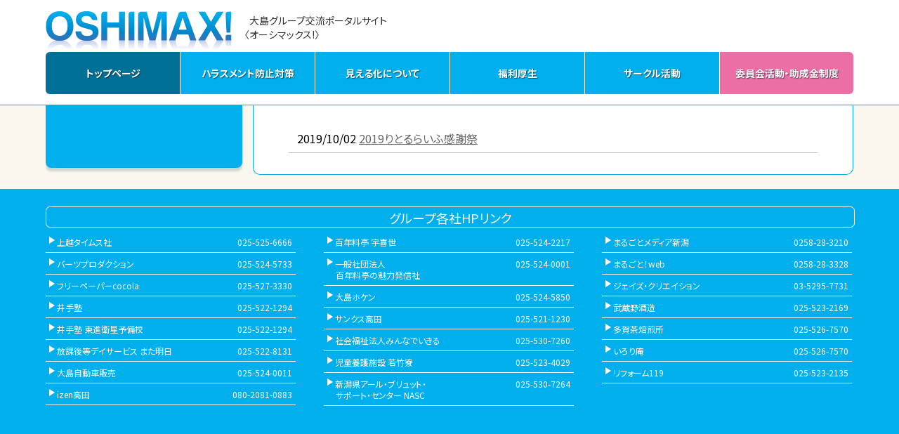

--- FILE ---
content_type: text/html; charset=UTF-8
request_url: https://oshimax.jp/archives/date/2019/10
body_size: 9728
content:
<!DOCTYPE html>
<html lang="ja">
	<head>
<!-- Google tag (gtag.js) -->
<script async src="https://www.googletagmanager.com/gtag/js?id=G-4JV4Y7LL5D"></script>
<script>
  window.dataLayer = window.dataLayer || [];
  function gtag(){dataLayer.push(arguments);}
  gtag('js', new Date());

  gtag('config', 'G-4JV4Y7LL5D');
</script>
<meta http-equiv="content-type" content="text/html; charset=UTF-8" />
<meta http-equiv="content-style-type" content="text/css" />
<meta name="viewport" content="width=device-width, initial-scale=1.0">
<meta name="description" content="OSHIMAX! 大島グループ交流ポータルサイト 〈オーシマックス！〉">
<meta name="keywords" content="新潟県,上越市,大島グループ,上越タイムス社,大島自動車,大島ホケン,井手塾,バーツプロダクション,サンクス高田,料亭宇喜世,ランドスタッフ,みんなでいきる,心のデザイン研究所,cocola,カーブス">

<meta charset="UTF-8">
<title>10月 | 2019 | OSHIMAX!</title>
<link rel="shortcut icon" href="https://oshimax.jp/wp-content/themes/oshimax_wp/images/favicon.ico">


<!--<script type="text/javascript" src="http://ajax.googleapis.com/ajax/libs/jquery/1.11.1/jquery.min.js"></script>-->
<script src="https://ajax.googleapis.com/ajax/libs/jquery/3.4.1/jquery.min.js"></script>

<title>2019年10月 | OSHIMAX!</title>
<meta name='robots' content='max-image-preview:large' />
<link rel='dns-prefetch' href='//ajax.googleapis.com' />
<link rel="alternate" type="application/rss+xml" title="OSHIMAX! &raquo; フィード" href="https://oshimax.jp/feed" />
<link rel="alternate" type="application/rss+xml" title="OSHIMAX! &raquo; コメントフィード" href="https://oshimax.jp/comments/feed" />
<script type="text/javascript">
window._wpemojiSettings = {"baseUrl":"https:\/\/s.w.org\/images\/core\/emoji\/14.0.0\/72x72\/","ext":".png","svgUrl":"https:\/\/s.w.org\/images\/core\/emoji\/14.0.0\/svg\/","svgExt":".svg","source":{"concatemoji":"https:\/\/oshimax.jp\/wp-includes\/js\/wp-emoji-release.min.js?ver=6.3.7"}};
/*! This file is auto-generated */
!function(i,n){var o,s,e;function c(e){try{var t={supportTests:e,timestamp:(new Date).valueOf()};sessionStorage.setItem(o,JSON.stringify(t))}catch(e){}}function p(e,t,n){e.clearRect(0,0,e.canvas.width,e.canvas.height),e.fillText(t,0,0);var t=new Uint32Array(e.getImageData(0,0,e.canvas.width,e.canvas.height).data),r=(e.clearRect(0,0,e.canvas.width,e.canvas.height),e.fillText(n,0,0),new Uint32Array(e.getImageData(0,0,e.canvas.width,e.canvas.height).data));return t.every(function(e,t){return e===r[t]})}function u(e,t,n){switch(t){case"flag":return n(e,"\ud83c\udff3\ufe0f\u200d\u26a7\ufe0f","\ud83c\udff3\ufe0f\u200b\u26a7\ufe0f")?!1:!n(e,"\ud83c\uddfa\ud83c\uddf3","\ud83c\uddfa\u200b\ud83c\uddf3")&&!n(e,"\ud83c\udff4\udb40\udc67\udb40\udc62\udb40\udc65\udb40\udc6e\udb40\udc67\udb40\udc7f","\ud83c\udff4\u200b\udb40\udc67\u200b\udb40\udc62\u200b\udb40\udc65\u200b\udb40\udc6e\u200b\udb40\udc67\u200b\udb40\udc7f");case"emoji":return!n(e,"\ud83e\udef1\ud83c\udffb\u200d\ud83e\udef2\ud83c\udfff","\ud83e\udef1\ud83c\udffb\u200b\ud83e\udef2\ud83c\udfff")}return!1}function f(e,t,n){var r="undefined"!=typeof WorkerGlobalScope&&self instanceof WorkerGlobalScope?new OffscreenCanvas(300,150):i.createElement("canvas"),a=r.getContext("2d",{willReadFrequently:!0}),o=(a.textBaseline="top",a.font="600 32px Arial",{});return e.forEach(function(e){o[e]=t(a,e,n)}),o}function t(e){var t=i.createElement("script");t.src=e,t.defer=!0,i.head.appendChild(t)}"undefined"!=typeof Promise&&(o="wpEmojiSettingsSupports",s=["flag","emoji"],n.supports={everything:!0,everythingExceptFlag:!0},e=new Promise(function(e){i.addEventListener("DOMContentLoaded",e,{once:!0})}),new Promise(function(t){var n=function(){try{var e=JSON.parse(sessionStorage.getItem(o));if("object"==typeof e&&"number"==typeof e.timestamp&&(new Date).valueOf()<e.timestamp+604800&&"object"==typeof e.supportTests)return e.supportTests}catch(e){}return null}();if(!n){if("undefined"!=typeof Worker&&"undefined"!=typeof OffscreenCanvas&&"undefined"!=typeof URL&&URL.createObjectURL&&"undefined"!=typeof Blob)try{var e="postMessage("+f.toString()+"("+[JSON.stringify(s),u.toString(),p.toString()].join(",")+"));",r=new Blob([e],{type:"text/javascript"}),a=new Worker(URL.createObjectURL(r),{name:"wpTestEmojiSupports"});return void(a.onmessage=function(e){c(n=e.data),a.terminate(),t(n)})}catch(e){}c(n=f(s,u,p))}t(n)}).then(function(e){for(var t in e)n.supports[t]=e[t],n.supports.everything=n.supports.everything&&n.supports[t],"flag"!==t&&(n.supports.everythingExceptFlag=n.supports.everythingExceptFlag&&n.supports[t]);n.supports.everythingExceptFlag=n.supports.everythingExceptFlag&&!n.supports.flag,n.DOMReady=!1,n.readyCallback=function(){n.DOMReady=!0}}).then(function(){return e}).then(function(){var e;n.supports.everything||(n.readyCallback(),(e=n.source||{}).concatemoji?t(e.concatemoji):e.wpemoji&&e.twemoji&&(t(e.twemoji),t(e.wpemoji)))}))}((window,document),window._wpemojiSettings);
</script>
<style type="text/css">
img.wp-smiley,
img.emoji {
	display: inline !important;
	border: none !important;
	box-shadow: none !important;
	height: 1em !important;
	width: 1em !important;
	margin: 0 0.07em !important;
	vertical-align: -0.1em !important;
	background: none !important;
	padding: 0 !important;
}
</style>
	<link rel='stylesheet' id='sbi_styles-css' href='https://oshimax.jp/wp-content/plugins/instagram-feed/css/sbi-styles.min.css?ver=6.10.0' type='text/css' media='all' />
<link rel='stylesheet' id='wp-block-library-css' href='https://oshimax.jp/wp-includes/css/dist/block-library/style.min.css?ver=6.3.7' type='text/css' media='all' />
<style id='classic-theme-styles-inline-css' type='text/css'>
/*! This file is auto-generated */
.wp-block-button__link{color:#fff;background-color:#32373c;border-radius:9999px;box-shadow:none;text-decoration:none;padding:calc(.667em + 2px) calc(1.333em + 2px);font-size:1.125em}.wp-block-file__button{background:#32373c;color:#fff;text-decoration:none}
</style>
<style id='global-styles-inline-css' type='text/css'>
body{--wp--preset--color--black: #000000;--wp--preset--color--cyan-bluish-gray: #abb8c3;--wp--preset--color--white: #ffffff;--wp--preset--color--pale-pink: #f78da7;--wp--preset--color--vivid-red: #cf2e2e;--wp--preset--color--luminous-vivid-orange: #ff6900;--wp--preset--color--luminous-vivid-amber: #fcb900;--wp--preset--color--light-green-cyan: #7bdcb5;--wp--preset--color--vivid-green-cyan: #00d084;--wp--preset--color--pale-cyan-blue: #8ed1fc;--wp--preset--color--vivid-cyan-blue: #0693e3;--wp--preset--color--vivid-purple: #9b51e0;--wp--preset--gradient--vivid-cyan-blue-to-vivid-purple: linear-gradient(135deg,rgba(6,147,227,1) 0%,rgb(155,81,224) 100%);--wp--preset--gradient--light-green-cyan-to-vivid-green-cyan: linear-gradient(135deg,rgb(122,220,180) 0%,rgb(0,208,130) 100%);--wp--preset--gradient--luminous-vivid-amber-to-luminous-vivid-orange: linear-gradient(135deg,rgba(252,185,0,1) 0%,rgba(255,105,0,1) 100%);--wp--preset--gradient--luminous-vivid-orange-to-vivid-red: linear-gradient(135deg,rgba(255,105,0,1) 0%,rgb(207,46,46) 100%);--wp--preset--gradient--very-light-gray-to-cyan-bluish-gray: linear-gradient(135deg,rgb(238,238,238) 0%,rgb(169,184,195) 100%);--wp--preset--gradient--cool-to-warm-spectrum: linear-gradient(135deg,rgb(74,234,220) 0%,rgb(151,120,209) 20%,rgb(207,42,186) 40%,rgb(238,44,130) 60%,rgb(251,105,98) 80%,rgb(254,248,76) 100%);--wp--preset--gradient--blush-light-purple: linear-gradient(135deg,rgb(255,206,236) 0%,rgb(152,150,240) 100%);--wp--preset--gradient--blush-bordeaux: linear-gradient(135deg,rgb(254,205,165) 0%,rgb(254,45,45) 50%,rgb(107,0,62) 100%);--wp--preset--gradient--luminous-dusk: linear-gradient(135deg,rgb(255,203,112) 0%,rgb(199,81,192) 50%,rgb(65,88,208) 100%);--wp--preset--gradient--pale-ocean: linear-gradient(135deg,rgb(255,245,203) 0%,rgb(182,227,212) 50%,rgb(51,167,181) 100%);--wp--preset--gradient--electric-grass: linear-gradient(135deg,rgb(202,248,128) 0%,rgb(113,206,126) 100%);--wp--preset--gradient--midnight: linear-gradient(135deg,rgb(2,3,129) 0%,rgb(40,116,252) 100%);--wp--preset--font-size--small: 13px;--wp--preset--font-size--medium: 20px;--wp--preset--font-size--large: 36px;--wp--preset--font-size--x-large: 42px;--wp--preset--spacing--20: 0.44rem;--wp--preset--spacing--30: 0.67rem;--wp--preset--spacing--40: 1rem;--wp--preset--spacing--50: 1.5rem;--wp--preset--spacing--60: 2.25rem;--wp--preset--spacing--70: 3.38rem;--wp--preset--spacing--80: 5.06rem;--wp--preset--shadow--natural: 6px 6px 9px rgba(0, 0, 0, 0.2);--wp--preset--shadow--deep: 12px 12px 50px rgba(0, 0, 0, 0.4);--wp--preset--shadow--sharp: 6px 6px 0px rgba(0, 0, 0, 0.2);--wp--preset--shadow--outlined: 6px 6px 0px -3px rgba(255, 255, 255, 1), 6px 6px rgba(0, 0, 0, 1);--wp--preset--shadow--crisp: 6px 6px 0px rgba(0, 0, 0, 1);}:where(.is-layout-flex){gap: 0.5em;}:where(.is-layout-grid){gap: 0.5em;}body .is-layout-flow > .alignleft{float: left;margin-inline-start: 0;margin-inline-end: 2em;}body .is-layout-flow > .alignright{float: right;margin-inline-start: 2em;margin-inline-end: 0;}body .is-layout-flow > .aligncenter{margin-left: auto !important;margin-right: auto !important;}body .is-layout-constrained > .alignleft{float: left;margin-inline-start: 0;margin-inline-end: 2em;}body .is-layout-constrained > .alignright{float: right;margin-inline-start: 2em;margin-inline-end: 0;}body .is-layout-constrained > .aligncenter{margin-left: auto !important;margin-right: auto !important;}body .is-layout-constrained > :where(:not(.alignleft):not(.alignright):not(.alignfull)){max-width: var(--wp--style--global--content-size);margin-left: auto !important;margin-right: auto !important;}body .is-layout-constrained > .alignwide{max-width: var(--wp--style--global--wide-size);}body .is-layout-flex{display: flex;}body .is-layout-flex{flex-wrap: wrap;align-items: center;}body .is-layout-flex > *{margin: 0;}body .is-layout-grid{display: grid;}body .is-layout-grid > *{margin: 0;}:where(.wp-block-columns.is-layout-flex){gap: 2em;}:where(.wp-block-columns.is-layout-grid){gap: 2em;}:where(.wp-block-post-template.is-layout-flex){gap: 1.25em;}:where(.wp-block-post-template.is-layout-grid){gap: 1.25em;}.has-black-color{color: var(--wp--preset--color--black) !important;}.has-cyan-bluish-gray-color{color: var(--wp--preset--color--cyan-bluish-gray) !important;}.has-white-color{color: var(--wp--preset--color--white) !important;}.has-pale-pink-color{color: var(--wp--preset--color--pale-pink) !important;}.has-vivid-red-color{color: var(--wp--preset--color--vivid-red) !important;}.has-luminous-vivid-orange-color{color: var(--wp--preset--color--luminous-vivid-orange) !important;}.has-luminous-vivid-amber-color{color: var(--wp--preset--color--luminous-vivid-amber) !important;}.has-light-green-cyan-color{color: var(--wp--preset--color--light-green-cyan) !important;}.has-vivid-green-cyan-color{color: var(--wp--preset--color--vivid-green-cyan) !important;}.has-pale-cyan-blue-color{color: var(--wp--preset--color--pale-cyan-blue) !important;}.has-vivid-cyan-blue-color{color: var(--wp--preset--color--vivid-cyan-blue) !important;}.has-vivid-purple-color{color: var(--wp--preset--color--vivid-purple) !important;}.has-black-background-color{background-color: var(--wp--preset--color--black) !important;}.has-cyan-bluish-gray-background-color{background-color: var(--wp--preset--color--cyan-bluish-gray) !important;}.has-white-background-color{background-color: var(--wp--preset--color--white) !important;}.has-pale-pink-background-color{background-color: var(--wp--preset--color--pale-pink) !important;}.has-vivid-red-background-color{background-color: var(--wp--preset--color--vivid-red) !important;}.has-luminous-vivid-orange-background-color{background-color: var(--wp--preset--color--luminous-vivid-orange) !important;}.has-luminous-vivid-amber-background-color{background-color: var(--wp--preset--color--luminous-vivid-amber) !important;}.has-light-green-cyan-background-color{background-color: var(--wp--preset--color--light-green-cyan) !important;}.has-vivid-green-cyan-background-color{background-color: var(--wp--preset--color--vivid-green-cyan) !important;}.has-pale-cyan-blue-background-color{background-color: var(--wp--preset--color--pale-cyan-blue) !important;}.has-vivid-cyan-blue-background-color{background-color: var(--wp--preset--color--vivid-cyan-blue) !important;}.has-vivid-purple-background-color{background-color: var(--wp--preset--color--vivid-purple) !important;}.has-black-border-color{border-color: var(--wp--preset--color--black) !important;}.has-cyan-bluish-gray-border-color{border-color: var(--wp--preset--color--cyan-bluish-gray) !important;}.has-white-border-color{border-color: var(--wp--preset--color--white) !important;}.has-pale-pink-border-color{border-color: var(--wp--preset--color--pale-pink) !important;}.has-vivid-red-border-color{border-color: var(--wp--preset--color--vivid-red) !important;}.has-luminous-vivid-orange-border-color{border-color: var(--wp--preset--color--luminous-vivid-orange) !important;}.has-luminous-vivid-amber-border-color{border-color: var(--wp--preset--color--luminous-vivid-amber) !important;}.has-light-green-cyan-border-color{border-color: var(--wp--preset--color--light-green-cyan) !important;}.has-vivid-green-cyan-border-color{border-color: var(--wp--preset--color--vivid-green-cyan) !important;}.has-pale-cyan-blue-border-color{border-color: var(--wp--preset--color--pale-cyan-blue) !important;}.has-vivid-cyan-blue-border-color{border-color: var(--wp--preset--color--vivid-cyan-blue) !important;}.has-vivid-purple-border-color{border-color: var(--wp--preset--color--vivid-purple) !important;}.has-vivid-cyan-blue-to-vivid-purple-gradient-background{background: var(--wp--preset--gradient--vivid-cyan-blue-to-vivid-purple) !important;}.has-light-green-cyan-to-vivid-green-cyan-gradient-background{background: var(--wp--preset--gradient--light-green-cyan-to-vivid-green-cyan) !important;}.has-luminous-vivid-amber-to-luminous-vivid-orange-gradient-background{background: var(--wp--preset--gradient--luminous-vivid-amber-to-luminous-vivid-orange) !important;}.has-luminous-vivid-orange-to-vivid-red-gradient-background{background: var(--wp--preset--gradient--luminous-vivid-orange-to-vivid-red) !important;}.has-very-light-gray-to-cyan-bluish-gray-gradient-background{background: var(--wp--preset--gradient--very-light-gray-to-cyan-bluish-gray) !important;}.has-cool-to-warm-spectrum-gradient-background{background: var(--wp--preset--gradient--cool-to-warm-spectrum) !important;}.has-blush-light-purple-gradient-background{background: var(--wp--preset--gradient--blush-light-purple) !important;}.has-blush-bordeaux-gradient-background{background: var(--wp--preset--gradient--blush-bordeaux) !important;}.has-luminous-dusk-gradient-background{background: var(--wp--preset--gradient--luminous-dusk) !important;}.has-pale-ocean-gradient-background{background: var(--wp--preset--gradient--pale-ocean) !important;}.has-electric-grass-gradient-background{background: var(--wp--preset--gradient--electric-grass) !important;}.has-midnight-gradient-background{background: var(--wp--preset--gradient--midnight) !important;}.has-small-font-size{font-size: var(--wp--preset--font-size--small) !important;}.has-medium-font-size{font-size: var(--wp--preset--font-size--medium) !important;}.has-large-font-size{font-size: var(--wp--preset--font-size--large) !important;}.has-x-large-font-size{font-size: var(--wp--preset--font-size--x-large) !important;}
.wp-block-navigation a:where(:not(.wp-element-button)){color: inherit;}
:where(.wp-block-post-template.is-layout-flex){gap: 1.25em;}:where(.wp-block-post-template.is-layout-grid){gap: 1.25em;}
:where(.wp-block-columns.is-layout-flex){gap: 2em;}:where(.wp-block-columns.is-layout-grid){gap: 2em;}
.wp-block-pullquote{font-size: 1.5em;line-height: 1.6;}
</style>
<link rel='stylesheet' id='ditty-news-ticker-font-css' href='https://oshimax.jp/wp-content/plugins/ditty-news-ticker/legacy/inc/static/libs/fontastic/styles.css?ver=3.1.63' type='text/css' media='all' />
<link rel='stylesheet' id='ditty-news-ticker-css' href='https://oshimax.jp/wp-content/plugins/ditty-news-ticker/legacy/inc/static/css/style.css?ver=3.1.63' type='text/css' media='all' />
<link rel='stylesheet' id='ditty-displays-css' href='https://oshimax.jp/wp-content/plugins/ditty-news-ticker/assets/build/dittyDisplays.css?ver=3.1.63' type='text/css' media='all' />
<link rel='stylesheet' id='ditty-fontawesome-css' href='https://oshimax.jp/wp-content/plugins/ditty-news-ticker/includes/libs/fontawesome-6.4.0/css/all.css?ver=6.4.0' type='text/css' media='' />
<link rel='stylesheet' id='fancybox-for-wp-css' href='https://oshimax.jp/wp-content/plugins/fancybox-for-wordpress/assets/css/fancybox.css?ver=1.3.4' type='text/css' media='all' />
<link rel='stylesheet' id='usp_style-css' href='https://oshimax.jp/wp-content/plugins/user-submitted-posts/resources/usp.css?ver=20260113' type='text/css' media='all' />
<link rel='stylesheet' id='wp-polls-css' href='https://oshimax.jp/wp-content/plugins/wp-polls/polls-css.css?ver=2.77.3' type='text/css' media='all' />
<style id='wp-polls-inline-css' type='text/css'>
.wp-polls .pollbar {
	margin: 1px;
	font-size: 6px;
	line-height: 8px;
	height: 8px;
	background-image: url('https://oshimax.jp/wp-content/plugins/wp-polls/images/default/pollbg.gif');
	border: 1px solid #c8c8c8;
}

</style>
<link rel='stylesheet' id='wp-ulike-css' href='https://oshimax.jp/wp-content/plugins/wp-ulike/assets/css/wp-ulike.min.css?ver=4.8.3.1' type='text/css' media='all' />
<link rel='stylesheet' id='blankslate-style-css' href='https://oshimax.jp/wp-content/themes/oshimax_wp/style.css?ver=6.3.7' type='text/css' media='all' />
<link rel='stylesheet' id='wp-pagenavi-css' href='https://oshimax.jp/wp-content/plugins/wp-pagenavi/pagenavi-css.css?ver=2.70' type='text/css' media='all' />
<link rel="https://api.w.org/" href="https://oshimax.jp/wp-json/" /><link rel="EditURI" type="application/rsd+xml" title="RSD" href="https://oshimax.jp/xmlrpc.php?rsd" />
<meta name="generator" content="WordPress 6.3.7" />
<style>.mtphr-dnt-tick-container {width:100%;border: 1px solid #555; padding: 10px 8px; border-radius:4px; background-color:#FFFFFF; margin: 15px 0 0;box-sizing:border-box } .mtphr-dnt-tick-contents {height:100%}</style><style type="text/css">.recentcomments a{display:inline !important;padding:0 !important;margin:0 !important;}</style><noscript><style>.lazyload[data-src]{display:none !important;}</style></noscript><style>.lazyload{background-image:none !important;}.lazyload:before{background-image:none !important;}</style></head>
<body id="top" class="archive date wp-embed-responsive"><!-- header -->
<div id="fb-root"></div>
<script async defer crossorigin="anonymous" src="https://connect.facebook.net/ja_JP/sdk.js#xfbml=1&version=v22.0&appId=248038165237533"></script>

<div id="container">

<div id="header">
<div id="header_inner">
<a href="https://oshimax.jp/"><img class="fl_l lazyload" src="[data-uri]" width="270" height="59" alt="OSHIMAX!ロゴ" data-src="https://oshimax.jp/wp-content/themes/oshimax_wp/images/top_logo01.gif" decoding="async" data-eio-rwidth="270" data-eio-rheight="59" /><noscript><img class="fl_l" src="https://oshimax.jp/wp-content/themes/oshimax_wp/images/top_logo01.gif" width="270" height="59" alt="OSHIMAX!ロゴ" data-eio="l" /></noscript></a>
<div class="name_box">
<p class="name_top">大島グループ交流ポータルサイト</p>
<p class="name_bottom">〈オーシマックス!〉</p>
</div>

<ul id="menu-global">
<li class="menu-item-01 current_page"><a href="https://oshimax.jp">トップページ</a></li>
<!--<li class="menu-item-02"><a href="#contact_p">各社連絡先</a></li>-->
<li class="menu-item-03"><a href="https://oshimax.jp/harassment">ハラスメント防止対策</a></li>
<li class="menu-item-04"><a href="https://oshimax.jp/visualization">見える化について</a></li>
<li class="menu-item-05"><a href="https://oshimax.jp/welfare">福利厚生</a></li>
<li class="menu-item-06"><a href="https://oshimax.jp/circle">サークル活動<!--<br /><span style="font-size:12px">レクリエーション活動支援</span>--></a></li>
<li class="menu-item-07"><a href="https://oshimax.jp/committee">委員会活動・助成金制度</a></li>
</ul><!-- menu-global -->

</div><!-- header_inner -->
</div><!-- header -->
			<!-- /header -->
<div id="content_bg">
<div id="content">
    
<div id="ceo_left_pane">
</div><!-- left_pane -->

<div id="sub_right_pane">

<ul id="info_list">
<li>
  2019/10/02  <a href="https://oshimax.jp/archives/8346">2019りとるらいふ感謝祭</a>
</li>
</ul>

</div><!-- right_pane -->

</div><!-- content -->
<script type="text/javascript">
$(function(){
  $('a[href^="#"]').click(function(){
    var speed = 500;
    var href= $(this).attr("href");
    var target = $(href == "#" || href == "" ? 'html' : href);
    var position = target.offset().top;
    $("html, body").animate({scrollTop:position}, speed, "swing");
    return false;
  });
});
</script>
<script type="text/javascript">
$(function() {
    var topBtn = $('#page-top');    
    topBtn.hide();
    //スクロールが100に達したらボタン表示
    $(window).scroll(function () {
        if ($(this).scrollTop() > 100) {
            topBtn.fadeIn();
        } else {
            topBtn.fadeOut();
        }
    });
    //スクロールしてトップ
    topBtn.click(function () {
        $('body,html').animate({
            scrollTop: 0
        }, 500);
        return false;
    });
});
</script>
<p id="page-top"><a href="#top"><img src="[data-uri]" width="96" height="96" data-src="https://oshimax.jp/wp-content/themes/oshimax_wp/images/sp_pagetop01.png" decoding="async" class="lazyload" data-eio-rwidth="96" data-eio-rheight="96" /><noscript><img src="https://oshimax.jp/wp-content/themes/oshimax_wp/images/sp_pagetop01.png" width="96" height="96" data-eio="l" /></noscript></a></p>

</div>

<div class="footer_wrap">
<div class="footer">
<h4><a name="contact_p" id="contact_p">グループ各社HPリンク</a></h4>
<div class="footer_inner">

<ul id="group_list">
<li><p class="list_l"><img src="[data-uri]" width="8" height="10" data-src="https://oshimax.jp/wp-content/themes/oshimax_wp/images/link_sankaku01.png" decoding="async" class="lazyload" data-eio-rwidth="8" data-eio-rheight="10" /><noscript><img src="https://oshimax.jp/wp-content/themes/oshimax_wp/images/link_sankaku01.png" width="8" height="10" data-eio="l" /></noscript> <a href="http://www.j-times.jp/" target="_blank">上越タイムス社</a></p><p class="list_r">025-525-6666</p></li>
<li><p class="list_l"><img src="[data-uri]" width="8" height="10" data-src="https://oshimax.jp/wp-content/themes/oshimax_wp/images/link_sankaku01.png" decoding="async" class="lazyload" data-eio-rwidth="8" data-eio-rheight="10" /><noscript><img src="https://oshimax.jp/wp-content/themes/oshimax_wp/images/link_sankaku01.png" width="8" height="10" data-eio="l" /></noscript> <a href="http://www.virts.jp/" target="_blank">バーツプロダクション</a></p><p class="list_r">025-524-5733</p></li>
<!--<li><p class="list_l"><img src="[data-uri]" width="8" height="10" data-src="https://oshimax.jp/wp-content/themes/oshimax_wp/images/link_sankaku01.png" decoding="async" class="lazyload" data-eio-rwidth="8" data-eio-rheight="10" /><noscript><img src="https://oshimax.jp/wp-content/themes/oshimax_wp/images/link_sankaku01.png" width="8" height="10" data-eio="l" /></noscript> <a href="http://www.kanaeru.club/" target="_blank">かなえる旅行社</a></p><p class="list_r">025-512-5888</p></li>-->
<li><p class="list_l"><img src="[data-uri]" width="8" height="10" data-src="https://oshimax.jp/wp-content/themes/oshimax_wp/images/link_sankaku01.png" decoding="async" class="lazyload" data-eio-rwidth="8" data-eio-rheight="10" /><noscript><img src="https://oshimax.jp/wp-content/themes/oshimax_wp/images/link_sankaku01.png" width="8" height="10" data-eio="l" /></noscript> <a href="http://www.cocola.jp/" target="_blank">フリーペーパーcocola</a></p><p class="list_r">025-527-3330</p></li>
<!--<li><p class="list_l"><img src="[data-uri]" width="8" height="10" data-src="https://oshimax.jp/wp-content/themes/oshimax_wp/images/link_sankaku01.png" decoding="async" class="lazyload" data-eio-rwidth="8" data-eio-rheight="10" /><noscript><img src="https://oshimax.jp/wp-content/themes/oshimax_wp/images/link_sankaku01.png" width="8" height="10" data-eio="l" /></noscript> <a href="http://www.winnet-jo.co.jp/" target="_blank">有限会社ウィンネット</a></p><p class="list_r">025-523-9801</p></li>-->
<li><p class="list_l"><img src="[data-uri]" width="8" height="10" data-src="https://oshimax.jp/wp-content/themes/oshimax_wp/images/link_sankaku01.png" decoding="async" class="lazyload" data-eio-rwidth="8" data-eio-rheight="10" /><noscript><img src="https://oshimax.jp/wp-content/themes/oshimax_wp/images/link_sankaku01.png" width="8" height="10" data-eio="l" /></noscript> <a href="https://www.idejuku.com/" target="_blank">井手塾</a></p><p class="list_r">025-522-1294</p></li>
<!--<li><p class="list_l"><img src="[data-uri]" width="8" height="10" data-src="https://oshimax.jp/wp-content/themes/oshimax_wp/images/link_sankaku01.png" decoding="async" class="lazyload" data-eio-rwidth="8" data-eio-rheight="10" /><noscript><img src="https://oshimax.jp/wp-content/themes/oshimax_wp/images/link_sankaku01.png" width="8" height="10" data-eio="l" /></noscript> <a href="http://www.curves.co.jp/" target="_blank">カーブス</a></p><p class="list_r">025-522-1294</p></li>-->
<li><p class="list_l"><img src="[data-uri]" width="8" height="10" data-src="https://oshimax.jp/wp-content/themes/oshimax_wp/images/link_sankaku01.png" decoding="async" class="lazyload" data-eio-rwidth="8" data-eio-rheight="10" /><noscript><img src="https://oshimax.jp/wp-content/themes/oshimax_wp/images/link_sankaku01.png" width="8" height="10" data-eio="l" /></noscript> <a href="https://toshin-ide.jp/" target="_blank">井手塾 東進衛星予備校</a></p><p class="list_r">025-522-1294</p></li>
<li><p class="list_l"><img src="[data-uri]" width="8" height="10" data-src="https://oshimax.jp/wp-content/themes/oshimax_wp/images/link_sankaku01.png" decoding="async" class="lazyload" data-eio-rwidth="8" data-eio-rheight="10" /><noscript><img src="https://oshimax.jp/wp-content/themes/oshimax_wp/images/link_sankaku01.png" width="8" height="10" data-eio="l" /></noscript> <a href="https://www.mataashita.site/" target="_blank">放課後等デイサービス また明日</a></p><p class="list_r">025-522-8131</p></li>
<li><p class="list_l"><img src="[data-uri]" width="8" height="10" data-src="https://oshimax.jp/wp-content/themes/oshimax_wp/images/link_sankaku01.png" decoding="async" class="lazyload" data-eio-rwidth="8" data-eio-rheight="10" /><noscript><img src="https://oshimax.jp/wp-content/themes/oshimax_wp/images/link_sankaku01.png" width="8" height="10" data-eio="l" /></noscript> <a href="https://www.osima-jd.jp/" target="_blank">大島自動車販売</a></p><p class="list_r">025-524-0011</p></li>
<li><p class="list_l"><img src="[data-uri]" width="8" height="10" data-src="https://oshimax.jp/wp-content/themes/oshimax_wp/images/link_sankaku01.png" decoding="async" class="lazyload" data-eio-rwidth="8" data-eio-rheight="10" /><noscript><img src="https://oshimax.jp/wp-content/themes/oshimax_wp/images/link_sankaku01.png" width="8" height="10" data-eio="l" /></noscript> <a href="https://www.izen-takada.jp/" target="_blank">izen高田</a></p><p class="list_r">080-2081-0883</p></li>
<!--<li><p class="list_l"><img src="[data-uri]" width="8" height="10" data-src="https://oshimax.jp/wp-content/themes/oshimax_wp/images/link_sankaku01.png" decoding="async" class="lazyload" data-eio-rwidth="8" data-eio-rheight="10" /><noscript><img src="https://oshimax.jp/wp-content/themes/oshimax_wp/images/link_sankaku01.png" width="8" height="10" data-eio="l" /></noscript> <a href="https://osima-jd.jp/ryusayan/" target="_blank">柳精庵ゲストハウス</a></p><p class="list_r">090-2173-6022</p></li>-->
</ul>

<ul id="group_list">
<!--<li><p class="list_l"><img src="[data-uri]" width="8" height="10" data-src="https://oshimax.jp/wp-content/themes/oshimax_wp/images/link_sankaku01.png" decoding="async" class="lazyload" data-eio-rwidth="8" data-eio-rheight="10" /><noscript><img src="https://oshimax.jp/wp-content/themes/oshimax_wp/images/link_sankaku01.png" width="8" height="10" data-eio="l" /></noscript> 株式会社ランドスタッフ</p><p class="list_r">025-526-8077</p></li>
<li><p class="list_l"><img src="[data-uri]" width="8" height="10" data-src="https://oshimax.jp/wp-content/themes/oshimax_wp/images/link_sankaku01.png" decoding="async" class="lazyload" data-eio-rwidth="8" data-eio-rheight="10" /><noscript><img src="https://oshimax.jp/wp-content/themes/oshimax_wp/images/link_sankaku01.png" width="8" height="10" data-eio="l" /></noscript> 株式会社心のデザイン研究所</p><p class="list_r">025-526-8077</p></li>-->
<li><p class="list_l"><img src="[data-uri]" width="8" height="10" data-src="https://oshimax.jp/wp-content/themes/oshimax_wp/images/link_sankaku01.png" decoding="async" class="lazyload" data-eio-rwidth="8" data-eio-rheight="10" /><noscript><img src="https://oshimax.jp/wp-content/themes/oshimax_wp/images/link_sankaku01.png" width="8" height="10" data-eio="l" /></noscript> <a href="https://www.ukiyo.jp/" target="_blank">百年料亭 宇喜世</a></p><p class="list_r">025-524-2217</p></li>
<li><p class="list_l"><img src="[data-uri]" width="8" height="10" data-src="https://oshimax.jp/wp-content/themes/oshimax_wp/images/link_sankaku01.png" decoding="async" class="lazyload" data-eio-rwidth="8" data-eio-rheight="10" /><noscript><img src="https://oshimax.jp/wp-content/themes/oshimax_wp/images/link_sankaku01.png" width="8" height="10" data-eio="l" /></noscript> <a href="https://100nen.info/" target="_blank">一般社団法人<br>　百年料亭の魅力発信社</a></p><p class="list_r">025-524-0001</p></li>
<!--<li><p class="list_l"><img src="[data-uri]" width="8" height="10" data-src="https://oshimax.jp/wp-content/themes/oshimax_wp/images/link_sankaku01.png" decoding="async" class="lazyload" data-eio-rwidth="8" data-eio-rheight="10" /><noscript><img src="https://oshimax.jp/wp-content/themes/oshimax_wp/images/link_sankaku01.png" width="8" height="10" data-eio="l" /></noscript> <a href="https://takadamachinaka.jp/" target="_blank">観光事業開発室</a></p><p class="list_r">025-524-0001</p></li>-->
<li><p class="list_l"><img src="[data-uri]" width="8" height="10" data-src="https://oshimax.jp/wp-content/themes/oshimax_wp/images/link_sankaku01.png" decoding="async" class="lazyload" data-eio-rwidth="8" data-eio-rheight="10" /><noscript><img src="https://oshimax.jp/wp-content/themes/oshimax_wp/images/link_sankaku01.png" width="8" height="10" data-eio="l" /></noscript> <a href="https://oshimahoken.insag.jp/" target="_blank">大島ホケン</a></p><p class="list_r">025-524-5850</p></li>
<li><p class="list_l"><img src="[data-uri]" width="8" height="10" data-src="https://oshimax.jp/wp-content/themes/oshimax_wp/images/link_sankaku01.png" decoding="async" class="lazyload" data-eio-rwidth="8" data-eio-rheight="10" /><noscript><img src="https://oshimax.jp/wp-content/themes/oshimax_wp/images/link_sankaku01.png" width="8" height="10" data-eio="l" /></noscript> <a href="http://sankusu.net/" target="_blank">サンクス高田</a></p><p class="list_r">025-521-1230</p></li>
<li><p class="list_l"><img src="[data-uri]" width="8" height="10" data-src="https://oshimax.jp/wp-content/themes/oshimax_wp/images/link_sankaku01.png" decoding="async" class="lazyload" data-eio-rwidth="8" data-eio-rheight="10" /><noscript><img src="https://oshimax.jp/wp-content/themes/oshimax_wp/images/link_sankaku01.png" width="8" height="10" data-eio="l" /></noscript> <a href="http://www.minna-de-ikiru.org/" target="_blank">社会福祉法人みんなでいきる</a></p><p class="list_r">025-530-7260</p></li>
<li><p class="list_l"><img src="[data-uri]" width="8" height="10" data-src="https://oshimax.jp/wp-content/themes/oshimax_wp/images/link_sankaku01.png" decoding="async" class="lazyload" data-eio-rwidth="8" data-eio-rheight="10" /><noscript><img src="https://oshimax.jp/wp-content/themes/oshimax_wp/images/link_sankaku01.png" width="8" height="10" data-eio="l" /></noscript> <a href="https://www.minna-de-ikiru.org/wakatake/" target="_blank">児童養護施設 若竹寮</a></p><p class="list_r">025-523-4029</p></li>
<li><p class="list_l"><img src="[data-uri]" width="8" height="10" data-src="https://oshimax.jp/wp-content/themes/oshimax_wp/images/link_sankaku01.png" decoding="async" class="lazyload" data-eio-rwidth="8" data-eio-rheight="10" /><noscript><img src="https://oshimax.jp/wp-content/themes/oshimax_wp/images/link_sankaku01.png" width="8" height="10" data-eio="l" /></noscript> <a href="https://www.niigata-artbrut.net/" target="_blank">新潟県アール・ブリュット・<br>　サポート・センター NASC</a></p><p class="list_r">025-530-7264</p></li>

</ul>

<ul id="group_list">
<li><p class="list_l"><img src="[data-uri]" width="8" height="10" data-src="https://oshimax.jp/wp-content/themes/oshimax_wp/images/link_sankaku01.png" decoding="async" class="lazyload" data-eio-rwidth="8" data-eio-rheight="10" /><noscript><img src="https://oshimax.jp/wp-content/themes/oshimax_wp/images/link_sankaku01.png" width="8" height="10" data-eio="l" /></noscript> <a href="https://www.able-pro.com/" target="_blank">まるごとメディア新潟</a></p><p class="list_r">0258-28-3210</p></li>
<li><p class="list_l"><img src="[data-uri]" width="8" height="10" data-src="https://oshimax.jp/wp-content/themes/oshimax_wp/images/link_sankaku01.png" decoding="async" class="lazyload" data-eio-rwidth="8" data-eio-rheight="10" /><noscript><img src="https://oshimax.jp/wp-content/themes/oshimax_wp/images/link_sankaku01.png" width="8" height="10" data-eio="l" /></noscript> <a href="https://marugoto-web.s-joho.com/" target="_blank">まるごと！web</a></p><p class="list_r">0258-28-3328</p></li>
<li><p class="list_l"><img src="[data-uri]" width="8" height="10" data-src="https://oshimax.jp/wp-content/themes/oshimax_wp/images/link_sankaku01.png" decoding="async" class="lazyload" data-eio-rwidth="8" data-eio-rheight="10" /><noscript><img src="https://oshimax.jp/wp-content/themes/oshimax_wp/images/link_sankaku01.png" width="8" height="10" data-eio="l" /></noscript> <a href="https://www.jayz.jp/" target="_blank">ジェイズ・クリエイション</a></p><p class="list_r">03-5295-7731</p></li>
<li><p class="list_l"><img src="[data-uri]" width="8" height="10" data-src="https://oshimax.jp/wp-content/themes/oshimax_wp/images/link_sankaku01.png" decoding="async" class="lazyload" data-eio-rwidth="8" data-eio-rheight="10" /><noscript><img src="https://oshimax.jp/wp-content/themes/oshimax_wp/images/link_sankaku01.png" width="8" height="10" data-eio="l" /></noscript> <a href="http://www.musashino-shuzo.com/" target="_blank">武蔵野酒造</a></p><p class="list_r">025-523-2169</p></li>
<li><p class="list_l"><img src="[data-uri]" width="8" height="10" data-src="https://oshimax.jp/wp-content/themes/oshimax_wp/images/link_sankaku01.png" decoding="async" class="lazyload" data-eio-rwidth="8" data-eio-rheight="10" /><noscript><img src="https://oshimax.jp/wp-content/themes/oshimax_wp/images/link_sankaku01.png" width="8" height="10" data-eio="l" /></noscript> <a href="https://taga-tearoastery.com/" target="_blank">多賀茶焙煎所</a></p><p class="list_r">025-526-7570</p></li>
<li><p class="list_l"><img src="[data-uri]" width="8" height="10" data-src="https://oshimax.jp/wp-content/themes/oshimax_wp/images/link_sankaku01.png" decoding="async" class="lazyload" data-eio-rwidth="8" data-eio-rheight="10" /><noscript><img src="https://oshimax.jp/wp-content/themes/oshimax_wp/images/link_sankaku01.png" width="8" height="10" data-eio="l" /></noscript> <a href="http://irorian.shop/" target="_blank">いろり庵</a></p><p class="list_r">025-526-7570</p></li>
<li><p class="list_l"><img src="[data-uri]" width="8" height="10" data-src="https://oshimax.jp/wp-content/themes/oshimax_wp/images/link_sankaku01.png" decoding="async" class="lazyload" data-eio-rwidth="8" data-eio-rheight="10" /><noscript><img src="https://oshimax.jp/wp-content/themes/oshimax_wp/images/link_sankaku01.png" width="8" height="10" data-eio="l" /></noscript> <a href="https://rehome119.com/" target="_blank">リフォーム119</a></p><p class="list_r">025-523-2135</p></li>
	
<!--<li><p class="list_l"><img src="[data-uri]" width="8" height="10" data-src="https://oshimax.jp/wp-content/themes/oshimax_wp/images/link_sankaku01.png" decoding="async" class="lazyload" data-eio-rwidth="8" data-eio-rheight="10" /><noscript><img src="https://oshimax.jp/wp-content/themes/oshimax_wp/images/link_sankaku01.png" width="8" height="10" data-eio="l" /></noscript> <a href="https://www.jcan.jp/" target="_blank">上越地域のコミュニティサイトJCAN</a></p></li>
<li><p class="list_l"><img src="[data-uri]" width="8" height="10" data-src="https://oshimax.jp/wp-content/themes/oshimax_wp/images/link_sankaku01.png" decoding="async" class="lazyload" data-eio-rwidth="8" data-eio-rheight="10" /><noscript><img src="https://oshimax.jp/wp-content/themes/oshimax_wp/images/link_sankaku01.png" width="8" height="10" data-eio="l" /></noscript> <a href="https://mintele.jimdo.com/" target="_blank">くびき野みんなのテレビ局</a></p></li>
<li><p class="list_l"><img src="[data-uri]" width="8" height="10" data-src="https://oshimax.jp/wp-content/themes/oshimax_wp/images/link_sankaku01.png" decoding="async" class="lazyload" data-eio-rwidth="8" data-eio-rheight="10" /><noscript><img src="https://oshimax.jp/wp-content/themes/oshimax_wp/images/link_sankaku01.png" width="8" height="10" data-eio="l" /></noscript> 株式会社 越後高田晩成舎</p></li>
<li><p class="list_l"><img src="[data-uri]" width="8" height="10" data-src="https://oshimax.jp/wp-content/themes/oshimax_wp/images/link_sankaku01.png" decoding="async" class="lazyload" data-eio-rwidth="8" data-eio-rheight="10" /><noscript><img src="https://oshimax.jp/wp-content/themes/oshimax_wp/images/link_sankaku01.png" width="8" height="10" data-eio="l" /></noscript> 株式会社 越の国</p></li>-->
<!--<li><p class="list_l">関連企業・サービス</p></li>
<li><p class="list_l"><img src="[data-uri]" width="8" height="10" data-src="https://oshimax.jp/wp-content/themes/oshimax_wp/images/link_sankaku01.png" decoding="async" class="lazyload" data-eio-rwidth="8" data-eio-rheight="10" /><noscript><img src="https://oshimax.jp/wp-content/themes/oshimax_wp/images/link_sankaku01.png" width="8" height="10" data-eio="l" /></noscript> <a href="http://www.jcv.co.jp/" target="_blank">JCV上越ケーブルビジョン</a></p><p class="list_r">025-526-2111</p></li>
<li><p class="list_l"><img src="[data-uri]" width="8" height="10" data-src="https://oshimax.jp/wp-content/themes/oshimax_wp/images/link_sankaku01.png" decoding="async" class="lazyload" data-eio-rwidth="8" data-eio-rheight="10" /><noscript><img src="https://oshimax.jp/wp-content/themes/oshimax_wp/images/link_sankaku01.png" width="8" height="10" data-eio="l" /></noscript> <a href="http://www.joetsu.ne.jp/" target="_blank">上越妙高タウン情報</a></p><p class="list_r">025-521-6311</p></li>
<li><p class="list_l"><img src="[data-uri]" width="8" height="10" data-src="https://oshimax.jp/wp-content/themes/oshimax_wp/images/link_sankaku01.png" decoding="async" class="lazyload" data-eio-rwidth="8" data-eio-rheight="10" /><noscript><img src="https://oshimax.jp/wp-content/themes/oshimax_wp/images/link_sankaku01.png" width="8" height="10" data-eio="l" /></noscript> <a href="http://www.able-speak.jp/" target="_blank">Able英会話クラブ</a></p><p class="list_r">025-526-8695</p></li>
<li><p class="list_l"><img src="[data-uri]" width="8" height="10" data-src="https://oshimax.jp/wp-content/themes/oshimax_wp/images/link_sankaku01.png" decoding="async" class="lazyload" data-eio-rwidth="8" data-eio-rheight="10" /><noscript><img src="https://oshimax.jp/wp-content/themes/oshimax_wp/images/link_sankaku01.png" width="8" height="10" data-eio="l" /></noscript> <a href="http://www.jmixnet.co.jp/" target="_blank">ジェーミックス</a></p><p class="list_r">025-521-6311</p></li>
<li><p class="list_l"><img src="[data-uri]" width="8" height="10" data-src="https://oshimax.jp/wp-content/themes/oshimax_wp/images/link_sankaku01.png" decoding="async" class="lazyload" data-eio-rwidth="8" data-eio-rheight="10" /><noscript><img src="https://oshimax.jp/wp-content/themes/oshimax_wp/images/link_sankaku01.png" width="8" height="10" data-eio="l" /></noscript> <a href="http://www.freeschoolican.com/" target="_blank">国際フリースクールICAN</a></p><p class="list_r">025-524-0173</p></li>-->
</ul>
<hr class="line03" />
</div><!-- footer_inner -->
</div><!-- footer -->
</div><!-- footer_wrap -->

</div><!-- container -->


<!-- Fancybox for WordPress v3.3.7 -->
<style type="text/css">
	.fancybox-slide--image .fancybox-content{background-color: #FFFFFF}div.fancybox-caption{display:none !important;}
	
	img.fancybox-image{border-width:10px;border-color:#FFFFFF;border-style:solid;}
	div.fancybox-bg{background-color:rgba(102,102,102,0.7);opacity:1 !important;}div.fancybox-content{border-color:#FFFFFF}
	div#fancybox-title{background-color:#FFFFFF}
	div.fancybox-content{background-color:#FFFFFF}
	div#fancybox-title-inside{color:#333333}
	
	
	
	div.fancybox-caption p.caption-title{display:inline-block}
	div.fancybox-caption p.caption-title{font-size:14px}
	div.fancybox-caption p.caption-title{color:#333333}
	div.fancybox-caption {color:#333333}div.fancybox-caption p.caption-title {background:#fff; width:auto;padding:10px 30px;}div.fancybox-content p.caption-title{color:#333333;margin: 0;padding: 5px 0;}body.fancybox-active .fancybox-container .fancybox-stage .fancybox-content .fancybox-close-small{display:block;}
</style><script type="text/javascript">
	jQuery(function () {

		var mobileOnly = false;
		
		if (mobileOnly) {
			return;
		}

		jQuery.fn.getTitle = function () { // Copy the title of every IMG tag and add it to its parent A so that fancybox can show titles
			var arr = jQuery("a[data-fancybox]");jQuery.each(arr, function() {var title = jQuery(this).children("img").attr("title");if(title){jQuery(this).attr("title",title)}});		}

		// Supported file extensions

				var thumbnails = jQuery("a:has(img)").not(".nolightbox").not('.envira-gallery-link').not('.ngg-simplelightbox').filter(function () {
			return /\.(jpe?g|png|gif|mp4|webp|bmp|pdf)(\?[^/]*)*$/i.test(jQuery(this).attr('href'))
		});
		

		// Add data-type iframe for links that are not images or videos.
		var iframeLinks = jQuery('.fancyboxforwp').filter(function () {
			return !/\.(jpe?g|png|gif|mp4|webp|bmp|pdf)(\?[^/]*)*$/i.test(jQuery(this).attr('href'))
		}).filter(function () {
			return !/vimeo|youtube/i.test(jQuery(this).attr('href'))
		});
		iframeLinks.attr({"data-type": "iframe"}).getTitle();

				// Gallery All
		thumbnails.addClass("fancyboxforwp").attr("data-fancybox", "gallery").getTitle();
		iframeLinks.attr({"data-fancybox": "gallery"}).getTitle();

		// Gallery type NONE
		
		// Call fancybox and apply it on any link with a rel atribute that starts with "fancybox", with the options set on the admin panel
		jQuery("a.fancyboxforwp").fancyboxforwp({
			loop: false,
			smallBtn: true,
			zoomOpacity: "auto",
			animationEffect: "fade",
			animationDuration: 500,
			transitionEffect: "fade",
			transitionDuration: "300",
			overlayShow: true,
			overlayOpacity: "0.7",
			titleShow: true,
			titlePosition: "inside",
			keyboard: true,
			showCloseButton: true,
			arrows: true,
			clickContent:false,
			clickSlide: "close",
			mobile: {
				clickContent: function (current, event) {
					return current.type === "image" ? "toggleControls" : false;
				},
				clickSlide: function (current, event) {
					return current.type === "image" ? "close" : "close";
				},
			},
			wheel: false,
			toolbar: true,
			preventCaptionOverlap: true,
			onInit: function() { },			onDeactivate
	: function() { },		beforeClose: function() { },			afterShow: function(instance) { jQuery( ".fancybox-image" ).on("click", function( ){ ( instance.isScaledDown() ) ? instance.scaleToActual() : instance.scaleToFit() }) },				afterClose: function() { },					caption : function( instance, item ) {var title = "";if("undefined" != typeof jQuery(this).context ){var title = jQuery(this).context.title;} else { var title = ("undefined" != typeof jQuery(this).attr("title")) ? jQuery(this).attr("title") : false;}var caption = jQuery(this).data('caption') || '';if ( item.type === 'image' && title.length ) {caption = (caption.length ? caption + '<br />' : '') + '<p class="caption-title">'+jQuery("<div>").text(title).html()+'</p>' ;}if (typeof DOMPurify === "function" && caption.length) { return DOMPurify.sanitize(caption, {USE_PROFILES: {html: true}}); } else { return jQuery("<div>").text(caption).html(); }},
		afterLoad : function( instance, current ) {var captionContent = current.opts.caption || '';var sanitizedCaptionString = '';if (typeof DOMPurify === 'function' && captionContent.length) {sanitizedCaptionString = DOMPurify.sanitize(captionContent, {USE_PROFILES: {html: true}});} else if (captionContent.length) { sanitizedCaptionString = jQuery("<div>").text(captionContent).html();}if (sanitizedCaptionString.length) { current.$content.append(jQuery('<div class=\"fancybox-custom-caption inside-caption\" style=\" position: absolute;left:0;right:0;color:#000;margin:0 auto;bottom:0;text-align:center;background-color:#FFFFFF \"></div>').html(sanitizedCaptionString)); }},
			})
		;

			})
</script>
<!-- END Fancybox for WordPress -->
<script>
jQuery(document).ready(function($) {
var deviceAgent = navigator.userAgent.toLowerCase();
if (deviceAgent.match(/(iphone|ipod|ipad)/)) {
$("html").addClass("ios");
$("html").addClass("mobile");
}
if (deviceAgent.match(/(Android)/)) {
$("html").addClass("android");
$("html").addClass("mobile");
}
if (navigator.userAgent.search("MSIE") >= 0) {
$("html").addClass("ie");
}
else if (navigator.userAgent.search("Chrome") >= 0) {
$("html").addClass("chrome");
}
else if (navigator.userAgent.search("Firefox") >= 0) {
$("html").addClass("firefox");
}
else if (navigator.userAgent.search("Safari") >= 0 && navigator.userAgent.search("Chrome") < 0) {
$("html").addClass("safari");
}
else if (navigator.userAgent.search("Opera") >= 0) {
$("html").addClass("opera");
}
});
</script>
<!-- Instagram Feed JS -->
<script type="text/javascript">
var sbiajaxurl = "https://oshimax.jp/wp-admin/admin-ajax.php";
</script>
<script id="eio-lazy-load-js-before" type="text/javascript">
var eio_lazy_vars = {"exactdn_domain":"","skip_autoscale":0,"threshold":0};
</script>
<script type='text/javascript' src='https://oshimax.jp/wp-content/plugins/ewww-image-optimizer/includes/lazysizes.min.js?ver=791' id='eio-lazy-load-js' async data-wp-strategy='async'></script>
<script type='text/javascript' src='https://oshimax.jp/wp-content/plugins/ditty-news-ticker/legacy/inc/static/js/swiped-events.min.js?ver=1.1.4' id='swiped-events-js'></script>
<script type='text/javascript' src='//ajax.googleapis.com/ajax/libs/jquery/1.11.1/jquery.min.js?ver=1.11.1' id='jquery-js'></script>
<script type='text/javascript' src='https://oshimax.jp/wp-includes/js/imagesloaded.min.js?ver=4.1.4' id='imagesloaded-js'></script>
<script type='text/javascript' src='https://oshimax.jp/wp-includes/js/jquery/ui/effect.min.js?ver=1.13.2' id='jquery-effects-core-js'></script>
<script type='text/javascript' id='ditty-news-ticker-js-extra'>
/* <![CDATA[ */
var mtphr_dnt_vars = {"is_rtl":""};
/* ]]> */
</script>
<script type='text/javascript' src='https://oshimax.jp/wp-content/plugins/ditty-news-ticker/legacy/inc/static/js/ditty-news-ticker.js?ver=3.1.63' id='ditty-news-ticker-js'></script>
<script type='text/javascript' src='https://oshimax.jp/wp-content/plugins/fancybox-for-wordpress/assets/js/purify.min.js?ver=1.3.4' id='purify-js'></script>
<script type='text/javascript' src='https://oshimax.jp/wp-content/plugins/fancybox-for-wordpress/assets/js/jquery.fancybox.js?ver=1.3.4' id='fancybox-for-wp-js'></script>
<script type='text/javascript' src='https://oshimax.jp/wp-content/plugins/user-submitted-posts/resources/jquery.cookie.js?ver=20260113' id='usp_cookie-js'></script>
<script type='text/javascript' src='https://oshimax.jp/wp-content/plugins/user-submitted-posts/resources/jquery.parsley.min.js?ver=20260113' id='usp_parsley-js'></script>
<script id="usp_core-js-before" type="text/javascript">
var usp_custom_field = "usp_custom_field"; var usp_custom_field_2 = ""; var usp_custom_checkbox = ""; var usp_case_sensitivity = "false"; var usp_min_images = 0; var usp_max_images = 3; var usp_parsley_error = "\u5fdc\u7b54\u304c\u9593\u9055\u3063\u3066\u3044\u307e\u3059\u3002"; var usp_multiple_cats = 0; var usp_existing_tags = 0; var usp_recaptcha_disp = "hide"; var usp_recaptcha_vers = "3"; var usp_recaptcha_key = ""; var challenge_nonce = "a05a959fcf"; var ajax_url = "https:\/\/oshimax.jp\/wp-admin\/admin-ajax.php";
</script>
<script type='text/javascript' src='https://oshimax.jp/wp-content/plugins/user-submitted-posts/resources/jquery.usp.core.js?ver=20260113' id='usp_core-js'></script>
<script type='text/javascript' id='wp-polls-js-extra'>
/* <![CDATA[ */
var pollsL10n = {"ajax_url":"https:\/\/oshimax.jp\/wp-admin\/admin-ajax.php","text_wait":"Your last request is still being processed. Please wait a while ...","text_valid":"Please choose a valid poll answer.","text_multiple":"Maximum number of choices allowed: ","show_loading":"1","show_fading":"1"};
/* ]]> */
</script>
<script type='text/javascript' src='https://oshimax.jp/wp-content/plugins/wp-polls/polls-js.js?ver=2.77.3' id='wp-polls-js'></script>
<script type='text/javascript' id='wp_ulike-js-extra'>
/* <![CDATA[ */
var wp_ulike_params = {"ajax_url":"https:\/\/oshimax.jp\/wp-admin\/admin-ajax.php","notifications":"0"};
/* ]]> */
</script>
<script type='text/javascript' src='https://oshimax.jp/wp-content/plugins/wp-ulike/assets/js/wp-ulike.min.js?ver=4.8.3.1' id='wp_ulike-js'></script>
</body>
</html>

--- FILE ---
content_type: text/css
request_url: https://oshimax.jp/wp-content/themes/oshimax_wp/style.css?ver=6.3.7
body_size: 16475
content:
/*
	Theme Name: OSHIMAX!
	Description: OSHIMAX! WEBsite theme by <a href="https://www.virts.jp/">Virts Production</a>. OSHIMAX!テーマ
	Author: s-Fujii
	Author URI: https://www.virts.jp/
*/

/****************************************

          General Setting

*****************************************/
@import url('https://fonts.googleapis.com/css2?family=Noto+Sans+JP:wght@400;500;700&display=swap');
html,body,p,div,h1,h2,h3,h4,h5,h6,ul,ol,dl,dt,dd,table,tr,th,td,form,a,span { margin:0; padding:0; font-weight:normal }
input[type=submit]:focus { border-color:transparent !important; }
img { border:none;vertical-align:top }

/* a:active, a:hover { filter: alpha(opacity=60);
    -moz-opacity:0.6;
    opacity:0.6; } */

html { height:100%; overflow-y:scroll; }
body {height:100%; margin:0; padding:0; background:#FFF;
	font-family:Roboto,"Noto Sans JP","Helvetica Neue",Arial,"Hiragino Kaku Gothic ProN","Hiragino Sans","BIZ UDPGothic",Meiryo,sans-serif;
	font-feature-settings: "palt";
	/*font-family: 'Droid Sans','メイリオ',Meiryo,'ヒラギノ角ゴ Pro W3','Hiragino Kaku Gothic Pro','ＭＳ Ｐゴシック',sans-serif;*/
}
ul,ol { list-style:none; }
input, textarea { font-family: "Helvetica Neue",Arial,"Hiragino Kaku Gothic ProN","Hiragino Sans","BIZ UDPGothic",Meiryo,sans-serif;}

hr {
	border-width: 1px 0 0 0; /* 太さ */
	border-style: solid; /* 線種 */
	border-color: #999; /* 線色 */
	height: 1px; /* IE6用対策 */
	clear: both; /* IE6用対策 */
}

.gsc-control-cse {
	background-color:none;
	padding:0
}
.input {
	padding:2%;
	border-radius:6px;
	font-size:100%
}
.comment-form-author input {
	padding:2%;
	border-radius:6px;
	width:80%;
}
.comment-form-email input {
	padding:2%;
	border-radius:6px;
	width:80%;
}
.line02 {
	border-width: 2px 0 0 0; /* 太さ */
	border-style: solid; /* 線種 */
	border-color: #999; /* 線色 */
	height: 2px; /* IE6用対策 */
	clear: both; /* IE6用対策 */
	margin:30px 0
}

.line03 {
	border-width: 1px 0 0 0; /* 太さ */
	border-style: solid; /* 線種 */
	border-color: #00afec; /* 線色 */
	height: 1px; /* IE6用対策 */
	clear: both; /* IE6用対策 */
}

.line04 {
	border-width: 1px 0 0 0; /* 太さ */
	border-style: solid; /* 線種 */
	border-color: #ebf5ec; /* 線色 */
	height: 1px; /* IE6用対策 */
	clear: both; /* IE6用対策 */
}
.oshirase_waku {
	border: 1px solid #00afec;
	background: #FFFFFF;
	padding:10px;
	border-radius:4px;
	margin-top:10px
}
.oshirase_waku p {
	font-size:0.9em;
	line-height:1.5
}
.mt10 {margin-top:10px}
.mt20 {margin-top:20px}
.mt30 {margin-top:30px}
.mt40 {margin-top:40px}
.mt50 {margin-top:50px}
.mt60 {margin-top:60px}
.mt70 {margin-top:70px}
.mt80 {margin-top:80px}
.mt90 {margin-top:90px}
.mt100 {margin-top:100px}

.mb10 {margin-bottom:10px}
.mb20 {margin-bottom:20px}
.mb30 {margin-bottom:30px}
.mb40 {margin-bottom:40px}
.mb50 {margin-bottom:50px}
.mb60 {margin-bottom:60px}
.mb70 {margin-bottom:70px}
.mb80 {margin-bottom:80px}
.mb90 {margin-bottom:90px}
.mb100 {margin-bottom:100px}

.a_youtube {
position: relative;
width: 100%;
padding-top: 56.25%;
}

.a_youtube iframe{
position: absolute;
top: 0;
right: 0;
width: 100% !important;
height: 100% !important;
}

section.harassment {
	margin:0 0 60px
}
#content #page_right_pane #main .orange {color:#F08300}
#content #page_right_pane #main .harassment h4 {font-size:1.2em;border:none}
#content #page_right_pane #main .harassment p {font-size:0.9em;}

div#user-submitted-posts fieldset label {font-size:16px}
div#user-submitted-posts fieldset input.usp-input {font-size:16px;border:1px solid #999;padding:8px 10px;margin:5px 0 0;border-radius:5px}
div#user-submitted-posts fieldset select.usp-select {font-size:16px;border:1px solid #999;padding:8px 10px;margin:5px 0 0;border-radius:5px}
div#user-submitted-posts fieldset textarea.usp-textarea {font-size:16px;border:1px solid #999;padding:8px 10px;margin:5px 0 0;border-radius:5px}
div#user-submitted-posts fieldset {margin:0 0 15px}
.usp-js {font-size:16px;border:1px solid #999;padding:8px 10px;border-radius:5px}
input[type="submit"]
{width: 50%; font-size:140%; margin: 0; padding: 2% ; background: -webkit-gradient(linear, left top, left bottom, from(#FFAA33), to(#FF8800)); border: 1px #F27300 solid; color: #FFF; -webkit-appearance: none; -webkit-border-radius: 10px; -webkit-box-shadow: 0 2px 2px #CCC; text-shadow: 1px 2px 3px #C45C00;}
input[type="submit"]:hover {
	opacity:0.6
}
@media screen and (min-width: 1173px){

.pc_none {
	display:none
}

#container {
	width: 100%;
	margin: 0 auto;
	overflow:hidden
}

.red_kakomi {
	font-size:24px;
	color:#FF0000;
	margin:0;
	border:2px solid #FF0000;
	padding:4px 0 2px 10px
}

#group-info {
	display:none
}
.article_title {
	display: -webkit-box;
	overflow: hidden;
	-webkit-line-clamp: 2;
	-webkit-box-orient: vertical;
}

/****************************************

          header

*****************************************/

*:first-child+html #header > div{ /* IE7 */
	clear: both;
	zoom:1;
}

#header {
	width: 100%;
	padding: 0;
	margin: 15px auto 0;
	background-color: #FFF;
	border-bottom: 1px solid #00afec
}

#header_inner {
	width: 1150px;
	padding: 0;
	margin: 0 auto;
}

#header_inner a {
	display: block
}

#header p {
	margin: 0;
	font-size: 14px;
	line-height: 1.4;
	color: #333;
}

.name_box {
	float:left
}

.name_top {
	padding: 5px 0 1px 20px
}
.name_bottom {
	padding: 0 0 0 13px
}

/****************************************

          Navigation

*****************************************/

#menu {
	display:none
}

#menu-global {
	clear: both;
	width: 1150px;
	overflow: hidden;
	margin:0 auto 15px; 
	padding:0;
	border-radius: 6px
}

#menu-global ul { list-style-type: none }
#menu-global li { float:left; list-style-type: none }
#menu-global li a {
	display: block;
	font-weight: bold;
	font-size: 14px;
	text-shadow: rgba(0,0,0,0.5) 1px 1px 1px;
	text-align: center;
	height: 40px;
	color: white !important;
	text-decoration: none;
	/*display: table-cell;*/
	vertical-align: middle; 
}

#menu-global li a:hover {
    filter: alpha(opacity=60);
    -moz-opacity:0.6;
    opacity:0.6;
}

#menu-global li a:link {
	color: #fff !important;
}

#menu-global li a:visited {
	color: #fff !important;
}

.menu-item-01 a { background-color: #00afec; width: 191px; margin-right:1px; padding-top:20px }
.menu-item-02 a { background-color: #00afec; width: 191px; margin-right:1px; padding-top:20px }
.menu-item-03 a { background-color: #00afec; width: 191px; margin-right:1px; padding-top:20px }
.menu-item-04 a { background-color: #00afec; width: 191px; margin-right:1px; padding-top:20px }
.menu-item-05 a { background-color: #00afec; width: 191px; margin-right:1px; padding-top:20px }
.menu-item-06 a { background-color: #00afec; width: 191px; margin-right:1px; padding-top:20px }
.menu-item-07 a { background-color: #EB6EA5; width: 190px; padding-top:20px }/*#EE7800; padding:10px 0 10px*/

.menu-item-01.current_page a { background-color: #007097;}
.menu-item-02.current_page a { background-color: #007097;}
.menu-item-03.current_page a { background-color: #007097;}
.menu-item-04.current_page a { background-color: #007097;}
.menu-item-05.current_page a { background-color: #007097;}
.menu-item-06.current_page a { background-color: #007097;}
.menu-item-07.current_page a { background-color: #EE7800;}/*#EE7800*/

/*.menu-item-01 a:hover {  }
.menu-item-02 a:hover { background-position: -180px -60px;}
.menu-item-03 a:hover { background-position: -360px -60px;}
.menu-item-04 a:hover { background-position: -540px -60px;}
.menu-item-05 a:hover { background-position: -720px -60px;}*/

/****************************************

          content

*****************************************/

#content {
	display: flex;
	width: 100%;
	max-width: 1150px;
	margin: 0 auto;
	overflow:hidden
}

#content p {
	/*text-align: justify;
	font-feature-settings: "palt";*/
}

#content_bg {
	width: 100%;
	margin: 0 auto;
	background-color:#f9f7ee;
	/*background-image: url(images/season_bg_winter01.jpg);
	background-repeat: repeat-x;*/
	overflow:hidden
}

/****************************************

          left_pane

*****************************************/

#left_pane {
	width: 280px;
	/*float: left;
	overflow:hidden*/
}

#left_pane a:hover {
	filter: alpha(opacity=60);
	-moz-opacity:0.6;
	opacity:0.6
}

#left_pane h2 {
	width: 100%;
	margin: 0 auto 6px ;
	color: #FFF;
	background-color:#00afec;	
	font-size: 16px;
	text-align: center;
	padding: 2px 0 0;
	border-radius: 4px
}

#ceo_left_pane {
	width: 240px;
	float: left;
	overflow:hidden;
	background-color: #00afec;
	border-bottom-left-radius: 8px;
	border-bottom-right-radius: 8px;
	padding: 20px;
	box-shadow:rgba(158, 158, 158, 0.4) 0px 5px 3px 0px;
	-webkit-box-shadow:rgba(158, 158, 158, 0.4) 0px 5px 3px 0px;
	-moz-box-shadow:rgba(158, 158, 158, 0.4) 0px 5px 3px 0px;
	margin-bottom: 30px
}

#ceo_left_pane a:hover {
	filter: alpha(opacity=60);
	-moz-opacity:0.6;
	opacity:0.6
}

#execphp-3 { 
	background-color: #ffffff;
	padding: 10px }

#execphp-3 .widgettitle {
	color: #00afec;
	font-size: 16px
}

.widgettitle {
	display: none;
	/*color: #ffffff;
	font-size: 16px*/
}

.movie {
	background-color: #00afec;
	width: 280px;
	border-bottom-left-radius: 8px;
	border-bottom-right-radius: 8px;
	padding: 20px 0;
	box-shadow:rgba(158, 158, 158, 0.4) 0px 5px 3px 0px;
	-webkit-box-shadow:rgba(158, 158, 158, 0.4) 0px 5px 3px 0px;
	-moz-box-shadow:rgba(158, 158, 158, 0.4) 0px 5px 3px 0px;
}

.movie h2 {
	font-size: 16px;
	color: #FFF;
	text-align: center;
	margin: 0
}

.movie_r {
	background-color: #00afec;
	width: 326px;
	float:right;
	border-radius: 8px;
	padding: 20px 0;
	/*box-shadow:rgba(158, 158, 158, 0.4) 0px 5px 3px 0px;
	-webkit-box-shadow:rgba(158, 158, 158, 0.4) 0px 5px 3px 0px;
	-moz-box-shadow:rgba(158, 158, 158, 0.4) 0px 5px 3px 0px;*/
}

.movie_r h6 {
	font-size: 16px;
	color: #FFF;
	text-align: center;
	margin: 0
}

.movie_r p {
	line-height:1.8
}

.movie_r p a {
	color: #FFF;
}

#views_text li {
	font-size:12px;
	list-style:none;
	margin-bottom: 5px
}

#views_list {
	margin:0 0 10px
}

.cpd_front_list {
margin:0 0 10px
}

#views_list li {
	clear:both;
	font-size:12px;
	list-style:none;
	display:block;
	padding: 7px 0 7px;
	/*border-bottom: 1px dotted #999;*/
}

#views_list li a {
	/*pointer-events: none;*/
	text-decoration: none;
	overflow: hidden;
	display:block;
	width: 210px;
/*margin: 5px 0 5px;*/
	float:left;
	white-space: nowrap;
	text-overflow: ellipsis;
	-moz-text-overflow:ellipsis; /* Firefox */
	-o-text-overflow: ellipsis; /* Opera */
}
.left_pane_bn img {
	width:100%;
	height:auto;
	margin:0
}
.left_pane_insta {
	width:100%;
	border: 1px solid #999999;
	box-sizing:border-box;
	margin-bottom:20px;
	background-color:#FFFFFF
}

/**************************************************************
【YOUTUBEレスポンシブ】
**************************************************************/
.youtube {
	position: relative;
	/*padding-bottom: 56.25%;*/
	padding-bottom: 50%;
	height: 0;
	overflow: hidden;
	margin: 0 auto;
}
.youtube iframe {
	position: absolute;
	top: 0;
	left: 0;
	right: 0;
	bottom: 0;
	margin: 0 auto;
	width: 286px;
	height: auto;
}

.youtube p a {
	color:#ffffff
}
.old_movie {
	width: 286px;
	line-height: 32px;
	text-align: center;
	font-size: 14px;
	margin: 0 auto 20px;
	background-image: url(images/bn_old_movie01.png)
}

.old_movie p a {
	color: #000;
}

.old_blog {
	width: 280px;
	line-height: 38px;
	text-align: center;
	font-size: 14px;
	margin: 0 auto 15px;
	background-image: url(images/bn_old_movie01.png)
}

.old_blog p a {
	color: #000;
}

.policy_movie {
	width: 286px;
	line-height: 32px;
	text-align: center;
	font-size: 14px;
	margin: 10px auto 0;
	background-image: url(images/bn_old_movie01.png)
}

.policy_movie p a {
	color: #000;
}

.movie_bg {
	width: 286px;
	border: 1px solid #999999;
	border-radius: 6px;
	padding: 4px 0 ;
	background: -webkit-gradient(linear, top, bottom, color-stop(1.00, #eeefef), color-stop(0.00, #f7f7f7));
	background: -webkit-linear-gradient(top, #f7f7f7, #eeefef);
	background: -moz-linear-gradient(top, #f7f7f7, #eeefef);
	background: -o-linear-gradient(top, #f7f7f7, #eeefef);
	background: -ms-linear-gradient(top, #f7f7f7, #eeefef);
	background: linear-gradient(top, #f7f7f7, #eeefef);
	box-sizing: border-box;
	margin: 0 auto 10px;
}

.movie_bg p {
	text-align: center !important;
	font-size: 14px;
}

.setsumeikai {
	width: 286px;
	margin: 0 auto;
	font-size: 16px;
	line-height: 26px;
	padding-top: 2px;
	text-align: center !important;
	color: #FFF;
	border: 1px solid #FFF
}

.setsumeikai_link {
	font-size: 16px;
	line-height: 26px;
	text-align: center !important;
	color: #FFF !important;
}

.setsumeikai_link a {
	width: 286px;
	margin: 5px auto 0;
	display: block;
	padding-top: 2px;
	border: 1px solid #FFF;
	background-color: #007097
}

.setsumeikai_link a:link {
	color: #fff !important;
}

.setsumeikai_link a:visited {
	color: #fff !important;
}

.p-movie {
	margin-bottom: 10px;
	padding: 20px 30px;
	background-color: #00AFEC;
	color: #fff;
	border-radius: 6px;
}

.p-movie__title {
	margin-bottom: 8px;
	font-size: 16px;
}

.p-movie__title. -center {
	text-align: center;
}

.p-movie__title span {
	padding: 2px 10px;
	border: 1px solid white;
	/*margin-left: 15px*/
}

.p-movie__title span a {
	color: white;
	text-decoration: none;
	margin:0
}
.p-movie__title span a:hover {
	color: white;
	text-decoration: underline;
}

.p-movie__chairman {
	float: left;
	width: 325px;
	margin-right: 35px;
}
.p-movie__chairman2 {
	float: left;
	width: 524px;
	margin-right: 35px;
}
.p-movie__company {float: left;width:220px}
.p-movie__message {
	margin: 8px 0 10px;
}

.p-movie__date {
	float: left;
	margin-right: 20px;
	width: 80px;
	height: 80px;
	background-color: #fff;
	color: #00AFEC;
	text-align: center;
	line-height: 1.2;
}

.p-movie__year {
	display: inline-block;
	margin-top: 14px;
	font-size: 20px;
}
.p-movie__month {
	font-size: 28px;
}

.p-movie__text {
	display: block;
	/*width: 265px;*/
	padding-top: 0;
	margin-bottom: 20px
}
.p-movie__text p {
	overflow: hidden;
	font-size: 24px;
	line-height: 1.7;
	margin-top:15px
}

.p-movie__btnWrapper {
	text-align: center;
}

.btn--button {
  position: relative;
  line-height: 40px;
	font-size: 14px;
  background: #eee;
  display: inline-block;
	margin: 15px auto 10px;
  width: 240px;
  border-radius: 5px;
  justify-content: space-evenly;
  align-items: center;
  color: #000;
  text-decoration: none;
  transition: .3s;
  box-shadow: 0 4px 0 #777;
text-align:center
}
.btn--button a {color:#000;opacity: 1.0;}
.btn--button:hover {
opacity: 1.0;
  transform: translateY(4px);
  box-shadow: 0 0px 0 #777;
}

.p-movie_ceo_btn {
	display: inline-block;
	width: 240px;
	border: 1px solid #AFAFB0;
	border-radius: 6px;
	padding: 8px 0;
	background: -webkit-gradient(linear, top, bottom, color-stop(1.00, #D6D7D7), color-stop(0.00, #F2F2F2));
	background: -webkit-linear-gradient(top, #F2F2F2, #D6D7D7);
	background: -moz-linear-gradient(top, #F2F2F2, #D6D7D7);
	background: -o-linear-gradient(top, #F2F2F2, #D6D7D7);
	background: -ms-linear-gradient(top, #F2F2F2, #D6D7D7);
	background: linear-gradient(top, #F2F2F2, #D6D7D7);
	box-sizing: border-box;
	margin: 15px auto 10px;
	color: #231815;
	font-size: 14px;
	text-decoration: none;
	text-align: center;
}

.p-movie__btn {
	display: inline-block;
	width: 240px;
	border: 1px solid #AFAFB0;
	border-radius: 6px;
	padding: 8px 0;
	background: -webkit-gradient(linear, top, bottom, color-stop(1.00, #D6D7D7), color-stop(0.00, #F2F2F2));
	background: -webkit-linear-gradient(top, #F2F2F2, #D6D7D7);
	background: -moz-linear-gradient(top, #F2F2F2, #D6D7D7);
	background: -o-linear-gradient(top, #F2F2F2, #D6D7D7);
	background: -ms-linear-gradient(top, #F2F2F2, #D6D7D7);
	background: linear-gradient(top, #F2F2F2, #D6D7D7);
	box-sizing: border-box;
	margin: 0 auto 10px;
	color: #231815;
	font-size: 14px;
	text-decoration: none;
	text-align: center;
}

.p-movie__link {
	display: inline-block;
	width: 240px;
	border: 1px solid #fff;
	padding: 8px 0;
	background-color: #007092;
	box-sizing: border-box;
	margin: 0 6px 10px 15px;
	color: #fff;
	font-size: 14px;
	text-decoration: none;
	text-align: center;
}

#right_pane .p-movie_ceo_btn:hover,
#right_pane .p-movie__btn:hover,
#right_pane .p-movie__link:hover {
	filter: alpha(opacity=70);
	-moz-opacity: 0.7;
	opacity: 0.7;
}

.p-movie_ceo_btn:visited {
	color: #231815;
}

.p-movie__btn:visited {
	color: #231815;
}

.p-movie__link:visited {
	color: #fff;
}

.p-movie__linkItem {
	display: inline-block;
	margin-right: 10px;
}

.p-movie__lower {
	margin-top: 10px;
	padding-top: 10px;
	border-top: 1px solid #fff;
}

.p-movie__title_22 {
	display:inline-block;
	font-size: 22px;
}

.p-movieList {
	margin-bottom: -10px;
	display:-webkit-box;
	display:-ms-flexbox;
	display:flex;
	-ms-flex-wrap: wrap;
	flex-wrap: wrap;
}

.p-movieList__item {
	margin-right: 20px;
	margin-bottom: 25px;
	width : -webkit-calc(50% - 10px);
	width: calc(50% - 10px);
	font-size: 12px;
}

.p-movieList2 {
	float:left
}

.p-movieList__item2 {
	margin-bottom: 20px;
	font-size: 14px;
}
/*.p-movieList__item2:nth-of-type(2) {
	margin-bottom: 0;
}*/
	
.p-movieList__item:nth-of-type(2n) {
	margin-right: 0;
}
.p-movieList__title {
	color:#FFFFFF;
	font-size:14px;
	line-height:1.6;
}
.p-movieList__text {
	color:#FFFFFF;
	font-size:14px;
	line-height:1.4;
	margin:6px 0;
	font-weight:bold;
	padding:0 0 3px;
	border-bottom:1px solid #FFF;
}
.p-movie__youtube {
	position: relative;
	width: 100%;
	padding-top: 56.25%;
}
.p-movie__youtube iframe {
	position: absolute;
	top: 0;
	right: 0;
	width: 100%;
	height: 100%;
}
.company__youtube {
	position: relative;
	padding-top: 56.25%;
	width: 200px;
	margin-bottom:8px
}
.company__youtube iframe {
	position: absolute;
	top: 0;
	right: 0;
	width: 100%;
	height: 100%;
}
.company__youtube2 {
	position: relative;
	padding-top: 56.25%;
	width: 240px;
	margin-bottom:8px
}
.company__youtube2 iframe {
	position: absolute;
	top: 0;
	right: 0;
	width: 100%;
	height: 100%;
}
.ytp-title {
	display: none!important;
}

.ytp-gradient-top {
	display: none!important;
}

.clearfix::after {
  content: "";
  display: block;
  clear: both;
}


#weather {
	margin-bottom: 15px
}

#weather a {
	color: #000
}

#left_side_menu {
	width: 280px;
	overflow: hidden;
	margin:0 auto 10px; 
	padding:0;
}

#left_side_menu ul { list-style-type: none }
#left_side_menu li { list-style-type: none }
#left_side_menu li a {
	display: block;
	width: 100%;
	font-size:100%;
	font-weight: normal;
	text-decoration: none;
	text-shadow: 1px 1px 1px #cccccc;
	text-align: center;
	line-height: 60px;
	color: #000000;
	background: #f9f9f9;
	background: -moz-linear-gradient(top,  #f9f9f9 0%, #eeeeee 100%);
	background: -webkit-linear-gradient(top,  #f9f9f9 0%,#eeeeee 100%);
	background: linear-gradient(to bottom,  #f9f9f9 0%,#eeeeee 100%);
	border:1px solid #aaaaaa;
	border-radius:8px;
	vertical-align: middle;
	margin: 0 0 5px 0;
	box-sizing: border-box
}

#left_side_menu li a:hover {
	filter: alpha(opacity=60);
	-moz-opacity:0.6;
	opacity:0.6;
}

.google_maps_f {
	height: 32px
}

input[type="submit"].seach_btn {
	width: 60px;
	height: 32px;
	background-image: url(images/btn_google01.png);
	border-style: none;
	margin-left: 5px;
	padding:0;
	border-radius:0;
	box-shadow:none
}

#nikkei {
	width: 320px;
	background-color: #FFF;
	border: 1px solid #666666;
	padding: 15px;
	box-sizing: border-box;
	margin: 15px 15px 15px 0;
	border-radius: 8px;
	float: left
}

#feed{
	margin:0;
	padding:0;
}

#feed li{
	font-size: 12px;
	text-decoration: underline;
	color: #999999;
	list-style:none;
	list-style-position:inside;
	overflow:hidden;
	text-overflow: ellipsis;
	-webkit-text-overflow: ellipsis; /* Safari */
	-o-text-overflow: ellipsis; /* Opera */
	white-space: nowrap;
	width: 100%;
	padding: 4px 0 2px;
	margin: 0 auto;
	box-sizing: border-box
}

#feed li a{
	color: #666666
}

#yahoo_wrap {
	width: 320px;
	background-color: #FFF;
	border: 1px solid #666666;
	padding: 15px;
	box-sizing: border-box;
	margin: 15px 0 30px;
	border-radius: 8px;
	float: left
}

#yahoo{
	margin:0;
	padding:0;
}

#yahoo li{
	font-size: 12px;
	text-decoration: underline;
	color: #999999;
	list-style:none;
	list-style-position:inside;
	overflow:hidden;
    text-overflow: ellipsis;
    -webkit-text-overflow: ellipsis; /* Safari */
    -o-text-overflow: ellipsis; /* Opera */
	white-space: nowrap;
	width: 100%;
	padding: 4px 0 2px;
	margin: 0 auto;
	box-sizing: border-box
}

#yahoo li a{
	color: #666666
}

.entry-title {
	display:inline-block;
	width:670px;
	/*margin-left:1.0em;
	font-size:14px*/
}
.entry-title a {
	text-decoration:none
}
.entry-title span {
	color:#00afec
}
.wrap {
	margin-bottom:20px
}
.wrap ul {
	padding-left:0
}
.category {
	list-style-type: square;
	font-size: 14px;
}

.category li {
	margin: 5px 0 5px 15px ;
}

.category li a {
	color: #ffffff !important;
}

.wp-polls-total {
	font-family:'Droid Sans','ヒラギノ角ゴ Pro W3','Hiragino Kaku Gothic Pro','メイリオ',Meiryo,'ＭＳ Ｐゴシック',sans-serif;
	font-size: 14px;
	line-height: 1.4
}

.wp-polls-ques {
	font-family:'Droid Sans','ヒラギノ角ゴ Pro W3','Hiragino Kaku Gothic Pro','メイリオ',Meiryo,'ＭＳ Ｐゴシック',sans-serif;
	font-size: 14px;
	line-height: 1.4
}

.wp-polls li {
	font-family:'Droid Sans','ヒラギノ角ゴ Pro W3','Hiragino Kaku Gothic Pro','メイリオ',Meiryo,'ＭＳ Ｐゴシック',sans-serif;
	font-size: 12px;
	line-height: 1.4;
	margin: 8px 0 8px
}

/****************************************

          right_pane

*****************************************/

.soudan-line {
	font-size:0.8em;
	margin:0 0 50px
}
.soudan-line td {
	vertical-align:bottom;
	padding:0 20px 0 0;
}
.tantou_wrap {
	overflow:hidden;
	margin:15px 0 20px
}

.tantou-l {
	float:left;
	margin:0 30px 0 0;
	font-size:0.8em
}
.tantou-l th {
	font-weight:normal;
	color:#00afec;
	text-align:left;
	padding:5px 15px 5px 0;
	border-bottom:dotted 1px #aaaaaa
}
.tantou-l td {
	text-align:left;
	padding:5px 0 5px 0;
	border-bottom:dotted 1px #aaaaaa
}
.tantou-r {
	float:left;
	margin:0;
	font-size:0.8em
}
.tantou-r th {
	font-weight:normal;
	color:#00afec;
	text-align:left;
	padding:5px 15px 5px 0;
	border-bottom:dotted 1px #aaaaaa
}
.tantou-r td {
	text-align:left;
	padding:5px 0 5px 0;
	border-bottom:dotted 1px #aaaaaa
}

.list-hoshi {
}
.list-hoshi li {
	font-size:1.0em;
	line-height:1.5;
	list-style:none;
	margin:0 0 8px;
	padding-left:1em
}
.list-hoshi li:before { content:"★"; }

.list-no {
	margin:20px 0 20px;
	counter-reset:number; /*数字をリセット*/
 list-style-type: none!important; /*数字を一旦消す*/
}
.list-no li {
	font-size:1.0em;
	line-height:1.5;
	margin:0 0 15px;
	position: relative;
 padding: 0 0 0 30px;
}
.list-no li:before {
	/* 以下数字をつける */
  position: absolute;
  counter-increment: number;
  content: counter(number);
  /*数字のデザイン変える*/
  display:inline-block;
  background: #74c2f8;
  color: white;
  font-family: 'Avenir','Arial Black','Arial',sans-serif;
  font-weight:bold;
  font-size: 14px;
  left: 0;
  width: 22px;
  height: 22px;
  line-height: 22px;
  text-align: center;
  /*以下上下中央寄せのため*/
  top: 50%;
  -webkit-transform: translateY(-50%);
  transform: translateY(-50%);
}

#right_pane {
	width: 839px;/*689*/
	margin-left: 15px;
	border-left: 1px solid #00afec;
	padding-left: 15px;
	padding-bottom: 30px;
	/*float: right;*/
	overflow:hidden
}

/*#right_pane a:hover {
	filter: alpha(opacity=60);
	-moz-opacity:0.6;
	opacity:0.6
}*/

#right_pane h2 {
	width: 689px;
	margin: 30px auto 10px;
	color: #FFF;
	background-color:#00afec;	
	font-size: 20px;
	text-align: center;
	padding: 5px 0 3px;
	border-radius: 6px
}

#right_pane h6 {
	margin: 0 0 10px;
}
#right_pane p a {color: #444;text-decoration:underline}

#page_right_pane {
	width: 753px;
	/*margin-left: 15px;*/
	border-left: 1px solid #00afec;
	border-bottom: 1px solid #00afec;
	border-right: 1px solid #00afec;
	border-bottom-left-radius: 10px;
	border-bottom-right-radius: 10px;
	padding: 25px 50px 20px;
	background-color: #ffffff;
	/*float: right;*/
	text-wrap:normal;
	margin: 0 0 20px 15px;
	position:relative;
}
#page_right_pane a:hover {
	filter: alpha(opacity=60);
	-moz-opacity:0.6;
	opacity:0.6
}

#page_right_pane h1 {
	font-size: 25px;
}

.kojinmuke {
	font-size: 22px;
	background-color:#D3EDFB;
	padding: 6px 12px 4px;
}
.anachalle {
	color:#004EA2
}
.dantaimuke {
	font-size: 22px;
	background-color:#FADCE9;
	padding: 6px 12px 4px;
}

.koryu {
	color:#D8346E
}
.text_18 {
	font-size: 18px
}
#page_right_pane h2 {
	width: 100%;
	margin: 0 auto 30px;
	color: #FFF;
	background-color:#00afec;	
	font-size: 20px;
	text-align: center;
	padding: 10px 0 8px;
	border-radius: 6px
}

#page_right_pane h2 a{
	color: #FFF;
	text-decoration: none
}

#page_right_pane #main .setsumei_h2 {
	margin: 50px 0 8px;
	color: #00afec;
	background:none;
	font-size: 32px;
	text-align: left;
	padding: 0;
}

#page_right_pane h3 {
	font-size: 24px;
	line-height: 1.6;
	color:#00afec;
	margin: 0 0 10px
}

#page_right_pane h4 {
	margin: 25px auto 3px;
	color: #00afec;
	font-size: 18px;
	text-align: left;
	/*padding: 0 0 3px;
	border-bottom: 1px solid #00afec*/
}

#page_right_pane h5 {
	margin: 20px auto 0;
	color: #00afec;
	font-size: 14px;
	text-align: left;
	padding: 10px 0 0;
	border-top: 1px solid #00afec
}

#page_right_pane h6 {
	margin: 20px 0 0;
	color: #00afec;
	font-size: 18px;
	line-height:1.4;
	text-align: left;
}

#page_right_pane h7 {
	font-size: 1em;
	line-height: 1.6;
	color:#00afec;
}

#page_right_pane p {
	font-size: 1.0em;
	line-height: 1.8;
	text-align: justify;
	font-feature-settings: "palt";
	margin: 0 0 20px
}

#page_right_pane p a {
	color: #444;
	text-decoration:underline
}

#page_right_pane img {
	margin: 15px 0 5px
}
.midashi {
	border-top:1px solid #000000;
	border-bottom:1px solid #000000;
	padding:15px 0;
	margin:10px 0 20px
}
#content #page_right_pane .midashi p {
	font-size:110%;
	line-height:1.0;
	margin:0
}

#page_leader {
	width: 100%;
	border-left: 1px solid #00afec;
	border-bottom: 1px solid #00afec;
	border-right: 1px solid #00afec;
	border-bottom-left-radius: 10px;
	border-bottom-right-radius: 10px;
	padding: 0 0 30px;
	background-color: #ffffff;
	text-wrap:normal;
	margin: 0 0 20px;
	box-sizing:border-box
}
#page_leader a:hover {
	filter: alpha(opacity=60);
	-moz-opacity:0.6;
	opacity:0.6
}

.navigation_wrap{
	width: 100%;
	margin: 10% 0;
}
.previous_text {
	color:#444;
	/*background: #22c3f4;
	background: -moz-linear-gradient(left,  #22c3f4 0%, #0749bc 100%);
	background: -webkit-linear-gradient(left,  #22c3f4 0%,#0749bc 100%);
	background: linear-gradient(to right,  #22c3f4 0%,#0749bc 100%);
	filter: progid:DXImageTransform.Microsoft.gradient( startColorstr='#22c3f4', endColorstr='#0749bc',GradientType=1 );
	height:30px;
	line-height:30px;
	border-radius:15px;
	padding:1%;
	text-align:center;*/
	float:left
}
.next_text {
	color:#444;
	/*background: #22c3f4;
	background: -moz-linear-gradient(left,  #22c3f4 0%, #0749bc 100%);
	background: -webkit-linear-gradient(left,  #22c3f4 0%,#0749bc 100%);
	background: linear-gradient(to right,  #22c3f4 0%,#0749bc 100%);
	filter: progid:DXImageTransform.Microsoft.gradient( startColorstr='#22c3f4', endColorstr='#0749bc',GradientType=1 );
	height:30px;
	line-height:30px;
	border-radius:15px;
	padding:1%;
	text-align:center;*/
	float:right;
}
.text_wrap {
	width: 100%;
	margin: 0 0 1%;
	overflow:hidden;
	/*display:flex;
	justify-content: space-between;*/
}
#content #ceo_right_pane #main .navigation_wrap .text_wrap p {
	margin:0;
	line-height:1.0
}
.navigation{
	width: 100%;
	overflow: hidden;
	margin: 0;
	border-top: 1px solid #ddd;
	border-bottom: 1px solid #ddd;
	box-sizing: border-box
}

.navigation > div{
	width: 50%;
}

.navigation .alignleft{
	text-align: left;
	float: left
}

.navigation .alignright{
	text-align: right;
	float: left
}

.navigation .alignleft a{
	display: block;
	padding: 5%;
	border: none;
	font-size: 90%;
	color: #000;
}
.navigation .alignright a{
	display: block;
	padding: 5%;
	border: none;
	font-size: 90%;
	color: #000;
}

.navigation a:hover{
	background: #ffeff7;
	color: #000;
}

.navigation .alignright a{
	border-left: 1px solid #ddd;
}
#page_right_pane .komidashi {
	display:inline-block;
	margin: 0 0 10px;
	color: #00afec;
	background-color:#D3EDFB;	
	font-size: 18px;
	text-align: left;
	padding: 7px 20px 4px;
	border-radius: 6px
}
.submit
{width: 50%; font-size:140%; margin: 0; padding: 3%; background: -webkit-gradient(linear, left top, left bottom, from(#FFAA33), to(#FF8800)); border: 1px #F27300 solid; color: #FFF; -webkit-appearance: none; -webkit-border-radius: 10px; -webkit-box-shadow: 0 2px 2px #CCC; text-shadow: 1px 2px 3px #C45C00;}
input[type="submit"]:hover {
	opacity:0.6
}
#content #page_right_pane #main .daihyo_sign {
	text-align:right;
	margin:20px 0 50px
}
#content #page_right_pane #main .daihyo_sign span {
	vertical-align: middle;
	margin-right:20px
	/*padding:20px 20px 0 0*/
}
#content #page_right_pane #main .daihyo_sign img {
	vertical-align: middle;
	width:160px;
	height:auto
}
#sns_right_pane {
	width: 820px;
	/*margin-left: 15px;*/
	border-left: 1px solid #00afec;
	border-bottom: 1px solid #00afec;
	border-right: 1px solid #00afec;
	border-bottom-left-radius: 10px;
	border-bottom-right-radius: 10px;
	padding: 25px 16px 10px 17px;
	background-color: #ffffff;
	float: right;
	text-wrap:normal;
	margin: 0 0 20px 15px;
}

#sns_right_pane a:hover {
	filter: alpha(opacity=60);
	-moz-opacity:0.6;
	opacity:0.6
}

#sns_right_pane h1 {
	font-size: 25px;
}

#sns_right_pane h2 {
	width: 100%;
	margin: 25px auto 30px;
	color: #FFF;
	background-color:#00afec;	
	font-size: 18px;
	text-align: center;
	padding: 2px 0 0;
	border-radius: 6px
}

#sns_right_pane h2 a{
	color: #FFF;
	text-decoration: none
}

#sns_right_pane h3 {
	font-size: 16px;
	line-height: 1.5;
	margin: 0 0 10px
}

#sns_right_pane p {
	font-size: 0.80em;
	line-height: 1.6;
	margin: 0
}

#sns_right_pane a h3 {
	color: #000000;
	text-decoration:underline
}

/*#sns_right_pane img {
	margin: 0
}*/

.sns_link{
	margin:25px 0 0
}

.sns_link img {
	width:150px;
	height:auto;
	border-right:solid 2px #FFFFFF
}

#mark_fb {
	width:80px;
	height:auto;
	margin:50px 0 20px
}
#mark_insta {
	width:80px;
	height:auto;
	margin:50px 0 20px
}
#mark_tw {
	width:80px;
	height:auto;
	margin:50px 0 20px
}
.sns_wrap {
	width:100%;
	border-bottom:1px solid #AAAAAA;
	padding:0;
	letter-spacing: -1em;
}

.sns_box {
	width:390px;
	display:inline-block;
	vertical-align: top;
	padding: 20px 38px 20px 0;
	border-top:1px solid #AAAAAA;
	overflow:hidden;
	/*background-color:red*/
}

.sns_box:nth-child(2n) {
	padding: 20px 0 20px 0;
}
.sns_box img {
	width:80px;
	height:auto;
	margin-right:20px;
	float:left
}
.sns_text {
	width:290px;
	float:left;
	text-align: justify;
	text-justify: inter-ideograph;
	letter-spacing: 0;
}
.point {
	float:left;
	margin-right:30px
}
#facebook_right_pane {
	width: 839px;
	/*margin-left: 15px;*/
	border-left: 1px solid #00afec;
	padding-left: 15px;
	float: right;
	overflow:hidden;
	text-wrap:normal;
	margin-bottom: 20px;
}

#facebook_right_pane a:hover {
	filter: alpha(opacity=60);
	-moz-opacity:0.6;
	opacity:0.6
}

#facebook_right_pane h2 {
	width: 100%;
	margin: 25px auto 30px;
	color: #FFF;
	background-color:#00afec;	
	font-size: 18px;
	text-align: center;
	padding: 2px 0 0;
	border-radius: 6px
}

#facebook_right_pane h2 a{
	color: #FFF;
	text-decoration: none
}

#title01 {
font-size: 18px !important;
line-height: 1.6 !important;
}

.breadcrumbs{
	font-size: 12px;
}

#ceo_right_pane {
	width: 100%;
	max-width: 753px;
	/*margin-left: 15px;*/
	border-left: 1px solid #00afec;
	border-bottom: 1px solid #00afec;
	border-right: 1px solid #00afec;
	border-bottom-left-radius: 10px;
	border-bottom-right-radius: 10px;
	padding: 25px 50px 10px 50px;
	background-color: #ffffff;
	float: right;
	text-wrap:normal;
	margin: 0 0 20px 15px;
}

#ceo_right_pane h5 {
	font-size: 0.9em;
	line-height: 1.0;
	margin: 8px 0 8px;
}

#ceo_right_pane p {
	font-size: 0.9em;
	line-height: 2.0;
	margin: 6px 0 25px;
}

#ceo_right_pane a:hover {
	filter: alpha(opacity=60);
	-moz-opacity:0.6;
	opacity:0.6
}

#ceo_right_pane p a {
	color: #004fa2;
	text-decoration:underline
}

#ceo_right_pane h2 {
	font-size: 18px !important;
	line-height: 1.6 !important;
}

#ceo_right_pane h3 {
	font-size: 20px !important;
	line-height: 1.6 !important;
	color:#00afec !important;
	padding-bottom:8px;
	border-bottom:1px solid #666666
}

#ceo_right_pane h2 a {
	color: #666;
	text-decoration:none
}

#ceo_right_pane h3 a {
	color: #00afec;
	text-decoration:none;
}

/*#ceo_right_pane p {
	font-size: 14px;
	line-height: 2.0;
	margin: 0;
	color: #00afec;
}*/

#calendar_pane {
	width: 760px;
	margin: 5px auto 20px;
	border: 6px solid #bbcce9;
	padding: 40px 50px 0;
	background-color: #ffffff;
	text-wrap:normal;
	font-size: 14px;
	line-height: 1.5;
	border-radius: 12px
}

#calendar_pane a {
	color: #666;
	text-decoration: none;
}

#calendar_pane h2 {
	font-size: 18px;
	line-height: 1.6;
}

#calendar_pane h3 {
	font-size: 18px;
	line-height: 1.6;
	color:#00afec;
}

#calendar_pane #reply-title {
	font-size: 14px;
	line-height: 1.6;
	color:#00afec;
}

.topics-left {
	margin: 30px 0 0
}

.txt_14 {font-size: 14px}

.txt_14n {font-size: 14px; font-weight: normal}

#sub_right_pane {
	width: 753px;
	margin-left: 15px;
	border-left: 1px solid #00afec;
	border-bottom: 1px solid #00afec;
	border-right: 1px solid #00afec;
	border-bottom-left-radius: 10px;
	border-bottom-right-radius: 10px;
	padding: 25px 50px 30px 50px;
	background-color: #ffffff;
	float: right;
	text-wrap:normal;
	margin-bottom: 20px;
}

#sub_right_pane a {
	color: #444
}

#sub_right_pane h2 {
	font-size: 18px;
	line-height: 1.6;
}

#sub_right_pane h3 {
	font-size: 15px;
	line-height: 1.6;
	color:#00afec;
}
#sub_right_pane h4 {
	font-size: 12px;
	line-height: 1.6;
}

#sub_right_pane p {
	font-size: 1.0em;
	line-height: 2.0;
	margin: 0;
}

#sub_right_pane a:hover {
	filter: alpha(opacity=60);
	-moz-opacity:0.6;
	opacity:0.6
}

#google {
	margin: 15px 0 15px
}
#google table td {
	vertical-align:top
}
	
#info_bg {
	width: 100%;
	border: 1px solid #999999;
	border-radius: 6px;
	padding: 12px;
	background: -webkit-gradient(linear, top, bottom, color-stop(1.00, #eeefef), color-stop(0.00, #f7f7f7));
	background: -webkit-linear-gradient(top, #f7f7f7, #eeefef);
	background: -moz-linear-gradient(top, #f7f7f7, #eeefef);
	background: -o-linear-gradient(top, #f7f7f7, #eeefef);
	background: -ms-linear-gradient(top, #f7f7f7, #eeefef);
	background: linear-gradient(top, #f7f7f7, #eeefef);
	box-sizing: border-box;
	clear: both;
	margin-bottom: 10px
}

.policy_wrap {
	width:100%;
	display:flex;
	justify-content: space-between;
}
.policy_wrap a {
	width:23%;
}
.policy_wrap a:hover {
	filter: alpha(opacity=60);
	-moz-opacity:0.6;
	opacity:0.6
}
.policy_wrap img {
	width:100%;
	height:auto
}
#info_bg a {
	color: #666
}

#info_bg h3 {
	font-size: 20px;
	margin: 0 0 4px 0;
	color: #00afec;
	font-weight: normal;
	float: left
}

#info_bg h4 {
	font-size: 16px;
	margin: 0 0 0 12px;
	color: #ffffff;
	background-color: #00afec;
	font-weight: normal;
	padding: 3px 8px 3px;
	float: left;
	border-radius: 6px;
}

#info_bg h4 a {
	color: #ffffff !important;
	text-decoration: none !important;
}

#info_bg50 {
	width: 345px;
	border: 1px solid #999999;
	border-radius: 6px;
	padding: 12px;
	background: -webkit-gradient(linear, top, bottom, color-stop(1.00, #eeefef), color-stop(0.00, #f7f7f7));
	background: -webkit-linear-gradient(top, #f7f7f7, #eeefef);
	background: -moz-linear-gradient(top, #f7f7f7, #eeefef);
	background: -o-linear-gradient(top, #f7f7f7, #eeefef);
	background: -ms-linear-gradient(top, #f7f7f7, #eeefef);
	background: linear-gradient(top, #f7f7f7, #eeefef);
	box-sizing: border-box;
	float:left;
	margin-bottom: 10px
	/*margin-right: 20px*/
}

#info_bg50 a {
	color: #666
}

#info_bg50 h3 {
	font-size: 16px;
	margin: 0 0 4px 0;
	color: #00afec;
	font-weight: normal
}

#info_bg345 {
	width: 327px;
	height: 287px;
	border: 1px solid #999999;
	float: left;
	margin-bottom: 15px
}

#info_window {
	width: 100%;
	/*height: 195px;*/
	overflow: hidden;
	border: 1px solid #bbbbbb;
	background-color: #ebf5ec;
	padding: 10px 0 0 15px;
	box-sizing: border-box;
	clear: both
}

#info_window a:hover {
	filter: alpha(opacity=60);
	-moz-opacity:0.6;
	opacity:0.6
}

#info_content_wrap {
	overflow: hidden;
	height: 60px;
	margin-right: 25px;
	margin-bottom: 10px;
	padding: 0 0 12px 0;
	border-bottom: 1px dotted #888;
	float: left;
}

.info_content {
	width: 370px;
	display:table;
}

.info_content img {
	-moz-box-shadow: 0px 0px 2px 2px #CBD4CC;
	-webkit-box-shadow: 0px 0px 2px 2px #CBD4CC;
	box-shadow: 0px 0px 2px 2px #CBD4CC;
}

.info_content th {
	width: 70px;
	display:table-cell;
	vertical-align: top;
	text-align: left
}

.info_content td {
	display:table-cell;
	vertical-align: top
}

#info_content_wrap p {
	font-size: 14px;
	line-height:1.6;
	text-align: left;
	margin: 0
}

#info_content_wrap a {
	color:#333;
	text-decoration: none
}

#info_content_wrap a .views_num {
	color:#777
}
/*#info_content_wrap a:link {
	color: #666666
	text-decoration: none
}

#info_content_wrap a:visited {
	color: #666666
	text-decoration: none
}*/

.info_title {
	float:left;
	margin-bottom: 8px;
overflow: hidden;
}

#all_list {
	width: 100%;
	font-size: 12px;
	color: #666;
	margin: 5px 0 8px;
	text-align: right;
}

#all_list_02 {
	font-size: 12px;
	color: #666;
	margin: 0
}

#all_list50 {
	width: 100%;
	font-size: 12px;
	color: #666;
	margin: 5px 0 4px;
	text-align: right;
}

#info_list_window {
	width: 100%;
	border-left: 1px solid #bbbbbb;
	background-color: #ffffff;
	border-top: 1px solid #bbbbbb;
	border-right: 1px solid #bbbbbb;
	padding: 0;
	box-sizing: border-box
}

#info_list{
	margin: 0;
	padding:0;
	width: 100%;
	box-sizing: border-box
}

#info_list li{
	font-size:16px;
	color: #000;
	list-style:none;
	list-style-position:inside;
	overflow:hidden;
	text-overflow: ellipsis;
	-webkit-text-overflow: ellipsis; /* Safari */
	-o-text-overflow: ellipsis; /* Opera */
	white-space: nowrap;
	border-bottom: 1px solid #bbb;
	width: 100%;
	padding: 10px 0 8px 12px;
	box-sizing: border-box
}

#info_list li a {
	color: #666666
}

#info_list li a:hover {
	filter: alpha(opacity=60);
	-moz-opacity:0.6;
	opacity:0.6
}

#info_list_white {
	margin: 0;
	padding:0;
	width: 100%;
	box-sizing: border-box
}

#info_list_white li{
	font-size:12px;
	color: #ffffff;
	list-style:none;
	list-style-position:inside;
	overflow:hidden;
	text-overflow: ellipsis;
	-webkit-text-overflow: ellipsis; /* Safari */
	-o-text-overflow: ellipsis; /* Opera */
	white-space: nowrap;
	border-bottom: 1px solid #ffffff;
	width: 100%;
	padding: 6px 12px 4px;
	box-sizing: border-box
}

#info_list_white li a {
	color: #ffffff !important
}

#fb-page_l {
	width: 405px;
	height: 350px;
	border: 1px solid #999999;
	float:left;
	/*margin-right: 25px;*/
	margin-bottom: 30px
}

#fb-page_r {
	width: 405px;
	height: 350px;
	float:right;
	border: 1px solid #999999;
	margin-bottom: 30px
}

#fb-page_og {
	width: 322px;
	height: 296px;
	float:right;
	border: 1px solid #999999;
	margin-bottom: 10px
}

#fb-page_og_l {
	width: 500px;
	height: 400px;
	/*float:right;*/
	border: 1px solid #999999;
	margin-bottom: 10px
}

#fb-page_og_r {
	width: 500px;
	float:left;
	border: 1px solid #999999;
	margin-bottom: 10px
}
/*#fb-page {
	width: 278px;
	border: 1px solid #999999;
	margin-bottom: 10px
}*/

#fb-page {
	margin-left: auto;
	margin-right: auto;
	width: 100%;
	border: 1px solid #999999;
	margin-bottom: 10px
}
	 
.fb-page,
.fb-page span,
.facebook_wrap iframe{
	width: 100% !important;
	height: 500px !important;
}

.pagetop {
	float: right;
	width: 180px;
	text-align:center;
	padding: 4px 0 2px;
	border: 1px solid #0099d9;
	margin-top: 30px;
}

.pagetop p {
	text-align:center;
	font-size: 14px;
	color: #0099d9;
}

.pagetop a {
	color: #0099d9 !important;
	text-decoration: none !important;
}

.pagetop a:hover {
	filter: alpha(opacity=60);
	-moz-opacity:0.6;
	opacity:0.6
}

.joseikin_wrap {
	border: 1px solid #00afec;
	width: 250px;
	display: inline-block; /* インラインブロック化 */
    vertical-align: top;   /* 上端を揃える */
	margin-right: 30px;
	margin-bottom: 30px;
	border-radius: 5px;
	padding:15px
}

.joseikin_wrap:nth-of-type(2n) {
	margin-right:0;
	/*border-bottom: 1px solid #000*/
}

.joseikin_wrap h4 {
	font-size:14px !important;
	line-height: 1.5 !important;
	/*margin: 0 !important;*/
	border: none !important;
}

.ph_text {
	width: 250px;
	padding-bottom: 12px;
	border-bottom: 1px solid #00afec;
	overflow:hidden;
}

.ph_text img {
	float:left;
	width: 95px;
	margin: 0 10px 0 0 !important
}

.josei_name {
	width: 145px;
	font-size:14px !important;
	line-height: 1.6;
	margin: 0 !important;
	color: #00afec;
	float:left;
}

.josei_name span {
	color: #000000
}

.josei_title {
	font-size:14px !important;
	line-height: 1.6;
	color: #00afec;
	text-align: justify !important;
	margin-top: 12px !important
}

.josei_content {
	font-size:14px;
	line-height: 1.6;
	color: #000000 !important;
	margin-top: 12px !important
}

.josei_content span {
	color: #00afec !important
}
.mieruka_img img {width:375px;height:auto;margin:0 0 30px}

/* right_pane */

/* footer */

.footer_menu {
	clear: both;
	width: 100%;
	margin: 0 auto;
	height: 50px;
	background-color: #0099d9;
	margin-bottom: 5px
}

.footer_menu a:hover {
	filter: alpha(opacity=60);
	-moz-opacity:0.6;
	opacity:0.6
}

.footer_menu_inner{
	width: 1050px;
	margin: 0 auto;
	padding-top: 20px
}

.footer_menu p {
	font-size: 12px;
	text-align: left;
	line-height: 1.0;
	color: #fff
}

.footer_wrap {
	clear:both;
	width: 100%;
	margin: 0 auto;
	background: #00afec;
}

.footer {
	clear:both;
	width: 1150px;
	margin: 0 auto;
	background: #00afec;
	padding: 25px 0 50px
}

.footer a:hover {
	filter: alpha(opacity=60);
	-moz-opacity:0.6;
	opacity:0.6
}

.footer a:link {
	color: #fff !important;
	text-decoration: none !important;
}

/*.footer li a:visited {
	color: #fff !important;
	text-decoration: none !important;
}*/

.footer_inner {
	width: 1150px;
	margin: 0 auto;
	display:flex;
	/*padding: 20px 0 80px*/
}

.footer h4 {
	width: 1150px;
	margin: 0 auto;
	color: #FFF;
	font-size: 18px;
	text-align: center;
	border: 1px solid #FFF;
	padding: 2px 0 0;
	border-radius: 6px
}

#group_list{
	margin:5px 40px 0 0;
	padding:0;
}
#group_list:last-of-type {
	margin:5px 0px 0 0;
	padding:0;
}

#group_list li{
	font-size:12px;
	color: #fff;
	line-height: 1.4;
	list-style:none;
	list-style-position:inside;
	overflow:hidden;
	border-bottom: 1px solid #fff;
	width: 346px;
	padding: 8px 5px 6px
}

#group_list li a{
	color: #fff;
}

#group_list li a:hover {
	filter: alpha(opacity=60);
	-moz-opacity:0.6;
	opacity:0.6
}

.list_l {
	text-align: left;
	line-height: 1.25;
	float: left;
}

.list_r {
	text-align: right;
	/*margin-top: 5px*/
}

.footer p {
	font-size:12px;
	line-height: 1.4;
	color: #FFF;
	margin:0
}

/* footer */

/* ather */

.gray_dot {
	width: 650px;
	height: 4px;
	background-image: url(images/gray_dot01.gif);
	background-repeat: repeat-x
}

.title {
	width: 650px;
	text-align: left;
	font-size:14px;
	color: #555;
	font-weight: bold
}

.title_green {
	width: 630px;
	background: #9fc440;
	text-align: left;
	padding: 5px 0 2px 20px;
	font-size:16px;
	color: #FFF;
	font-weight: normal;
	margin: 16px 0
}

.title_kakomi {
	border: 1px solid #b81b2b;
	text-align: left;
	padding: 2px 10px 0;
	margin: 30px 0 30px 0
}

#schedule {
	height: auto
}

.honbun {
	font-size: 14px;
	font-weight: normal;
	line-height: 1.5
}

.honbun a {
	color: #009b73;
	text-decoration: underline
}

.honbun2 {
	font-size: 14px;
	font-weight: normal;
	line-height: 2.0
}

.honbun12 {
	font-size: 12px;
	line-height: 1.4
}

.honbun12_5 {
	font-size: 12px;
	line-height: 1.6
}

.honbun16 {
	font-size: 16px;
	line-height: 1.8;
	text-shadow: 1px 1px 1px #bbbbbb;
}

.honbun18 {
	font-size: 18px;
	line-height: 1.5
}

.text_blue {
	color: #00afec
}

.orange_obi {
	background-color: #F08300;
	font-size: 16px;
	font-weight: bold;
	line-height: 1.0;
	padding: 6px 0 6px 10px;
	color: #FFF;
	margin-top: 30px;
	margin-bottom: 12px
}

.green_obi {
	background-color: #9fc440;
	font-size: 16px;
	font-weight: bold;
	line-height: 1.0;
	padding: 6px 0 6px 10px;
	color: #FFF;
	margin-top: 30px;
	margin-bottom: 12px
}


.table1 {
	border-collapse: collapse; /* 枠線の表示方法 */
	border: 1px #666 solid; /* テーブル全体の枠線（太さ・色・スタイル） */
	background-color: #FFFFFF; /* 背景色 */
	margin: 0;
}

.table1 TD {
	border: 1px #666 solid; /* セルの枠線（太さ・色・スタイル） */
	padding: 8px 10px; /* セル内の余白 */
}

.table1 p {
	font-size: 14px;
	line-height: 1.5;
}

.table1a {
	border-collapse: collapse; /* 枠線の表示方法 */
	border: 1px #666 solid; /* テーブル全体の枠線（太さ・色・スタイル） */
	background-color: #FFFFFF; /* 背景色 */
	margin: 0;
}

.table1a TD {
	border: 1px #666 solid; /* セルの枠線（太さ・色・スタイル） */
	padding: 8px 0; /* セル内の余白 */
}

.table1a p {
	font-size: 14px;
	line-height: 1.5;
}

.table2 {
	border-collapse: collapse; /* 枠線の表示方法 */
	border: 1px #000 solid; /* テーブル全体の枠線（太さ・色・スタイル） */
	background-color: #FFFFFF; /* 背景色 */
	margin: 0;
	margin-top: 10px;
	font-size: 12px
}

.table2 TD {
	border: 1px #000 solid; /* セルの枠線（太さ・色・スタイル） */
	padding: 5px 10px; /* セル内の余白 */
}

.table2 p {
	font-size: 12px;
	line-height: 1.4;
}

.table3 {
	border-collapse: collapse; /* 枠線の表示方法 */
	border: 1px #666 solid; /* テーブル全体の枠線（太さ・色・スタイル） */
	background-color: #FFFFFF; /* 背景色 */
	margin: 0;
	font-size: 14px;
	line-height: 1.5;
}

.table3 TD {
	border: 1px #666 solid; /* セルの枠線（太さ・色・スタイル） */
	padding: 3px 10px; /* セル内の余白 */
}

.table4 {
	border-collapse: collapse; /* 枠線の表示方法 */
	border: 1px #666 solid; /* テーブル全体の枠線（太さ・色・スタイル） */
	background-color: #FFFFFF; /* 背景色 */
	margin: 0;
	font-size: 14px;
	line-height: 1.5;
}

.table4 TD {
	border: 1px #666 solid; /* セルの枠線（太さ・色・スタイル） */
	padding: 8px 10px 5px; /* セル内の余白 */
}

.table5 {
	border-collapse: collapse; /* 枠線の表示方法 */
	border: 1px #666 solid; /* テーブル全体の枠線（太さ・色・スタイル） */
	background-color: #FFFFFF; /* 背景色 */
	margin: 0;
	font-size: 16px;
	line-height: 1.5;
}

.table5 TD {
	border: 1px #666 solid; /* セルの枠線（太さ・色・スタイル） */
	padding: 3px 10px; /* セル内の余白 */
}

.table6 {
	border-collapse: collapse; /* 枠線の表示方法 */
	border: 1px #000 solid; /* テーブル全体の枠線（太さ・色・スタイル） */
	background-color: #FFFFFF; /* 背景色 */
	margin: 0;
}

.table6 TD {
	border: 1px #000 solid; /* セルの枠線（太さ・色・スタイル） */
	padding: 5px; /* セル内の余白 */
}

.table6 p {
	margin: 0;
	font-size: 11px;
}

.table6 img {
	margin: 0;
	padding: 0;
}

.table7 {
	border-collapse: collapse; /* 枠線の表示方法 */
	border: 1px #666 solid; /* テーブル全体の枠線（太さ・色・スタイル） */
	background-color: #FFFFFF; /* 背景色 */
	margin: 0;
	font-size: 14px;
	line-height: 1.5;
}

.table7 th {
	border: 1px #666 solid; /* セルの枠線（太さ・色・スタイル） */
	padding: 8px 10px; /* セル内の余白 */
	background-color:#DFF2FC;
	text-align:left
}

.table7 td {
	border: 1px #666 solid; /* セルの枠線（太さ・色・スタイル） */
	padding: 8px 10px; /* セル内の余白 */
}

.table7 p {
	font-size: 14px;
	line-height: 1.5;
}

.table7 a {
	border-collapse: collapse; /* 枠線の表示方法 */
	border: 1px #666 solid; /* テーブル全体の枠線（太さ・色・スタイル） */
	background-color: #FFFFFF; /* 背景色 */
	margin: 0;
}

.table8 {
	border-collapse: collapse; /* 枠線の表示方法 */
	border: 1px #004EA2 solid; /* テーブル全体の枠線（太さ・色・スタイル） */
	background-color: #FFFFFF; /* 背景色 */
	margin: 0;
	font-size: 14px;
	line-height: 1.5;
}

.table8 th {
	border: 1px #004EA2 solid; /* セルの枠線（太さ・色・スタイル） */
	padding: 8px 10px; /* セル内の余白 */
	background-color:#004EA2;
	text-align:center;
	color:#FFF
}

.table8 td {
	border: 1px #004EA2 solid; /* セルの枠線（太さ・色・スタイル） */
	padding: 5px 10px; /* セル内の余白 */
}

#content #page_right_pane .table8 h4 {
	margin:0
}

#content #page_right_pane .table8 p {
	font-size: 14px;
	line-height: 1.5;
	margin: 0;
}

input.txt01 {
	width:200px;
	height:24px;
	padding:3px;
	border-style: none;
	border: 1px solid #00afec;
	border-radius: 3px
}

input.txt02 {
	width:400px;
	padding:3px;
	height:24px;
	border-style: none;
	border: 1px solid #00afec;
	border-radius: 3px
}

input.txt03
{padding:3px}
/*input:focus,input:hover
{background:#acf3ff;}*/
textarea
{padding:5px; height:150px; margin-bottom: 5px}
/*textarea:focus,textarea:hover
{height: 150px;background:#acf3ff;}*/
.focus
{background:#FFF7D5;}

/* BlogBox */

.blogTable {
	font-size: 14px;
	line-height: 1.4;
	/*height: 108px;*/
	width: 648px;
	margin-top: 6px;
	/*	overflow: scroll;
	overflow-x:hidden;*/
	margin-bottom: 40px;
	border: 1px solid #666666;
	background-color: #EAF6FD;
	padding-bottom: 10px
}

.blogTable img {
	/*float: left;
	display: inline;*/
	margin-right: 10px;
	margin-bottom: 0px;
}

.blogTable a {
	color:#777;
	text-decoration:none
}

.blogTable dt {
	margin: 0;
	padding: 0
}

.blogTable .date {
	padding: 12px 0px 5px 0px;
}
.blogTable .str {
	padding:12px 0px 5px 10px;
	}
.blogTable .title a{
	font-size: 14px;
}
.blogTable .desc {
	color:#000;
	padding:12px 0 8px 0;
	font-size: 14px;
	line-height: 1.25
}

.blogTable .dotline {
	border-width: 1px 0 0 0; /* 太さ */
	border-style: dotted; /* 線種 */
	border-color: #1190bf; /* 線色 */
	width: 610px;
	margin-left: 20px;
	height: 1px; /* IE6用対策 */
	clear: both; /* IE6用対策 */
}

#news_wrap{
	width: 780px;
	margin: 0 auto 40px
}

/* 文字スタイル */

.style_green {
	color: #009B73
}

.style_green_b_l {
	color: #009B73;
	font-weight: bold;
	text-decoration: underline
}

.style_green_b_18 {
	color: #009B73;
	font-weight: bold;
	font-size: 18px
}

.style_green_b {
	color: #009B73;
	font-weight: bold;
}

.style_blue_b {
	color: #00afec;
	font-weight: bold;
}

.style_aka {
	color: #b81b2b
}

.style_aka_b_18 {
	color: #b81b2b;
	font-weight: bold;
	font-size: 18px
}

.style_aka_b_16 {
	color: #b81b2b;
	font-weight: bold;
	font-size: 16px
}

.style_aka_b {
	font-weight: bold;
	color: #F00;
	font-size: 20px
}

.style_red18 {
	color: #D7000F;
	font-weight: bold;
	font-size: 18px
}
.style_gray {
	color: #666
}

.style_gray_12 {
	color: #666;
	font-size: 12px;
	line-height: 1.4
}

.style_bold {
	font-weight: bold;
}

.style_under_l {
	text-decoration: underline
}

.mg_r15 { margin-right: 15px }

.fl_l {float: left }

.cal_wide {
width:500px;
background-color:#fff
}

#page-top {
	position: fixed;
	bottom: 2%;
	right: 2%;
	/*width: 10%;*/
}

#page-top img {
	width: 66px;
	height: 66px;
	filter: alpha(opacity=70);
	-moz-opacity:0.7;
	opacity:0.7;
}

#page-top a {
    /*background: url(img/btn_pagetop02.png);
    text-decoration: none;
    color: #fff;*/
    /*padding: 30px 0;
    text-align: center;
    display: block;
    border-radius: 5px;*/
}

#page-top a:hover { filter: alpha(opacity=60);
    -moz-opacity:0.6;
    opacity:0.6; }

/****************************************

          Comments Area

*****************************************/

#comment-area h3{
	font-size: 150%;
}

.required{ color: #fe56aa;}

.commets-list,
.trackback-list{
	overflow: hidden;
	margin-top: -20px;
	margin-bottom: 40px;
}
.commets-list li,
.trackback-list li{
	overflow: hidden;
	margin-top: -1px;
	padding: 20px 0 0;
	width: 100%;
	border-top: 1px solid #ddd;
	border-bottom: 1px solid transparent;
}

.commets-list .avatar{
	float: left;
	width: 55px;
	margin-right: 10px;
	margin-bottom: 10px;
}
/*#comment-area img {
	width: 20%;
	margin: 0 auto 10px;
}*/
.comment-meta,
.reply,
.comment-notes,
.form-allowed-tags,
span.small{
	font-size: 80%;
}

.comment-body p{
	clear: both;
}
.reply{
	text-align: right;
}

.bypostauthor{
	/* 記事投稿者のコメントのスタイル */
}

.children{
	padding-left: 2em;
}

#respond{
	margin-bottom: 40px;
}

#commentform p textarea {
    width: 90%;
}
.comment-author {
	padding-top:15px
}

/****************************************

          Sidebar

*****************************************/

#sidebar h2{
	margin-bottom: 10px;
	font-family: 'Josefin Sans', sans-serif;
}
.widget{
	margin-bottom: 10px;
}

#sidebar .widget ul{
	padding-left: 1.5em;
	list-style-position: outside;
	list-style-type: disc;
}

#sidebar-recent-posts li,
#sidebar-popular-posts li{
	margin:20px 0;
}

.sidebar-thumbnail-box{
	float: left;
	width: 75px;
}

.sidebar-recent-posts-title{
	float: right;
	width: 165px;
}
	#sidebar-recent-posts h3,
	#sidebar-recent-posts p,
	#sidebar-popular-posts h3,
	#sidebar-popular-posts p{
		margin: 0;
	}

.tagcloud a{
	white-space: nowrap;
}

/****************************************

          Clearfix

*****************************************/

#container:after,
#header .menu > ul:after,
#header ul.menu:after,
.clearfix:after {
	display: block;
	visibility: hidden;
	clear: both;
	height: 0;
	content: " ";
	font-size: 0;
}

/* clearfix for ie7 */
#container,
#header .menu > ul,
#header ul.menu,
.clearfix {
	display: inline-block;
}

#container,
#header .menu > ul,
#header ul.menu,
.clearfix {
	display: block;
}

/*****************************
*カレンダーに枠を付ける
*****************************/

#wp-calendar {
    border-collapse: collapse;
    border-top-width: 1px;
    border-right-width: 1px;
    border-top-style: solid;
    border-right-style: solid;
    border-top-color: #999;
    border-right-color: #999;
    width: 100%;
	background-color: #ffffff;
	font-size: 14px
}
#wp-calendar thead tr th {
    border-bottom-width: 1px;
    border-left-width: 1px;
    border-bottom-style: solid;
    border-left-style: solid;
    border-bottom-color: #999;
    border-left-color: #999;
}
 
/*土曜日のヘッダーセル*/
#wp-calendar thead tr th:nth-child(6){
  background-color: #C0DDF9;
}
 
/*日曜日のヘッダーセル*/
#wp-calendar thead tr th:nth-child(7){
  background-color: #F5D0D3;
}
 
#wp-calendar td {
    text-align: center;
    padding: 0px;
    border-bottom-width: 1px;
    border-left-width: 1px;
    border-bottom-style: solid;
    border-left-style: solid;
    border-bottom-color: #999;
    border-left-color: #999;
}

/*#wp-calendar td a:link, a:visited {
text-decoration:underline;
color: #1111FF }*/

#wp-calendar caption {
	font-size: 14px;
	font-weight: normal;
	text-align: left;
}
#wp-calendar tbody tr #today {
    background-color: #CCC;
}

#ceo_right_pane .post_content {
	   font-size: 12px;
	   font-weight: normal;
		text-wrap:normal;
	  }

pre {
     background-color: #f0f0f0;
     border: 1px solid gray;
     color: #222;
     line-height: 18px;
     margin-bottom: 18px;
     padding: 1.5em;
     /* Mozilla */ 
     white-space: -moz-pre-wrap;  
 
     /* Opera 4-6 */ 
     white-space: -pre-wrap;  
 
     /* Opera 7 */ 
     white-space: -o-pre-wrap;  
 
     /* CSS3 */ 
     white-space: pre-wrap;  
 
     /* IE 5.5+ */ 
     word-wrap: break-word;  
}

#views-2 ul li {
	font-size: 12px !important;
}
#views_list {
	font-size: 12px
}

.views_title {
	font-size: 12px !important;
}

.com_topics {width:100%;overflow:hidden}
.com_title {float:left; width:119px; padding:15px; border:1px solid #00A0E9; background-color:#00A0E9; color: white; border-radius: 8px 0 0 8px;}
#container #content_bg #content #page_right_pane .com_title h3 {font-size:22px;color: white; line-height:1.4}
.com_text {float:right; width:560px; padding:20px; border:1px solid #00A0E9; background-color:white; border-radius: 0 8px 8px 8px;}
#container #content_bg #content #page_right_pane .com_text h2 {font-size:22px; line-height:1.4; background:none; text-align:left; color:#00A0E9; margin:0 0 12px}
#container #content_bg #content #page_right_pane .com_text h3 {font-size:18px; line-height:1.4; margin:0 0 12px; color:#00A0E9}
#container #content_bg #content #page_right_pane .com_text h4 {font-size:16px; font-weight:bold; line-height:1.4; margin:0 0 10px; color:#000000}
#container #content_bg #content #page_right_pane .com_text p {font-size:16px; font-weight:normal; line-height:1.6; margin:0; color:#000000}
#container #content_bg #content #page_right_pane .com_text p span {font-weight:bold;}

.com_link {width:100%;overflow:hidden;margin:40px 0}
.sub_link {float:left;width:360px; padding:20px 0 16px; background-color:#8FC31F; color: white; border-radius: 8px;}
.sub_link a {text-decoration:none}
.sup_link {float:right;width:360px; padding:20px 0 16px; background-color:#F39800; color: white; border-radius: 8px;}
.sup_link a {text-decoration:none}
#container #content_bg #content #page_right_pane .com_link h3 {color: white; line-height:1.4; text-align:center; font-size:16px;margin:0}
.com_text {float:right; width:560px; padding:20px; border:1px solid #00A0E9; background-color:white; border-radius: 0 8px 8px 8px;}

#container #content_bg #content #page_right_pane .case_title {padding:4px 0 2px; border:1px solid #00A0E9; background-color:white; border-radius: 8px; text-align:center; margin-bottom:20px}
#container #content_bg #content #page_right_pane .case_title h3 {margin:0}

.sub_content {width:350px;/* float:left; */margin-right:53px;font-size:0;}
.sub_content img {width:100%; height:auto;}
#container #content_bg #content #page_right_pane #main .com_wrap .sub_content .sub_item p {font-size:13px; line-height:1.6; margin-top:6px}
#container #content_bg #content #page_right_pane #main .com_wrap .sup_content .sub_item p {font-size:13px; line-height:1.6; margin-top:6px}
#container #content_bg #content #page_right_pane #main .com_wrap .sub_content a {text-decoration:none;color:#000000}
#container #content_bg #content #page_right_pane #main .com_wrap .sup_content a {text-decoration:none;color:#000000}
#container #content_bg #content #page_right_pane #main .com_wrap .sub_content .sub_item h6 {font-size:16px;font-weight:500;margin-top:5px}
#container #content_bg #content #page_right_pane #main .com_wrap .sup_content .sub_item h6 {font-size:16px;font-weight:500;margin-top:5px}
.sub_item {width:160px; display:inline-block; vertical-align:top; margin-right:30px; margin-bottom:15px}
.sub_item:nth-of-type(2n) {width:160px; display:inline-block; vertical-align:top; margin-right:0}
.sup_content {width:350px;/* float:left; */font-size:0;}
.sup_content img {width:100%; height:auto;}
.com_wrap {width:100%;display:flex;justify-content:space-between;/*overflow:hidden*/}
#container #content_bg #content #page_right_pane #main .com_wrap .sub_content .sub_title {width:100%; font-size:20px;text-align:center; margin:0 auto 30px; padding:6px 0; background-color:#8FC31F; color: white; border-radius: 4px;}
#container #content_bg #content #page_right_pane #main .com_wrap .sup_content .sub_title {width:100%; font-size:20px;text-align:center; margin:0 auto 30px; padding:6px 0; background-color:#F39800; color: white; border-radius: 4px;}

#container #content_bg #content #page_right_pane .sub_content_ex .sub_item p {overflow: hidden;font-size:13px; line-height:1.6; margin-top:6px}
#container #content_bg #content #page_right_pane .sup_content_ex .sub_item p {overflow: hidden;font-size:13px; line-height:1.6; margin-top:6px}
#container #content_bg #content #page_right_pane .sub_content_ex a {text-decoration:none;color:#000000}
#container #content_bg #content #page_right_pane .sup_content_ex a {text-decoration:none;color:#000000}
#container #content_bg #content #page_right_pane .sub_content_ex .sub_item h6 {font-size:16px;font-weight:500;margin:0 0 0 15px}
#container #content_bg #content #page_right_pane .sup_content_ex .sub_item h6 {font-size:16px;font-weight:500;margin:0 0 0 15px}
.sub_content_ex .sub_item {width:100%; margin-bottom:12px; padding-bottom:12px; border-bottom:1px solid #00A0E9}
.sub_content_ex {width:350px;/* float:left; */margin-right:53px;}
#container #content_bg #content #page_right_pane .sub_content_ex .sub_item img {width:80px; height:auto; float:left; margin: 0 15px 0 0}
.sup_content_ex .sub_item {width:100%; margin-bottom:12px; padding-bottom:12px; border-bottom:1px solid #00A0E9}
.sup_content_ex {width:350px;/* float:left;*/}
#container #content_bg #content #page_right_pane .sup_content_ex .sub_item img {width:80px; height:auto; float:left; margin: 0 15px 0 0}
#container #content_bg #content #page_right_pane #main .com_wrap .sub_content_ex .sub_title {width:100%; font-size:20px;text-align:center; margin:20px auto 30px; padding:6px 0; background-color:#8FC31F; color: white; border-radius: 4px;}
#container #content_bg #content #page_right_pane #main .com_wrap .sup_content_ex .sub_title {width:100%; font-size:20px;text-align:center; margin:20px auto 30px; padding:6px 0; background-color:#F39800; color: white; border-radius: 4px;}

.groups_archive {
	padding: 10px 0;
	border-bottom: 1px solid #BBBBBB
}

.groups_archive img {
	border:1px solid #BBBBBB;
	display:inline-block;
	vertical-align: top;
	width:55px;
	height:auto;
	margin:0 15px 0 0
}
.groups_archive p {
	font-size:16px;
	margin:0;
	display:inline-block;
	vertical-align: top;
	width:670px;
}
.post-meta-box {
	width:100%;
	margin-bottom:30px;
	overflow:hidden
	/*position:relative*/
}
.post-meta{
	/*position: absolute;
	left: 0;*/
	float:left;
	margin: 0;
}
.post-meta .post-date,
.post-meta .category,
.post-meta .comment-num,
.post-meta .post-views{
	padding-right: 2em;
}
.ulink {
	/*position: absolute;
	right: 0;*/
	float:right;
	margin:0
}
}

/*******************************************************************************************************/

/********************************************タブレット用css********************************************/

/*******************************************************************************************************/

@media screen and (max-width:1172px) and (min-width:751px) {

.tab_none {
	display:none
}

#container {
	width: 100%;
	margin: 0 auto;
	overflow:hidden
}

.red_kakomi {
	font-size:24px;
	color:#FF0000;
	margin:0;
	border:2px solid #FF0000;
	padding:4px 0 2px 10px
}

#group-info {
	display:none
}
.article_title {
	display: -webkit-box;
	overflow: hidden;
	-webkit-line-clamp: 2;
	-webkit-box-orient: vertical;
}

/****************************************

          header

*****************************************/

*:first-child+html #header > div{ /* IE7 */
	clear: both;
	zoom:1;
}

#header {
	width: 100%;
	padding: 0;
	margin: 15px auto 0;
	background-color: #FFF;
	border-bottom: 1px solid #00afec
}

#header_inner {
	width: 98%;
	padding: 0;
	margin: 0 auto;
}

#header_inner a {
	display: block
}

#header p {
	margin: 0;
	font-size: 14px;
	line-height: 1.4;
	color: #333;
}

.name_box {
	float:left
}

.name_top {
	padding: 5px 0 1px 20px
}
.name_bottom {
	padding: 0 0 0 13px
}

/****************************************

          Navigation

*****************************************/

#menu {
	display:none
}

/*#menu-global {
	clear: both;
	width: 100%;
	overflow: hidden;
	margin:0 auto 15px; 
	padding:0;
	border-radius: 6px;
	display:flex;
	justify-content: space-between;
}

#menu-global ul { list-style-type: none }
#menu-global li { list-style-type: none }
#menu-global li a {
	width:100%;
	font-weight: bold;
	font-size: 14px;
	text-shadow: rgba(0,0,0,0.5) 1px 1px 1px;
	text-align: center;
	height: 40px;
	color: white;
	text-decoration: none;
	vertical-align: middle;
	background-color: #00afec;
}

#menu-global li a:hover {
    filter: alpha(opacity=60);
    -moz-opacity:0.6;
    opacity:0.6;
}

#menu-global li a:link {
	color: #fff !important;
}

#menu-global li a:visited {
	color: #fff !important;
}
*/
#menu-global li a:hover {
	filter: alpha(opacity=60);
    -moz-opacity:0.6;
    opacity:0.6;
}

#menu-global{
    display:table;
    width:100%;
    padding:0;
	margin: 0 0 10px
}
#menu-global li{
    display:table-cell;
    width:1%;
    border-left:1px solid #fff;
    padding: 15px 10px;
	color: #fff;
	text-align: center;
	font-size:90%;
    background: #00afec;
	vertical-align: middle
}
#menu-global li a {
	text-decoration: none;
	color: #fff;
	text-align: center;
	font-size:90%;
	text-shadow: rgba(0,0,0,0.5) 1px 1px 1px;
}
#menu-global .menu-item-01 { background-color: #007097; border-radius: 7px 0 0 7px }
/*.menu-item-02 a { margin-right:1px; padding-top:20px }
.menu-item-03 a { margin-right:1px; padding-top:20px }
.menu-item-04 a { margin-right:1px; padding-top:20px }
.menu-item-05 a { margin-right:1px; padding-top:20px }
.menu-item-06 a { margin-right:1px; padding-top:20px }*/
#menu-global .menu-item-07 { background-color: #EB6EA5; border-radius: 0 7px 7px 0 }/*#EE7800; padding:10px 0 10px*/

/****************************************

          content

*****************************************/

#content {
	display:flex;
	width: 98%;
	padding: 0;
	margin: 0 auto;
	box-sizing:border-box
}

#content p {
	/*text-align: justify;
	font-feature-settings: "palt";*/
}

#content_bg {
	width: 100%;
	margin: 0 auto;
	background-color:#f9f7ee;
	/*background-image: url(images/season_bg_winter01.jpg);
	background-repeat: repeat-x;*/
	overflow:hidden
}

/****************************************

          left_pane

*****************************************/

#left_pane {
	width: 24%;
	/*float: left;
	overflow:hidden*/
}
#left_pane a img {
	width: 100%;
	height: auto
}
	
#left_pane a:hover {
	filter: alpha(opacity=60);
	-moz-opacity:0.6;
	opacity:0.6
}

#left_pane h2 {
	width: 100%;
	margin: 0 auto 6px ;
	color: #FFF;
	background-color:#00afec;	
	font-size: 16px;
	text-align: center;
	padding: 2px 0 0;
	border-radius: 4px
}

#ceo_left_pane {
	width: 240px;
	float: left;
	overflow:hidden;
	background-color: #00afec;
	border-bottom-left-radius: 8px;
	border-bottom-right-radius: 8px;
	padding: 20px;
	box-shadow:rgba(158, 158, 158, 0.4) 0px 5px 3px 0px;
	-webkit-box-shadow:rgba(158, 158, 158, 0.4) 0px 5px 3px 0px;
	-moz-box-shadow:rgba(158, 158, 158, 0.4) 0px 5px 3px 0px;
	margin-bottom: 30px
}

#ceo_left_pane a:hover {
	filter: alpha(opacity=60);
	-moz-opacity:0.6;
	opacity:0.6
}

#execphp-3 { 
	background-color: #ffffff;
	padding: 10px }

#execphp-3 .widgettitle {
	color: #00afec;
	font-size: 16px
}

.widgettitle {
	display: none;
	/*color: #ffffff;
	font-size: 16px*/
}

.movie {
	background-color: #00afec;
	width: 280px;
	border-bottom-left-radius: 8px;
	border-bottom-right-radius: 8px;
	padding: 20px 0;
	box-shadow:rgba(158, 158, 158, 0.4) 0px 5px 3px 0px;
	-webkit-box-shadow:rgba(158, 158, 158, 0.4) 0px 5px 3px 0px;
	-moz-box-shadow:rgba(158, 158, 158, 0.4) 0px 5px 3px 0px;
}

.movie h2 {
	font-size: 16px;
	color: #FFF;
	text-align: center;
	margin: 0
}

.movie_r {
	background-color: #00afec;
	width: 326px;
	float:right;
	border-radius: 8px;
	padding: 20px 0;
	/*box-shadow:rgba(158, 158, 158, 0.4) 0px 5px 3px 0px;
	-webkit-box-shadow:rgba(158, 158, 158, 0.4) 0px 5px 3px 0px;
	-moz-box-shadow:rgba(158, 158, 158, 0.4) 0px 5px 3px 0px;*/
}

.movie_r h6 {
	font-size: 16px;
	color: #FFF;
	text-align: center;
	margin: 0
}

.movie_r p {
	line-height:1.8
}

.movie_r p a {
	color: #FFF;
}

#views_text li {
	font-size:12px;
	list-style:none;
	margin-bottom: 5px
}

#views_list {
	margin:0 0 10px
}

.cpd_front_list {
margin:0 0 10px
}

#views_list li {
	clear:both;
	font-size:12px;
	list-style:none;
	display:block;
	padding: 7px 0 7px;
	/*border-bottom: 1px dotted #999;*/
}

#views_list li a {
	/*pointer-events: none;*/
	text-decoration: none;
	overflow: hidden;
	display:block;
	width: 210px;
/*margin: 5px 0 5px;*/
	float:left;
	white-space: nowrap;
	text-overflow: ellipsis;
	-moz-text-overflow:ellipsis; /* Firefox */
	-o-text-overflow: ellipsis; /* Opera */
}
.left_pane_bn img {
	width:100%;
	height:auto;
	margin:0
}
.left_pane_insta {
	width:100%;
	border: 1px solid #999999;
	box-sizing:border-box;
	margin-bottom:20px;
	background-color:#FFFFFF
}

/**************************************************************
【YOUTUBEレスポンシブ】
**************************************************************/
.youtube {
	position: relative;
	/*padding-bottom: 56.25%;*/
	padding-bottom: 50%;
	height: 0;
	overflow: hidden;
	margin: 0 auto;
}
.youtube iframe {
	position: absolute;
	top: 0;
	left: 0;
	right: 0;
	bottom: 0;
	margin: 0 auto;
	width: 286px;
	height: auto;
}

.youtube p a {
	color:#ffffff
}
.old_movie {
	width: 286px;
	line-height: 32px;
	text-align: center;
	font-size: 14px;
	margin: 0 auto 20px;
	background-image: url(images/bn_old_movie01.png)
}

.old_movie p a {
	color: #000;
}

.old_blog {
	width: 280px;
	line-height: 38px;
	text-align: center;
	font-size: 14px;
	margin: 0 auto 15px;
	background-image: url(images/bn_old_movie01.png)
}

.old_blog p a {
	color: #000;
}

.policy_movie {
	width: 286px;
	line-height: 32px;
	text-align: center;
	font-size: 14px;
	margin: 10px auto 0;
	background-image: url(images/bn_old_movie01.png)
}

.policy_movie p a {
	color: #000;
}

.movie_bg {
	width: 286px;
	border: 1px solid #999999;
	border-radius: 6px;
	padding: 4px 0 ;
	background: -webkit-gradient(linear, top, bottom, color-stop(1.00, #eeefef), color-stop(0.00, #f7f7f7));
	background: -webkit-linear-gradient(top, #f7f7f7, #eeefef);
	background: -moz-linear-gradient(top, #f7f7f7, #eeefef);
	background: -o-linear-gradient(top, #f7f7f7, #eeefef);
	background: -ms-linear-gradient(top, #f7f7f7, #eeefef);
	background: linear-gradient(top, #f7f7f7, #eeefef);
	box-sizing: border-box;
	margin: 0 auto 10px;
}

.movie_bg p {
	text-align: center !important;
	font-size: 14px;
}

.setsumeikai {
	width: 286px;
	margin: 0 auto;
	font-size: 16px;
	line-height: 26px;
	padding-top: 2px;
	text-align: center !important;
	color: #FFF;
	border: 1px solid #FFF
}

.setsumeikai_link {
	font-size: 16px;
	line-height: 26px;
	text-align: center !important;
	color: #FFF !important;
}

.setsumeikai_link a {
	width: 286px;
	margin: 5px auto 0;
	display: block;
	padding-top: 2px;
	border: 1px solid #FFF;
	background-color: #007097
}

.setsumeikai_link a:link {
	color: #fff !important;
}

.setsumeikai_link a:visited {
	color: #fff !important;
}

.p-movie {
	width:100%;
	margin-bottom: 10px;
	padding: 15px 15px;
	background-color: #00AFEC;
	color: #fff;
	border-radius: 6px;
	box-sizing:border-box
}

.p-movie__title {
	margin-bottom: 8px;
	font-size: 16px;
}
.p-movie__title_22 {
	font-size: 22px;
}

.p-movie__title. -center {
	text-align: center;
}

.p-movie__title span {
	padding: 4px 10px;
	border: 1px solid white;
	margin-left: 0
}

.p-movie__title span a {
	color: white;
	text-decoration: none;
	margin:0
}
.p-movie__title span a:hover {
	color: white;
	text-decoration: underline;
}

.p-movie__chairman2 {
	float: left;
	width: 72%;
	margin-right: 3%;
}
.p-movie__company {
	float: left;
	width: 25%;
}
.p-movie__message {
	margin: 8px 0 30px;
}

.p-movie__date {
	float: left;
	margin-right: 20px;
	width: 50px;
	height: 50px;
	background-color: #fff;
	color: #00AFEC;
	text-align: center;
	line-height: 1.2;
}

.p-movie__year {
	display: inline-block;
	margin-top: 8px;
	font-size: 12px;
}

.p-movie__text {
	display: block;
	/*width: 265px;*/
	padding-top: 0;
	margin-bottom: 20px
}
.p-movie__text p {
	overflow: hidden;
	font-size: 18px;
	line-height: 1.7;
	margin-top:10px
}

.p-movie__btnWrapper {
	text-align: center;
}

.btn--button {
  line-height: 40px;
	font-size: 14px;
  background: #eee;
  display: inline-block;
	margin: 15px auto 10px;
  width: 100%;
  border-radius: 5px;
  align-items: center;
  color: #000;
  text-decoration: none;
  transition: .3s;
  box-shadow: 0 4px 0 #777;
text-align:center
}
.btn--button a {color:#000;opacity: 1.0;}
.btn--button:hover {
  transform: translateY(4px);
  box-shadow: 0 0px 0 #777;
}

.p-movie_ceo_btn {
	display: inline-block;
	width: 240px;
	border: 1px solid #AFAFB0;
	border-radius: 6px;
	padding: 8px 0;
	background: -webkit-gradient(linear, top, bottom, color-stop(1.00, #D6D7D7), color-stop(0.00, #F2F2F2));
	background: -webkit-linear-gradient(top, #F2F2F2, #D6D7D7);
	background: -moz-linear-gradient(top, #F2F2F2, #D6D7D7);
	background: -o-linear-gradient(top, #F2F2F2, #D6D7D7);
	background: -ms-linear-gradient(top, #F2F2F2, #D6D7D7);
	background: linear-gradient(top, #F2F2F2, #D6D7D7);
	box-sizing: border-box;
	margin: 15px auto 10px;
	color: #231815;
	font-size: 14px;
	text-decoration: none;
	text-align: center;
}

.p-movie__btn {
	display: inline-block;
	width: 240px;
	border: 1px solid #AFAFB0;
	border-radius: 6px;
	padding: 8px 0;
	background: -webkit-gradient(linear, top, bottom, color-stop(1.00, #D6D7D7), color-stop(0.00, #F2F2F2));
	background: -webkit-linear-gradient(top, #F2F2F2, #D6D7D7);
	background: -moz-linear-gradient(top, #F2F2F2, #D6D7D7);
	background: -o-linear-gradient(top, #F2F2F2, #D6D7D7);
	background: -ms-linear-gradient(top, #F2F2F2, #D6D7D7);
	background: linear-gradient(top, #F2F2F2, #D6D7D7);
	box-sizing: border-box;
	margin: 0 auto 10px;
	color: #231815;
	font-size: 14px;
	text-decoration: none;
	text-align: center;
}

.p-movie__link {
	display: inline-block;
	width: 240px;
	border: 1px solid #fff;
	padding: 8px 0;
	background-color: #007092;
	box-sizing: border-box;
	margin: 0 6px 10px 0;
	color: #fff;
	font-size: 14px;
	text-decoration: none;
	text-align: center;
}

#right_pane .p-movie_ceo_btn:hover,
#right_pane .p-movie__btn:hover,
#right_pane .p-movie__link:hover {
	filter: alpha(opacity=70);
	-moz-opacity: 0.7;
	opacity: 0.7;
}

.p-movie_ceo_btn:visited {
	color: #231815;
}

.p-movie__btn:visited {
	color: #231815;
}

.p-movie__link:visited {
	color: #fff;
}

.p-movie__linkItem {
	display: inline-block;
	margin-right: 10px;
}

.p-movie__lower {
	margin-top: 10px;
	padding-top: 10px;
	border-top: 1px solid #fff;
}

.p-movieList {
	margin-bottom: -10px;
	display:-webkit-box;
	display:-ms-flexbox;
	display:flex;
	-ms-flex-wrap: wrap;
	flex-wrap: wrap;
}

.p-movieList__item {
	margin-right: 20px;
	margin-bottom: 25px;
	width : -webkit-calc(50% - 10px);
  width: calc(50% - 10px);
	font-size: 12px;
}

.p-movieList__item:nth-of-type(2n) {
	margin-right: 0;
}

.p-movieList2 {
	display:block
}

.p-movieList__item2 {
	margin-bottom: 25px;
	font-size: 14px;
}

.p-movieList__title {
	color:#FFFFFF;
	font-size:12px;
	line-height:1.6;
}
.p-movieList__text {
	color:#FFFFFF;
	font-size:12px;
	line-height:1.4;
	margin:6px 0;
	font-weight:bold;
	padding:0 0 3px;
	border-bottom:1px solid #FFF
}
.p-movie__youtube {
	position: relative;
	width: 100%;
	padding-top: 56.25%;
}
.p-movie__youtube iframe {
	position: absolute;
	top: 0;
	right: 0;
	width: 100%;
	height: 100%;
}
.company__youtube {
	position: relative;
	padding-top: 56.25%;
	width: 100%;
	margin-bottom:8px
}
.company__youtube iframe {
	position: absolute;
	top: 0;
	right: 0;
	width: 100%;
	height: 100%;
}
.company__youtube2 {
	position: relative;
	padding-top: 56.25%;
	width: 100%;
	margin-bottom:8px
}
.company__youtube2 iframe {
	position: absolute;
	top: 0;
	right: 0;
	width: 100%;
	height: 100%;
}
.ytp-title {
	display: none!important;
}

.ytp-gradient-top {
	display: none!important;
}

.clearfix::after {
  content: "";
  display: block;
  clear: both;
}


#weather {
	margin-bottom: 15px
}

#weather a {
	color: #000
}

#left_side_menu {
	width: 100%;
	overflow: hidden;
	margin:0 auto 10px; 
	padding:0;
}

#left_side_menu ul { list-style-type: none }
#left_side_menu li { list-style-type: none }
#left_side_menu li a {
	display: block;
	width: 100%;
	font-size:80%;
	font-weight: normal;
	text-decoration: none;
	text-shadow: 1px 1px 1px #999999;
	text-align: center;
	line-height: 50px;
	color: #000000;
	background: #f9f9f9;
	background: -moz-linear-gradient(top,  #f9f9f9 0%, #eeeeee 100%);
	background: -webkit-linear-gradient(top,  #f9f9f9 0%,#eeeeee 100%);
	background: linear-gradient(to bottom,  #f9f9f9 0%,#eeeeee 100%);
	border:1px solid #aaaaaa;
	border-radius:8px;
	vertical-align: middle;
	margin: 0 0 5px 0;
	box-sizing: border-box
}

#left_side_menu li a:hover {
	filter: alpha(opacity=60);
	-moz-opacity:0.6;
	opacity:0.6;
}

#google_maps {
	display:none
}

.google_maps_f {
	height: 32px
}

input[type="submit"].seach_btn {
	width: 60px;
	height: 32px;
	background-image: url(images/btn_google01.png);
	border-style: none;
	margin-left: 5px;
	padding:0;
	border-radius:0;
	box-shadow:none
}

.entry-title {
	width:86%;
	display:inline-block;
	font-size:14px
}
.entry-title a {
	text-decoration:none
}
.entry-title span {
	color:#00afec
}
.wrap {
	margin-bottom:20px
}
.wrap ul {
	padding-left:0
}
.category {
	list-style-type: square;
	font-size: 14px;
}

.category li {
	margin: 5px 0 5px 15px ;
}

.category li a {
	color: #ffffff !important;
}

.wp-polls-total {
	font-family:'Droid Sans','ヒラギノ角ゴ Pro W3','Hiragino Kaku Gothic Pro','メイリオ',Meiryo,'ＭＳ Ｐゴシック',sans-serif;
	font-size: 14px;
	line-height: 1.4
}

.wp-polls-ques {
	font-family:'Droid Sans','ヒラギノ角ゴ Pro W3','Hiragino Kaku Gothic Pro','メイリオ',Meiryo,'ＭＳ Ｐゴシック',sans-serif;
	font-size: 14px;
	line-height: 1.4
}

.wp-polls li {
	font-family:'Droid Sans','ヒラギノ角ゴ Pro W3','Hiragino Kaku Gothic Pro','メイリオ',Meiryo,'ＭＳ Ｐゴシック',sans-serif;
	font-size: 12px;
	line-height: 1.4;
	margin: 8px 0 8px
}

/****************************************

          right_pane

*****************************************/

.soudan-line {
	font-size:0.8em;
	margin:0 0 50px
}
.soudan-line td {
	vertical-align:bottom;
	padding:0 20px 0 0;
}
.tantou_wrap {
	overflow:hidden;
	margin:15px 0 20px
}

.tantou-l {
	float:left;
	margin:0 30px 0 0;
	font-size:1.0em
}
.tantou-l th {
	width:13em;
	font-weight:normal;
	color:#00afec;
	text-align:left;
	padding:5px 15px 5px 0;
	border-bottom:dotted 1px #aaaaaa
}
.tantou-l td {
	text-align:left;
	padding:5px 0 5px 0;
	border-bottom:dotted 1px #aaaaaa
}
.tantou-r {
	float:left;
	margin:0;
	font-size:1.0em
}
.tantou-r th {
	width:13em;
	font-weight:normal;
	color:#00afec;
	text-align:left;
	padding:5px 15px 5px 0;
	border-bottom:dotted 1px #aaaaaa
}
.tantou-r td {
	text-align:left;
	padding:5px 0 5px 0;
	border-bottom:dotted 1px #aaaaaa
}

.list-hoshi {
}
.list-hoshi li {
	font-size:1.0em;
	line-height:1.5;
	list-style:none;
	margin:0 0 8px;
	padding-left:1em
}
.list-hoshi li:before { content:"★"; }

.list-no {
	margin:20px 0 20px;
	counter-reset:number; /*数字をリセット*/
 list-style-type: none!important; /*数字を一旦消す*/
}
.list-no li {
	font-size:1.0em;
	line-height:1.5;
	margin:0 0 15px;
	position: relative;
 padding: 0 0 0 30px;
}
.list-no li:before {
	/* 以下数字をつける */
  position: absolute;
  counter-increment: number;
  content: counter(number);
  /*数字のデザイン変える*/
  display:inline-block;
  background: #74c2f8;
  color: white;
  font-family: 'Avenir','Arial Black','Arial',sans-serif;
  font-weight:bold;
  font-size: 14px;
  left: 0;
  width: 22px;
  height: 22px;
  line-height: 22px;
  text-align: center;
  /*以下上下中央寄せのため*/
  top: 50%;
  -webkit-transform: translateY(-50%);
  transform: translateY(-50%);
}

#right_pane {
	width: 75%;
	margin-left: 1%;
	border-left: 1px solid #00afec;
	padding-left: 1%;
	padding-bottom: 30px;
	box-sizing:border-box
	/*float: right;*/
}
.order1 {
	width: 100%;
}
#right_pane a:hover {
	filter: alpha(opacity=60);
	-moz-opacity:0.6;
	opacity:0.6
}

#right_pane h2 {
	width: 689px;
	margin: 30px auto 10px;
	color: #FFF;
	background-color:#00afec;	
	font-size: 20px;
	text-align: center;
	padding: 5px 0 3px;
	border-radius: 6px
}

#right_pane h6 {
	margin: 0 0 10px;
}
#right_pane p a {color: #444;text-decoration:underline}

#page_right_pane {
	width: 75%;
	margin-left: 1%;
	padding-left: 1%;
	/*margin-left: 15px;*/
	border-left: 1px solid #00afec;
	border-bottom: 1px solid #00afec;
	border-right: 1px solid #00afec;
	border-bottom-left-radius: 10px;
	border-bottom-right-radius: 10px;
	padding: 25px 50px 20px;
	background-color: #ffffff;
	/*float: right;*/
	text-wrap:normal;
	margin: 0 0 20px 15px;
	position:relative;
	box-sizing:border-box
}
#page_right_pane a:hover {
	filter: alpha(opacity=60);
	-moz-opacity:0.6;
	opacity:0.6
}

#page_right_pane h1 {
	font-size: 25px;
}

.kojinmuke {
	font-size: 22px;
	background-color:#D3EDFB;
	padding: 6px 12px 4px;
}
.anachalle {
	color:#004EA2
}
.dantaimuke {
	font-size: 22px;
	background-color:#FADCE9;
	padding: 6px 12px 4px;
}

.koryu {
	color:#D8346E
}
.text_18 {
	font-size: 18px
}
#page_right_pane h2 {
	width: 100%;
	margin: 0 auto 30px;
	color: #FFF;
	background-color:#00afec;	
	font-size: 20px;
	text-align: center;
	padding: 10px 0 8px;
	border-radius: 6px
}

#page_right_pane h2 a{
	color: #FFF;
	text-decoration: none
}

#page_right_pane #main .setsumei_h2 {
	margin: 50px 0 8px;
	color: #00afec;
	background:none;
	font-size: 32px;
	text-align: left;
	padding: 0;
}

#page_right_pane h3 {
	font-size: 160%;
	line-height: 1.6;
	color:#00afec;
	margin: 0
}

#page_right_pane h4 {
	margin: 25px auto 3px;
	color: #00afec;
	font-size: 140%;
	text-align: left;
	/*padding: 0 0 3px;
	border-bottom: 1px solid #00afec*/
}

#page_right_pane h5 {
	margin: 20px auto 0;
	color: #00afec;
	font-size: 14px;
	text-align: left;
	padding: 10px 0 0;
	border-top: 1px solid #00afec
}

#page_right_pane h6 {
	margin: 20px 0 0;
	color: #00afec;
	font-size: 18px;
	line-height:1.4;
	text-align: left;
}

#page_right_pane h7 {
	font-size: 1em;
	line-height: 1.6;
	color:#00afec;
}

#page_right_pane p {
	font-size: 1.0em;
	line-height: 1.8;
	text-align: justify;
	font-feature-settings: "palt";
	margin: 0 0 20px
}

#page_right_pane p a {
	color: #444;
	text-decoration:underline
}

#page_right_pane img {
	margin: 15px 0 5px
}
.mieruka_img img {width:375px;height:auto;margin:0 0 30px}
.midashi {
	border-top:1px solid #000000;
	border-bottom:1px solid #000000;
	padding:15px 0;
	margin:10px 0 20px
}
#content #page_right_pane .midashi p {
	font-size:110%;
	line-height:1.5;
	margin:0
}
	
.navigation_wrap{
	width: 100%;
	margin: 10% 0;
}
.previous_text {
	color:#666;
	text-align:left;
	float:left
}
.next_text {
	color:#666;
	text-align:right;
	float:right;
	font-size:1em
}
.text_wrap {
	width: 100%;
	margin: 0 0 1%;
	overflow: hidden;
}
#page_leader {
	width: 100%;
	border-left: 1px solid #00afec;
	border-bottom: 1px solid #00afec;
	border-right: 1px solid #00afec;
	border-bottom-left-radius: 10px;
	border-bottom-right-radius: 10px;
	padding: 0 0 30px;
	background-color: #ffffff;
	text-wrap:normal;
	margin: 0 0 20px;
	box-sizing:border-box
}
#page_leader a:hover {
	filter: alpha(opacity=60);
	-moz-opacity:0.6;
	opacity:0.6
}

#ceo_right_pane #main .navigation_wrap .text_wrap p {
	margin:0;
	line-height:1.0
}
.navigation{
	width: 100%;
	overflow: hidden;
	margin: 0;
	border-top: 1px solid #ddd;
	border-bottom: 1px solid #ddd;
	box-sizing: border-box
}

.navigation > div{
	width: 50%;
}

.navigation .alignleft{
	text-align: left;
	float: left
}

.navigation .alignright{
	text-align: right;
	float: left
}

.navigation .alignleft a{
	display: block;
	padding: 5%;
	border: none;
	font-size: 90%;
	color: #000;
}
.navigation .alignright a{
	display: block;
	padding: 5%;
	border: none;
	font-size: 90%;
	color: #000;
}

.navigation a:hover{
	background: #ffeff7;
	color: #000;
}

.navigation .alignright a{
	border-left: 1px solid #ddd;
}
input[type="submit"]
{width: 50%; font-size:140%; margin: 0; padding: 2% ; background: -webkit-gradient(linear, left top, left bottom, from(#FFAA33), to(#FF8800)); border: 1px #F27300 solid; color: #FFF; -webkit-appearance: none; -webkit-border-radius: 10px; -webkit-box-shadow: 0 2px 2px #CCC; text-shadow: 1px 2px 3px #C45C00;}
input[type="submit"]:hover {
	opacity:0.6
}

#page_right_pane .komidashi {
	display:inline-block;
	margin: 0 0 10px;
	color: #00afec;
	background-color:#D3EDFB;	
	font-size: 18px;
	text-align: left;
	padding: 7px 20px 4px;
	border-radius: 6px
}
#content #page_right_pane #main .daihyo_sign {
	text-align:right;
	margin:20px 0 50px
}
#content #page_right_pane #main .daihyo_sign span {
	vertical-align: middle;
	margin-right:20px
	/*padding:20px 20px 0 0*/
}
#content #page_right_pane #main .daihyo_sign img {
	vertical-align: middle;
	width:160px;
	height:auto
}
#sns_right_pane {
	width: 820px;
	/*margin-left: 15px;*/
	border-left: 1px solid #00afec;
	border-bottom: 1px solid #00afec;
	border-right: 1px solid #00afec;
	border-bottom-left-radius: 10px;
	border-bottom-right-radius: 10px;
	padding: 25px 16px 10px 17px;
	background-color: #ffffff;
	float: right;
	text-wrap:normal;
	margin: 0 0 20px 15px;
}

#sns_right_pane a:hover {
	filter: alpha(opacity=60);
	-moz-opacity:0.6;
	opacity:0.6
}

#sns_right_pane h1 {
	font-size: 25px;
}

#sns_right_pane h2 {
	width: 100%;
	margin: 25px auto 30px;
	color: #FFF;
	background-color:#00afec;	
	font-size: 18px;
	text-align: center;
	padding: 2px 0 0;
	border-radius: 6px
}

#sns_right_pane h2 a{
	color: #FFF;
	text-decoration: none
}

#sns_right_pane h3 {
	font-size: 16px;
	line-height: 1.5;
	margin: 0 0 10px
}

#sns_right_pane p {
	font-size: 0.80em;
	line-height: 1.6;
	margin: 0
}

#sns_right_pane a h3 {
	color: #000000;
	text-decoration:underline
}

/*#sns_right_pane img {
	margin: 0
}*/

.sns_link{
	margin:25px 0 0
}

.sns_link img {
	width:150px;
	height:auto;
	border-right:solid 2px #FFFFFF
}

#mark_fb {
	width:80px;
	height:auto;
	margin:50px 0 20px
}
#mark_insta {
	width:80px;
	height:auto;
	margin:50px 0 20px
}
#mark_tw {
	width:80px;
	height:auto;
	margin:50px 0 20px
}
.sns_wrap {
	width:100%;
	border-bottom:1px solid #AAAAAA;
	padding:0;
	letter-spacing: -1em;
}

.sns_box {
	width:390px;
	display:inline-block;
	vertical-align: top;
	padding: 20px 38px 20px 0;
	border-top:1px solid #AAAAAA;
	overflow:hidden;
	/*background-color:red*/
}

.sns_box:nth-child(2n) {
	padding: 20px 0 20px 0;
}
.sns_box img {
	width:80px;
	height:auto;
	margin-right:20px;
	float:left
}
.sns_text {
	width:290px;
	float:left;
	text-align: justify;
	text-justify: inter-ideograph;
	letter-spacing: 0;
}
.point {
	float:left;
	margin-right:30px
}
#facebook_right_pane {
	width: 839px;
	/*margin-left: 15px;*/
	border-left: 1px solid #00afec;
	padding-left: 15px;
	float: right;
	overflow:hidden;
	text-wrap:normal;
	margin-bottom: 20px;
}

#facebook_right_pane a:hover {
	filter: alpha(opacity=60);
	-moz-opacity:0.6;
	opacity:0.6
}

#facebook_right_pane h2 {
	width: 100%;
	margin: 25px auto 30px;
	color: #FFF;
	background-color:#00afec;	
	font-size: 18px;
	text-align: center;
	padding: 2px 0 0;
	border-radius: 6px
}

#facebook_right_pane h2 a{
	color: #FFF;
	text-decoration: none
}

#title01 {
font-size: 18px !important;
line-height: 1.6 !important;
}

.breadcrumbs{
	font-size: 12px;
}

#ceo_right_pane {
	width: 100%;
	max-width: 753px;
	/*margin-left: 15px;*/
	border-left: 1px solid #00afec;
	border-bottom: 1px solid #00afec;
	border-right: 1px solid #00afec;
	border-bottom-left-radius: 10px;
	border-bottom-right-radius: 10px;
	padding: 25px 50px 10px 50px;
	background-color: #ffffff;
	float: right;
	text-wrap:normal;
	margin: 0 0 20px 15px;
}

#ceo_right_pane h5 {
	font-size: 0.9em;
	line-height: 1.0;
	margin: 8px 0 8px;
}

#ceo_right_pane p {
	font-size: 0.9em;
	line-height: 2.0;
	margin: 6px 0 25px;
}

#ceo_right_pane a:hover {
	filter: alpha(opacity=60);
	-moz-opacity:0.6;
	opacity:0.6
}

#ceo_right_pane p a {
	color: #004fa2;
	text-decoration:underline
}

#ceo_right_pane h2 {
	font-size: 18px !important;
	line-height: 1.6 !important;
}

#ceo_right_pane h3 {
	font-size: 20px !important;
	line-height: 1.6 !important;
	color:#00afec !important;
	padding-bottom:8px;
	border-bottom:1px solid #666666
}

#ceo_right_pane h2 a {
	color: #666;
	text-decoration:none
}

#ceo_right_pane h3 a {
	color: #00afec;
	text-decoration:none;
}

/*#ceo_right_pane p {
	font-size: 14px;
	line-height: 2.0;
	margin: 0;
	color: #00afec;
}*/

#calendar_pane {
	width: 760px;
	margin: 5px auto 20px;
	border: 6px solid #bbcce9;
	padding: 40px 50px 0;
	background-color: #ffffff;
	text-wrap:normal;
	font-size: 14px;
	line-height: 1.5;
	border-radius: 12px
}

#calendar_pane a {
	color: #666;
	text-decoration: none;
}

#calendar_pane h2 {
	font-size: 18px;
	line-height: 1.6;
}

#calendar_pane h3 {
	font-size: 18px;
	line-height: 1.6;
	color:#00afec;
}

#calendar_pane #reply-title {
	font-size: 14px;
	line-height: 1.6;
	color:#00afec;
}

.topics-left {
	margin: 30px 0 0
}

.txt_14 {font-size: 14px}

.txt_14n {font-size: 14px; font-weight: normal}

#sub_right_pane {
	width: 753px;
	margin-left: 15px;
	border-left: 1px solid #00afec;
	border-bottom: 1px solid #00afec;
	border-right: 1px solid #00afec;
	border-bottom-left-radius: 10px;
	border-bottom-right-radius: 10px;
	padding: 25px 50px 30px 50px;
	background-color: #ffffff;
	float: right;
	text-wrap:normal;
	margin-bottom: 20px;
}

#sub_right_pane a {
	color: #444
}

#sub_right_pane h2 {
	font-size: 18px;
	line-height: 1.6;
}

#sub_right_pane h3 {
	font-size: 15px;
	line-height: 1.6;
	color:#00afec;
}
#sub_right_pane h4 {
	font-size: 12px;
	line-height: 1.6;
}

#sub_right_pane p {
	font-size: 1.0em;
	line-height: 2.0;
	margin: 6px 0;
}

#sub_right_pane a:hover {
	filter: alpha(opacity=60);
	-moz-opacity:0.6;
	opacity:0.6
}

#google {
	margin: 15px 0 15px
}

#info_bg {
	width: 100%;
	border: 1px solid #999999;
	border-radius: 6px;
	padding: 12px;
	background: -webkit-gradient(linear, top, bottom, color-stop(1.00, #eeefef), color-stop(0.00, #f7f7f7));
	background: -webkit-linear-gradient(top, #f7f7f7, #eeefef);
	background: -moz-linear-gradient(top, #f7f7f7, #eeefef);
	background: -o-linear-gradient(top, #f7f7f7, #eeefef);
	background: -ms-linear-gradient(top, #f7f7f7, #eeefef);
	background: linear-gradient(top, #f7f7f7, #eeefef);
	box-sizing: border-box;
	clear: both;
	margin-bottom: 10px;
}

.policy_wrap {
	width:100%;
	display:flex;
	justify-content: space-between;
}
.policy_wrap a {
	width:24%;
}
.policy_wrap img {
	width:100%;
	height:auto
}
#info_bg h3 {
	font-size: 16px;
	margin: 0 0 4px 0;
	color: #00afec;
	font-weight: normal;
	float: left
}

#info_bg h4 {
	font-size: 14px;
	margin: 0 0 0 12px;
	color: #ffffff;
	background-color: #00afec;
	font-weight: normal;
	padding: 4px 8px 2px;
	float: left;
	border-radius: 6px;
}

#info_bg h4 a {
	color: #ffffff !important;
	text-decoration: none !important;
}

#info_bg50 {
	width: 345px;
	border: 1px solid #999999;
	border-radius: 6px;
	padding: 12px;
	background: -webkit-gradient(linear, top, bottom, color-stop(1.00, #eeefef), color-stop(0.00, #f7f7f7));
	background: -webkit-linear-gradient(top, #f7f7f7, #eeefef);
	background: -moz-linear-gradient(top, #f7f7f7, #eeefef);
	background: -o-linear-gradient(top, #f7f7f7, #eeefef);
	background: -ms-linear-gradient(top, #f7f7f7, #eeefef);
	background: linear-gradient(top, #f7f7f7, #eeefef);
	box-sizing: border-box;
	float:left;
	margin-bottom: 10px
	/*margin-right: 20px*/
}

#info_bg50 a {
	color: #666
}

#info_bg50 h3 {
	font-size: 16px;
	margin: 0 0 4px 0;
	color: #00afec;
	font-weight: normal
}

#info_bg345 {
	width: 327px;
	height: 287px;
	border: 1px solid #999999;
	float: left;
	margin-bottom: 15px
}

#info_window {
	width: 100%;
	/*height: 195px;
	overflow: auto;*/
	border: 1px solid #bbbbbb;
	background-color: #ebf5ec;
	padding: 10px;
	box-sizing: border-box;
	clear: both;
	display: flex;
	flex-wrap: wrap;
	justify-content: space-between;
}

#info_content_wrap {
	width: 48%;
	overflow: hidden;
	height: 60px;
	margin-right: 0;
	margin-bottom: 7px;
	padding: 0 0 5px 0;
	border-bottom: 1px dotted #888;
}

.info_content {
	width: 100%;
	display:table;
}

.info_content img {
	-moz-box-shadow: 0px 0px 2px 2px #CBD4CC;
	-webkit-box-shadow: 0px 0px 2px 2px #CBD4CC;
	box-shadow: 0px 0px 2px 2px #CBD4CC;
}

.info_content th {
	width: 70px;
	display:table-cell;
	vertical-align: top;
	text-align: left
}

.info_content td {
	display:table-cell;
	vertical-align: top
}

#info_content_wrap p {
	font-size: 12px;
	text-align: justify;
	margin: 0
}

#info_content_wrap a {
	color:#666666;
	text-decoration: none
}

/*#info_content_wrap a:link {
	color: #666666
	text-decoration: none
}

#info_content_wrap a:visited {
	color: #666666
	text-decoration: none
}*/

.info_title {
	float:left;
	margin-bottom: 8px;
	overflow: hidden;
}

#all_list {
	width: 100%;
	font-size: 12px;
	color: #666;
	margin: 5px 0 8px;
	text-align: right;
}

#all_list_02 {
	font-size: 12px;
	color: #666;
	margin: 0
}

#all_list50 {
	width: 100%;
	font-size: 12px;
	color: #666;
	margin: 5px 0 4px;
	text-align: right;
}

#info_list_window {
	width: 100%;
	border-left: 1px solid #bbbbbb;
	background-color: #ffffff;
	border-top: 1px solid #bbbbbb;
	border-right: 1px solid #bbbbbb;
	padding: 0;
	box-sizing: border-box
}

#info_list{
	margin: 0;
	padding:0;
	width: 100%;
	box-sizing: border-box
}

#info_list li{
	font-size:12px;
	color: #000;
	list-style:none;
	list-style-position:inside;
	overflow:hidden;
	text-overflow: ellipsis;
	-webkit-text-overflow: ellipsis; /* Safari */
	-o-text-overflow: ellipsis; /* Opera */
	white-space: nowrap;
	border-bottom: 1px solid #bbb;
	width: 100%;
	padding: 6px 12px 4px;
	box-sizing: border-box
}

#info_list li a {
	color: #666666
}

#info_list_white {
	margin: 0;
	padding:0;
	width: 100%;
	box-sizing: border-box
}

#info_list_white li{
	font-size:12px;
	color: #ffffff;
	list-style:none;
	list-style-position:inside;
	overflow:hidden;
	text-overflow: ellipsis;
	-webkit-text-overflow: ellipsis; /* Safari */
	-o-text-overflow: ellipsis; /* Opera */
	white-space: nowrap;
	border-bottom: 1px solid #ffffff;
	width: 100%;
	padding: 6px 12px 4px;
	box-sizing: border-box
}

#info_list_white li a {
	color: #ffffff !important
}

#fb-page_l {
	width: 405px;
	height: 350px;
	border: 1px solid #999999;
	float:left;
	/*margin-right: 25px;*/
	margin-bottom: 30px
}

#fb-page_r {
	width: 405px;
	height: 350px;
	float:right;
	border: 1px solid #999999;
	margin-bottom: 30px
}

#fb-page_og {
	width: 322px;
	height: 296px;
	float:right;
	border: 1px solid #999999;
	margin-bottom: 10px
}

#fb-page_og_l {
	width: 500px;
	height: 400px;
	/*float:right;*/
	border: 1px solid #999999;
	margin-bottom: 10px
}

#fb-page_og_r {
	width: 500px;
	float:left;
	border: 1px solid #999999;
	margin-bottom: 10px
}
/*#fb-page {
	width: 100%;
	max-width: 278px;
	border: 1px solid #999999;
	margin-bottom: 10px
}*/

#fb-page {
	margin-left: auto;
	margin-right: auto;
	width: 100%;
	border: 1px solid #999999;
	margin-bottom: 10px
}
	 
.fb-page,
.fb-page span,
.facebook_wrap iframe{
	width: 100% !important;
	height: 500px !important;
}

.pagetop {
	float: right;
	width: 180px;
	text-align:center;
	padding: 4px 0 2px;
	border: 1px solid #0099d9;
	margin-top: 30px;
}

.pagetop p {
	text-align:center;
	font-size: 14px;
	color: #0099d9;
}

.pagetop a {
	color: #0099d9 !important;
	text-decoration: none !important;
}

.pagetop a:hover {
	filter: alpha(opacity=60);
	-moz-opacity:0.6;
	opacity:0.6
}

.joseikin_wrap {
	border: 1px solid #00afec;
	width: 250px;
	display: inline-block; /* インラインブロック化 */
    vertical-align: top;   /* 上端を揃える */
	margin-right: 30px;
	margin-bottom: 30px;
	border-radius: 5px;
	padding:15px
}

.joseikin_wrap:nth-of-type(2n) {
	margin-right:0;
	/*border-bottom: 1px solid #000*/
}

.joseikin_wrap h4 {
	font-size:14px !important;
	line-height: 1.5 !important;
	/*margin: 0 !important;*/
	border: none !important;
}

.ph_text {
	width: 250px;
	padding-bottom: 12px;
	border-bottom: 1px solid #00afec;
	overflow:hidden;
}

.ph_text img {
	float:left;
	width: 95px;
	margin: 0 10px 0 0 !important
}

.josei_name {
	width: 145px;
	font-size:14px !important;
	line-height: 1.6;
	margin: 0 !important;
	color: #00afec;
	float:left;
}

.josei_name span {
	color: #000000
}

.josei_title {
	font-size:14px !important;
	line-height: 1.6;
	color: #00afec;
	text-align: justify !important;
	margin-top: 12px !important
}

.josei_content {
	font-size:14px;
	line-height: 1.6;
	color: #000000 !important;
	margin-top: 12px !important
}

.josei_content span {
	color: #00afec !important
}
.page_title {
	background-color:#00AFEC;
	color:#FFFFFF;
	padding:8px;
	font-size: 120% !important;
	line-height: 1.5 !important;
	text-align:center;
	border-radius:6px;
	margin-bottom:50px
}
#google table td {
	vertical-align:top
}

/* right_pane */

/* footer */

.footer_menu {
	clear: both;
	width: 100%;
	margin: 0 auto;
	height: 50px;
	background-color: #0099d9;
	margin-bottom: 5px
}

.footer_menu a:hover {
	filter: alpha(opacity=60);
	-moz-opacity:0.6;
	opacity:0.6
}

.footer_menu_inner{
	width: 1050px;
	margin: 0 auto;
	padding-top: 20px
}

.footer_menu p {
	font-size: 12px;
	text-align: left;
	line-height: 1.0;
	color: #fff
}

.footer_wrap {
	clear:both;
	width: 100%;
	margin: 0 auto;
	background: #00afec;
}

.footer {
	clear:both;
	width: 98%;
	margin: 0 auto;
	background: #00afec;
	padding: 25px 0 50px
}

.footer a:hover {
	filter: alpha(opacity=60);
	-moz-opacity:0.6;
	opacity:0.6
}

.footer a:link {
	color: #fff !important;
	text-decoration: none !important;
}

/*.footer li a:visited {
	color: #fff !important;
	text-decoration: none !important;
}*/

.footer_inner {
	width: 100%;
	margin: 0 auto;
	display: flex;
	flex-wrap: wrap;
	justify-content: space-between;
}

.footer h4 {
	width: 100%;
	margin: 0 auto;
	color: #FFF;
	font-size: 18px;
	text-align: center;
	border: 1px solid #FFF;
	padding: 2px 0 0;
	border-radius: 6px
}

#group_list{
	width: 32%;
	margin:10px 2% 0 0;
	padding:0;
}
#group_list:last-of-type {
	margin:10px 0 0 0;
	padding:0;
}

#group_list li{
	font-size:12px;
	color: #fff;
	line-height: 1.4;
	list-style:none;
	list-style-position:inside;
	overflow:hidden;
	border-bottom: 1px solid #fff;
	padding: 8px 5px 6px
}

#group_list li a{
	color: #fff;
}

#group_list li a:hover {
	filter: alpha(opacity=60);
	-moz-opacity:0.6;
	opacity:0.6
}

.list_l {
	text-align: left;
	line-height: 1.25;
	float: left;
}

.list_r {
	text-align: right;
	/*margin-top: 5px*/
}

.footer p {
	font-size:12px;
	line-height: 1.4;
	color: #FFF;
	margin:0
}

/* footer */

/* ather */

.gray_dot {
	width: 650px;
	height: 4px;
	background-image: url(images/gray_dot01.gif);
	background-repeat: repeat-x
}

.title {
	width: 650px;
	text-align: left;
	font-size:14px;
	color: #555;
	font-weight: bold
}

.title_green {
	width: 630px;
	background: #9fc440;
	text-align: left;
	padding: 5px 0 2px 20px;
	font-size:16px;
	color: #FFF;
	font-weight: normal;
	margin: 16px 0
}

.title_kakomi {
	border: 1px solid #b81b2b;
	text-align: left;
	padding: 2px 10px 0;
	margin: 30px 0 30px 0
}

#schedule {
	height: auto
}

.honbun {
	font-size: 14px;
	font-weight: normal;
	line-height: 1.5
}

.honbun a {
	color: #009b73;
	text-decoration: underline
}

.honbun2 {
	font-size: 14px;
	font-weight: normal;
	line-height: 2.0
}

.honbun12 {
	font-size: 12px;
	line-height: 1.4
}

.honbun12_5 {
	font-size: 12px;
	line-height: 1.6
}

.honbun16 {
	font-size: 16px;
	line-height: 1.8;
	text-shadow: 1px 1px 1px #bbbbbb;
}

.honbun18 {
	font-size: 18px;
	line-height: 1.5
}

.text_blue {
	color: #00afec
}

.orange_obi {
	background-color: #F08300;
	font-size: 16px;
	font-weight: bold;
	line-height: 1.0;
	padding: 6px 0 6px 10px;
	color: #FFF;
	margin-top: 30px;
	margin-bottom: 12px
}

.green_obi {
	background-color: #9fc440;
	font-size: 16px;
	font-weight: bold;
	line-height: 1.0;
	padding: 6px 0 6px 10px;
	color: #FFF;
	margin-top: 30px;
	margin-bottom: 12px
}


.table1 {
	border-collapse: collapse; /* 枠線の表示方法 */
	border: 1px #666 solid; /* テーブル全体の枠線（太さ・色・スタイル） */
	background-color: #FFFFFF; /* 背景色 */
	margin: 0;
}

.table1 TD {
	border: 1px #666 solid; /* セルの枠線（太さ・色・スタイル） */
	padding: 8px 10px; /* セル内の余白 */
}

.table1 p {
	font-size: 14px;
	line-height: 1.5;
}

.table1a {
	border-collapse: collapse; /* 枠線の表示方法 */
	border: 1px #666 solid; /* テーブル全体の枠線（太さ・色・スタイル） */
	background-color: #FFFFFF; /* 背景色 */
	margin: 0;
}

.table1a TD {
	border: 1px #666 solid; /* セルの枠線（太さ・色・スタイル） */
	padding: 8px 0; /* セル内の余白 */
}

.table1a p {
	font-size: 14px;
	line-height: 1.5;
}

.table2 {
	border-collapse: collapse; /* 枠線の表示方法 */
	border: 1px #000 solid; /* テーブル全体の枠線（太さ・色・スタイル） */
	background-color: #FFFFFF; /* 背景色 */
	margin: 0;
	margin-top: 10px;
	font-size: 12px
}

.table2 TD {
	border: 1px #000 solid; /* セルの枠線（太さ・色・スタイル） */
	padding: 5px 10px; /* セル内の余白 */
}

.table2 p {
	font-size: 12px;
	line-height: 1.4;
}

.table3 {
	border-collapse: collapse; /* 枠線の表示方法 */
	border: 1px #666 solid; /* テーブル全体の枠線（太さ・色・スタイル） */
	background-color: #FFFFFF; /* 背景色 */
	margin: 0;
	font-size: 14px;
	line-height: 1.5;
}

.table3 TD {
	border: 1px #666 solid; /* セルの枠線（太さ・色・スタイル） */
	padding: 3px 10px; /* セル内の余白 */
}

.table4 {
	border-collapse: collapse; /* 枠線の表示方法 */
	border: 1px #666 solid; /* テーブル全体の枠線（太さ・色・スタイル） */
	background-color: #FFFFFF; /* 背景色 */
	margin: 0;
	font-size: 14px;
	line-height: 1.5;
}

.table4 TD {
	border: 1px #666 solid; /* セルの枠線（太さ・色・スタイル） */
	padding: 8px 10px 5px; /* セル内の余白 */
}

.table5 {
	border-collapse: collapse; /* 枠線の表示方法 */
	border: 1px #666 solid; /* テーブル全体の枠線（太さ・色・スタイル） */
	background-color: #FFFFFF; /* 背景色 */
	margin: 0;
	font-size: 16px;
	line-height: 1.5;
}

.table5 TD {
	border: 1px #666 solid; /* セルの枠線（太さ・色・スタイル） */
	padding: 3px 10px; /* セル内の余白 */
}

.table6 {
	border-collapse: collapse; /* 枠線の表示方法 */
	border: 1px #000 solid; /* テーブル全体の枠線（太さ・色・スタイル） */
	background-color: #FFFFFF; /* 背景色 */
	margin: 0;
}

.table6 TD {
	border: 1px #000 solid; /* セルの枠線（太さ・色・スタイル） */
	padding: 5px; /* セル内の余白 */
}

.table6 p {
	margin: 0;
	font-size: 11px;
}

.table6 img {
	margin: 0;
	padding: 0;
}

.table7 {
	border-collapse: collapse; /* 枠線の表示方法 */
	border: 1px #666 solid; /* テーブル全体の枠線（太さ・色・スタイル） */
	background-color: #FFFFFF; /* 背景色 */
	margin: 0;
	font-size: 14px;
	line-height: 1.5;
}

.table7 th {
	border: 1px #666 solid; /* セルの枠線（太さ・色・スタイル） */
	padding: 8px 10px; /* セル内の余白 */
	background-color:#DFF2FC;
	text-align:left
}

.table7 td {
	border: 1px #666 solid; /* セルの枠線（太さ・色・スタイル） */
	padding: 8px 10px; /* セル内の余白 */
}

.table7 p {
	font-size: 14px;
	line-height: 1.5;
}

.table7 a {
	border-collapse: collapse; /* 枠線の表示方法 */
	border: 1px #666 solid; /* テーブル全体の枠線（太さ・色・スタイル） */
	background-color: #FFFFFF; /* 背景色 */
	margin: 0;
}

.table8 {
	border-collapse: collapse; /* 枠線の表示方法 */
	border: 1px #004EA2 solid; /* テーブル全体の枠線（太さ・色・スタイル） */
	background-color: #FFFFFF; /* 背景色 */
	margin: 0;
	font-size: 14px;
	line-height: 1.5;
}

.table8 th {
	border: 1px #004EA2 solid; /* セルの枠線（太さ・色・スタイル） */
	padding: 8px 10px; /* セル内の余白 */
	background-color:#004EA2;
	text-align:center;
	color:#FFF
}

.table8 td {
	border: 1px #004EA2 solid; /* セルの枠線（太さ・色・スタイル） */
	padding: 5px 10px; /* セル内の余白 */
}

#content #page_right_pane .table8 h4 {
	margin:0
}

#content #page_right_pane .table8 p {
	font-size: 14px;
	line-height: 1.5;
	margin: 0;
}

input.txt01 {
	width:200px;
	height:24px;
	padding:3px;
	border-style: none;
	border: 1px solid #00afec;
	border-radius: 3px
}

input.txt02 {
	width:400px;
	padding:3px;
	height:24px;
	border-style: none;
	border: 1px solid #00afec;
	border-radius: 3px
}

input.txt03
{padding:3px}
/*input:focus,input:hover
{background:#acf3ff;}*/
textarea
{padding:5px; height:150px; margin-bottom: 5px}
/*textarea:focus,textarea:hover
{height: 150px;background:#acf3ff;}*/
.focus
{background:#FFF7D5;}

/* BlogBox */

.blogTable {
	font-size: 14px;
	line-height: 1.4;
	/*height: 108px;*/
	width: 648px;
	margin-top: 6px;
	/*	overflow: scroll;
	overflow-x:hidden;*/
	margin-bottom: 40px;
	border: 1px solid #666666;
	background-color: #EAF6FD;
	padding-bottom: 10px
}

.blogTable img {
	/*float: left;
	display: inline;*/
	margin-right: 10px;
	margin-bottom: 0px;
}

.blogTable a {
	color:#777;
	text-decoration:none
}

.blogTable dt {
	margin: 0;
	padding: 0
}

.blogTable .date {
	padding: 12px 0px 5px 0px;
}
.blogTable .str {
	padding:12px 0px 5px 10px;
	}
.blogTable .title a{
	font-size: 14px;
}
.blogTable .desc {
	color:#000;
	padding:12px 0 8px 0;
	font-size: 14px;
	line-height: 1.25
}

.blogTable .dotline {
	border-width: 1px 0 0 0; /* 太さ */
	border-style: dotted; /* 線種 */
	border-color: #1190bf; /* 線色 */
	width: 610px;
	margin-left: 20px;
	height: 1px; /* IE6用対策 */
	clear: both; /* IE6用対策 */
}

#news_wrap{
	width: 780px;
	margin: 0 auto 40px
}

/* 文字スタイル */

.style_green {
	color: #009B73
}

.style_green_b_l {
	color: #009B73;
	font-weight: bold;
	text-decoration: underline
}

.style_green_b_18 {
	color: #009B73;
	font-weight: bold;
	font-size: 18px
}

.style_green_b {
	color: #009B73;
	font-weight: bold;
}

.style_blue_b {
	color: #00afec;
	font-weight: bold;
}

.style_aka {
	color: #b81b2b
}

.style_aka_b_18 {
	color: #b81b2b;
	font-weight: bold;
	font-size: 18px
}

.style_aka_b_16 {
	color: #b81b2b;
	font-weight: bold;
	font-size: 16px
}

.style_aka_b {
	font-weight: bold;
	color: #F00;
	font-size: 20px
}

.style_red18 {
	color: #D7000F;
	font-weight: bold;
	font-size: 18px
}
.style_gray {
	color: #666
}

.style_gray_12 {
	color: #666;
	font-size: 12px;
	line-height: 1.4
}

.style_bold {
	font-weight: bold;
}

.style_under_l {
	text-decoration: underline
}

.mg_r15 { margin-right: 15px }

.fl_l {float: left }

.cal_wide {
width:500px;
background-color:#fff
}

#page-top {
	position: fixed;
	bottom: 2%;
	right: 2%;
	/*width: 10%;*/
}

#page-top img {
	width: 66px;
	height: 66px;
	filter: alpha(opacity=70);
	-moz-opacity:0.7;
	opacity:0.7;
}

#page-top a {
    /*background: url(img/btn_pagetop02.png);
    text-decoration: none;
    color: #fff;*/
    /*padding: 30px 0;
    text-align: center;
    display: block;
    border-radius: 5px;*/
}

#page-top a:hover { filter: alpha(opacity=60);
    -moz-opacity:0.6;
    opacity:0.6; }

/****************************************

          Comments Area

*****************************************/

#comment-area h3{
	font-size: 150%;
}

.required{ color: #fe56aa;}

.commets-list,
.trackback-list{
	overflow: hidden;
	margin-top: -20px;
	margin-bottom: 40px;
}
.commets-list li,
.trackback-list li{
	overflow: hidden;
	margin-top: -1px;
	padding: 20px 0 0;
	width: 100%;
	border-top: 1px solid #ddd;
	border-bottom: 1px solid transparent;
}

.commets-list .avatar{
	float: left;
	width: 55px;
	margin-right: 10px;
	margin-bottom: 10px;
}
/*#comment-area img {
	width: 20%;
	margin: 0 auto 10px;
}*/
.comment-meta,
.reply,
.comment-notes,
.form-allowed-tags,
span.small{
	font-size: 80%;
}

.comment-body p{
	clear: both;
}
.reply{
	text-align: right;
}

.bypostauthor{
	/* 記事投稿者のコメントのスタイル */
}

.children{
	padding-left: 2em;
}

#respond{
	margin-bottom: 40px;
}

#commentform p textarea {
    width: 90%;
}
.comment-author {
	padding-top:15px
}

/****************************************

          Sidebar

*****************************************/

#sidebar h2{
	margin-bottom: 10px;
	font-family: 'Josefin Sans', sans-serif;
}
.widget{
	margin-bottom: 10px;
}

#sidebar .widget ul{
	padding-left: 1.5em;
	list-style-position: outside;
	list-style-type: disc;
}

#sidebar-recent-posts li,
#sidebar-popular-posts li{
	margin:20px 0;
}

.sidebar-thumbnail-box{
	float: left;
	width: 75px;
}

.sidebar-recent-posts-title{
	float: right;
	width: 165px;
}
	#sidebar-recent-posts h3,
	#sidebar-recent-posts p,
	#sidebar-popular-posts h3,
	#sidebar-popular-posts p{
		margin: 0;
	}

.tagcloud a{
	white-space: nowrap;
}

/****************************************

          Clearfix

*****************************************/

#container:after,
#header .menu > ul:after,
#header ul.menu:after,
.clearfix:after {
	display: block;
	visibility: hidden;
	clear: both;
	height: 0;
	content: " ";
	font-size: 0;
}

/* clearfix for ie7 */
#container,
#header .menu > ul,
#header ul.menu,
.clearfix {
	display: inline-block;
}

#container,
#header .menu > ul,
#header ul.menu,
.clearfix {
	display: block;
}

/*****************************
*カレンダーに枠を付ける
*****************************/

#wp-calendar {
    border-collapse: collapse;
    border-top-width: 1px;
    border-right-width: 1px;
    border-top-style: solid;
    border-right-style: solid;
    border-top-color: #999;
    border-right-color: #999;
    width: 100%;
	background-color: #ffffff;
	font-size: 14px
}
#wp-calendar thead tr th {
    border-bottom-width: 1px;
    border-left-width: 1px;
    border-bottom-style: solid;
    border-left-style: solid;
    border-bottom-color: #999;
    border-left-color: #999;
}
 
/*土曜日のヘッダーセル*/
#wp-calendar thead tr th:nth-child(6){
  background-color: #C0DDF9;
}
 
/*日曜日のヘッダーセル*/
#wp-calendar thead tr th:nth-child(7){
  background-color: #F5D0D3;
}
 
#wp-calendar td {
    text-align: center;
    padding: 0px;
    border-bottom-width: 1px;
    border-left-width: 1px;
    border-bottom-style: solid;
    border-left-style: solid;
    border-bottom-color: #999;
    border-left-color: #999;
}

#wp-calendar td a:link, a:visited {
text-decoration:underline;
color: #1111FF } 

#wp-calendar caption {
	font-size: 14px;
	font-weight: normal;
	text-align: left;
}
#wp-calendar tbody tr #today {
    background-color: #CCC;
}

#ceo_right_pane .post_content {
	   font-size: 12px;
	   font-weight: normal;
		text-wrap:normal;
	  }

pre {
     background-color: #f0f0f0;
     border: 1px solid gray;
     color: #222;
     line-height: 18px;
     margin-bottom: 18px;
     padding: 1.5em;
     /* Mozilla */ 
     white-space: -moz-pre-wrap;  
 
     /* Opera 4-6 */ 
     white-space: -pre-wrap;  
 
     /* Opera 7 */ 
     white-space: -o-pre-wrap;  
 
     /* CSS3 */ 
     white-space: pre-wrap;  
 
     /* IE 5.5+ */ 
     word-wrap: break-word;  
}

#views-2 ul li {
	font-size: 12px !important;
}
#views_list {
	font-size: 12px
}

.views_title {
	font-size: 12px !important;
}

.com_topics {width:100%;overflow:hidden}
.com_title {width:50%; padding:15px 15px 10px; border:1px solid #00A0E9; background-color:#00A0E9; color: white; border-radius: 8px 8px 0 0;}
#container #content_bg #content #page_right_pane .com_title h3 {color: white; line-height:1.4}
.com_text {width:100%; padding:20px; border:1px solid #00A0E9; background-color:white; border-radius: 0 8px 8px 8px; box-sizing:border-box}
#container #content_bg #content #page_right_pane .com_text h2 {font-size:22px; line-height:1.4; background:none; text-align:left; color:#00A0E9; margin:0 0 12px}
#container #content_bg #content #page_right_pane .com_text h3 {font-size:18px; line-height:1.4; margin:0 0 12px; color:#00A0E9}
#container #content_bg #content #page_right_pane .com_text h4 {font-size:16px; font-weight:bold; line-height:1.4; margin:0 0 10px; color:#000000}
#container #content_bg #content #page_right_pane .com_text p {font-size:16px; font-weight:normal; line-height:1.6; margin:0; color:#000000}
#container #content_bg #content #page_right_pane .com_text p span {font-weight:bold;}

.com_link {width:100%;overflow:hidden;margin:40px 0}
.sub_link {float:left;width:48%; padding:20px 0 16px; background-color:#8FC31F; color: white; border-radius: 8px;}
.sub_link a {text-decoration:none}
.sup_link {float:right;width:48%; padding:20px 0 16px; background-color:#F39800; color: white; border-radius: 8px;}
.sup_link a {text-decoration:none}
#container #content_bg #content #page_right_pane .com_link h3 {color: white; line-height:1.4; text-align:center; font-size:16px}

.case_title {padding:4px 0 2px; border:1px solid #00A0E9; background-color:white; border-radius: 8px; text-align:center; margin-bottom:20px}

.sub_content {width:48%;/* float:left; */margin-right:4%;font-size:0;}
.sub_content img {width:100%; height:auto;}
#container #content_bg #content #page_right_pane #main .com_wrap .sub_content .sub_item p {font-size:13px; line-height:1.6; margin-top:6px}
#container #content_bg #content #page_right_pane #main .com_wrap .sup_content .sub_item p {font-size:13px; line-height:1.6; margin-top:6px}
#container #content_bg #content #page_right_pane #main .com_wrap .sub_content a {text-decoration:none;color:#000000}
#container #content_bg #content #page_right_pane #main .com_wrap .sup_content a {text-decoration:none;color:#000000}
#container #content_bg #content #page_right_pane #main .com_wrap .sub_content .sub_item h6 {font-size:16px;font-weight:500;margin-top:5px}
#container #content_bg #content #page_right_pane #main .com_wrap .sup_content .sub_item h6 {font-size:16px;font-weight:500;margin-top:5px}
.sub_item {width:48%; display:inline-block; vertical-align:top; margin-right:4%; margin-bottom:15px}
.sub_item:nth-of-type(2n) {width:48%; display:inline-block; vertical-align:top; margin-right:0}
#container #content_bg #content #page_right_pane #main .com_wrap .sub_content .sub_item .case_title a h3 {font-size:20px}
#container #content_bg #content #page_right_pane #main .com_wrap .sup_content .sub_item .case_title a h3 {font-size:20px}
.sup_content {width:48%;/* float:left; */font-size:0;}
.sup_content img {width:100%; height:auto;}
.com_wrap {width:100%;display:flex;justify-content:space-between;/*overflow:hidden*/}
#container #content_bg #content #page_right_pane #main .com_wrap .sub_content .sub_title {width:100%; font-size:20px;text-align:center; margin:20px auto 30px; padding:6px 0; background-color:#8FC31F; color: white; border-radius: 4px;}
#container #content_bg #content #page_right_pane #main .com_wrap .sup_content .sub_title {width:100%; font-size:20px;text-align:center; margin:20px auto 30px; padding:6px 0; background-color:#F39800; color: white; border-radius: 4px;}

#container #content_bg #content #page_right_pane .sub_content_ex .sub_item p {overflow: hidden;font-size:13px; line-height:1.6; margin-top:6px}
#container #content_bg #content #page_right_pane .sup_content_ex .sub_item p {overflow: hidden;font-size:13px; line-height:1.6; margin-top:6px}
#container #content_bg #content #page_right_pane .sub_content_ex a {text-decoration:none;color:#000000}
#container #content_bg #content #page_right_pane .sup_content_ex a {text-decoration:none;color:#000000}
#container #content_bg #content #page_right_pane .sub_content_ex .sub_item h6 {font-size:16px;font-weight:500;margin:0 0 0 15px}
#container #content_bg #content #page_right_pane .sup_content_ex .sub_item h6 {font-size:16px;font-weight:500;margin:0 0 0 15px}
.sub_content_ex .sub_item {width:100%; margin-bottom:12px; padding-bottom:12px; border-bottom:1px solid #00A0E9}
.sub_content_ex {width:48%;/* float:left; */margin-right:4%;}
#container #content_bg #content #page_right_pane .sub_content_ex .sub_item img {width:80px; height:auto; float:left; margin: 0 15px 0 0}
.sup_content_ex .sub_item {width:100%; margin-bottom:12px; padding-bottom:12px; border-bottom:1px solid #00A0E9}
.sup_content_ex {width:48%;/* float:left;*/}
#container #content_bg #content #page_right_pane .sup_content_ex .sub_item img {width:80px; height:auto; float:left; margin: 0 15px 0 0}
#container #content_bg #content #page_right_pane #main .com_wrap .sub_content_ex .sub_title {width:100%; font-size:20px;text-align:center; margin:20px auto 30px; padding:6px 0; background-color:#8FC31F; color: white; border-radius: 4px;}
#container #content_bg #content #page_right_pane #main .com_wrap .sup_content_ex .sub_title {width:100%; font-size:20px;text-align:center; margin:20px auto 30px; padding:6px 0; background-color:#F39800; color: white; border-radius: 4px;}

.groups_archive {
	padding: 12px 0;
	border-bottom: 1px solid #BBBBBB
}

.groups_archive img {
	border:1px solid #BBBBBB;
	display:inline-block;
	vertical-align: top;
	width:10%;
	height:auto;
	margin:0 3% 0 0
}
.groups_archive p {
	font-size:100%;
	margin:0;
}
.post-meta-box {
	width:100%;
	margin-bottom:30px;
	overflow:hidden
	/*position:relative*/
}
.post-meta{
	/*position: absolute;
	left: 0;*/
	float:left;
	margin: 0;
}
.post-meta .post-date,
.post-meta .category,
.post-meta .comment-num,
.post-meta .post-views{
	padding-right: 2em;
}
.ulink {
	/*position: absolute;
	right: 0;*/
	float:right;
	margin:0
}
}

@media screen and (max-width:1172px) and (min-width:751px) {

}
/********************************************スマホ用css********************************************/

@media screen and (max-width: 750px){

/****************************************

          General Setting

*****************************************/

.a_youtube {
position: relative;
width: 100%;
padding-top: 56.25%;
}

.a_youtube iframe{
position: absolute;
top: 0;
right: 0;
width: 100% !important;
height: 100% !important;
}

a {text-decoration:none}
.sp_none {
	display:none
}

img { border:none; margin: 0;vertical-align: top; }

/*img,iframe,object{
	width:100%;  
	height:auto;  
}*/

body {
	margin:0;
	padding:0;
	background:#FFF;
	font-family: "Noto Sans JP","Helvetica Neue",Arial,"Hiragino Kaku Gothic ProN","Hiragino Sans","BIZ UDPGothic",Meiryo,sans-serif;
	font-size: 1.4rem;
}

/*.fbcomments,
.fb_iframe_widget,
.fb_iframe_widget[style],
.fb_iframe_widget iframe[style],
.fbcomments iframe[style],
.fb_iframe_widget span{
    width: 100% !important;
}*/
html {-webkit-text-size-adjust: 100%;}

hr {
	border-width: 1px 0 0 0; /* 太さ */
	border-style: solid; /* 線種 */
	border-color: #00afec; /* 線色 */
	height: 1px; /* IE6用対策 */
	clear: both; /* IE6用対策 */
	margin:80px 0
}
.line02 {
	border-width: 1px 0 0 0; /* 太さ */
	border-style: solid; /* 線種 */
	border-color: #999; /* 線色 */
	height: 1px; /* IE6用対策 */
	clear: both; /* IE6用対策 */
	margin:80px 0
}
.style_blue_b {
	color: #00afec;
	font-weight: bold;
}
.style_red18 {
	color: #D7000F;
	font-weight: bold;
	font-size: 18px
}
#container {
	width:100%;
	margin:0 auto;
	height: 100%
}

/* header */

#header {
	position:relative;
	width: 100%;
	padding: 5% 0 5%;
	margin: 0;
	background-color: #FFF;
	border-bottom: 1px solid #00afec
}

#header_inner {
	width: 90%;
	margin: 0 auto
}
#header_inner img {
	display: block;
	width: 90%;
	height: auto;
	margin: 0 auto
}

.name_box {
	text-align:center;
}

.name_top {
	padding: 6px 0 6px
}
.name_bottom {
	padding: 0
}

/* header */

/* menu */

#menu-global {
	display:none
}

#menu {
	width: 100%;
	margin:4% auto 6%; 
	padding:0;
	box-sizing: border-box;
	overflow:hidden
}

#menu ul { list-style-type: none }
/*#menu li { float:left; list-style-type: none }*/
/*#menu li a {
	display: block;
	font-weight: bold;
	font-size: 14px;
	text-shadow: rgba(0,0,0,0.5) 1px 1px 1px;
	text-align: center;
	height: 40px;
	color: white !important;
	text-decoration: none;
	vertical-align: middle; 
}*/

#menu li {
	list-style-type: none;
  width:50%;
  padding:4% 0;
background: linear-gradient(#00afec, #0092d4);
  /*background:-webkit-gradient(linear, left top, left bottom, from(#00afec), to(#0092d4));*/
  text-align:center;
  float:left;
  box-sizing: border-box; 
  border-top:1px solid #fff;
	font-size:60%;
  color: #FFF;
  line-height: 1.0;
  text-decoration: none;
  text-shadow: 1px 2px 3px #007097;
  -webkit-tap-highlight-color: rgba(0,0,0,0);
}
#menu li a {
	display: block;
	color: white !important;
	text-decoration: none;
	vertical-align: middle;
	font-size:1.0rem
}
#menu li:nth-child(2n+1){
  border-right:1px solid #fff;
}
#menu li:nth-last-child(1),#menu a:nth-last-child(2){
  border-bottom:1px solid #fff;
}

.ticker_wrap {
	margin:0 auto 5%
}

#menu .menu_orange {
	background: linear-gradient(#EB6EA5, #E73278);
	/*background:-webkit-gradient(linear, left top, left bottom, from(#00afec), to(#EE7800));*/
}

#menu_m {
	width: 100%;
	margin:0 auto 6%; 
	padding:0;
	box-sizing: border-box;
	overflow:hidden
}

#menu_m a {
  width:50%;
  padding:4% 0;
  background:-webkit-gradient(linear, left top, left bottom, from(#0099cd), to(#007ab1));
  text-align:center;
  float:left;
  box-sizing: border-box; 
  border-top:1px solid #fff;
	font-size:14px;
  color: #FFF;
  line-height: 1.0;
  text-decoration: none;
  text-shadow: 1px 2px 3px #007097;
  -webkit-tap-highlight-color: rgba(0,0,0,0);
}

#menu_m a:hover {
  background:-webkit-gradient(linear, left top, left bottom, from(#006082), to(#00476b));
}

#menu_m a:nth-child(2n+1){
  border-right:1px solid #fff;
}
#menu_m a:nth-last-child(1),#menu a:nth-last-child(2){
  border-bottom:1px solid #fff;
}

#menu_mm {
	width: 100%;
	margin:0 auto 2%; 
	padding:5% 0;
	background:-webkit-gradient(linear, left top, left bottom, from(#0099cd), to(#007ab1));
	  text-align:center;
	box-sizing: border-box;
	overflow:hidden;
	font-size:90%;
  color: #FFF;
  line-height: 1.0;
  text-decoration: none;
  text-shadow: 1px 2px 3px #007097;
}

#menu_mm a {
  color: #FFF;
}

#menu_fb {
	width: 100%;
	margin:0 auto 10%; 
	padding:0;
	box-sizing: border-box;
	overflow:hidden;
	  border-left:1px solid #000000;
  border-right:1px solid #000000;
}

#menu_fb a {
	width:50%;
	padding:5% 0 4%;
	background-color: #ffffff;
	text-align:center;
	float:left;
	box-sizing: border-box; 
	border-top:1px solid #000000;
	font-size:60%;
	color: #000000;
	line-height: 1.0;
	text-decoration: none;
	text-shadow: 1px 2px 3px #bbbbbb;
	-webkit-tap-highlight-color: rgba(0,0,0,0);
}

#menu_fb a:hover {
	background-color: #bbbbbb;
}

#menu_fb a:nth-child(2n+1){
	border-right:1px solid #000000;
}
#menu_fb a:nth-last-child(1),#menu_fb a:nth-last-child(2){
	border-bottom:1px solid #000000;
}

/* menu */

/* content */

#content {
	flex-direction: column;
	width: 94%;
	margin: 0 auto 8%;
	overflow:hidden
}

.order1 {
  order: 1;
}
.order2 {
  order: 2;
}
.order3 {
  order: 3;
}
.order4 {
  order: 4;
}
.order5 {
  order: 5;
}

/*#content h2 {
	display:block;
	font-size: 80%;
	line-height: 1.5;
	color:#ffffff;
	background-color:#00afec;
	padding: 3% 5% 2%;
	border-radius: 6px;
	text-align:center;
	margin: 3% auto
}*/

#content h3 {
	color: #00afec;
	font-size: 120%;
}
#content h3 a {
	text-decoration: none
}

#content h4 {
	color: #00afec;
	font-size: 100%;
	border-bottom: 1px solid #00afec;
	margin:50px 0 12px
}

/*#content h5 {
	color: #00afec;
	font-size: 100%;
	border-top: 1px solid #00afec;
	margin: 0
}*/

#content_bg {
	width: 100%;
	margin: 0 auto;
	background-color:#f9f7ee;
	overflow:hidden
}

.index_h2 {
	clear: both;
	width: 100%;
	margin: 8% auto 1.25%;
	color: #00afec;
	font-size: 70%;
	text-align: center;
	text-shadow: 1px 2px 3px #ffffff;
}

#left_pane {
	display:none;
	width: 100%;
	/*float: left;
	overflow:hidden*/
}
#info_bg_title {
	width: 100%;
	border: 1px solid #999999;
	border-top-left-radius: 8px;
	border-top-right-radius: 8px;
	padding: 3% 5%;
	background-color: #00afec;
	box-sizing: border-box;
	clear: both;
}

#info_bg_title img {
	width: 12%;
	float: left;
	margin-right: 4%
}

#info_bg_title h3 {
	font-size: 90%;
	margin: 0;
	color: #fff;
	font-weight: normal;
}
#info_bg_title h4 {
	background-color:#FFF;
	border-radius:6px;
	padding:2%;
	font-size: 90%;
	margin: 2% 0;
	color: #000;
	font-weight: normal;
}
#info_bg_title p {
	font-size: 90%;
	margin: 0;
	color: yellow;
	font-weight: normal;
}

#info_bg_title h4 a {color:#000}
	
#info_bg {
	width: 100%;
	border-left: 1px solid #999999;
	border-right: 1px solid #999999;
	background-color: #fff;
	box-sizing: border-box;
	clear: both;
}
#info_bg_company {
	width: 100%;
	/*border-left: 1px solid #999999;
	border-right: 1px solid #999999;*/
	background-color: #fff;
	box-sizing: border-box;
	clear: both;
}
#info_bg_polls {
	width: 100%;
	border: 1px solid #999999;
	border-radius: 8px;
	background-color: #ffffff;
	padding: 4%;
	box-sizing: border-box;
	margin-bottom:8%
}

#info_bg_polls h2 {
	margin: 0 auto 2%;
	color: #00afec;
	font-size: 80%;
	text-align: center;
	text-shadow: 1px 2px 3px #ffffff;
}

#info_bg_polls p {
	color: #000;
	font-size: 70%;
	text-align: center;
}

.wp-polls-ul li {
	font-size: 70%;
	text-align: left;
	margin-bottom: 4%
}

.wp-polls-ul input {
	text-align: left;
	
}

#info_window {
	width: 100%;
	/*height: 195px;
	overflow: auto;*/
	border: 1px solid #bbbbbb;
	border-top: none;
	background-color: #ebf5ec;
	padding: 10px;
	box-sizing: border-box;
	clear: both
}

#info_content_wrap {
	/*overflow: hidden;
	height: 60px;*/
	margin-right: 0;
	margin-bottom: 7px;
	padding: 0 0 5px 0;
	border-bottom: 1px dotted #888;
}

.info_content {
	width: 100%;
	display:table;
}

.info_content img {
	border: 1px solid #CBD4CC;
	/*-moz-box-shadow: 0px 0px 2px 2px #CBD4CC;
	-webkit-box-shadow: 0px 0px 2px 2px #CBD4CC;
	box-shadow: 0px 0px 2px 2px #CBD4CC;*/
	margin:10px 0 0
}

.info_content th {
	width: 65px;
	display:table-cell;
	vertical-align: top;
	text-align: left;
}

.info_content td {
	display:table-cell;
	vertical-align: top;
	padding:10px 0 15px 12px
}

#info_content_wrap p {
	font-size: 80%;
	line-height:1.5;
	text-align: left;
	margin: 0
}

#info_content_wrap a {
	color:#666666;
	text-decoration: none
}

#all_list {
	width: 100%;
	font-size: 80%;
	color: #666;
	margin: 1% 0 7%;
	text-align: right;
	background-image: url(images/sp/kochira_sankaku_gray01.png);
	background-position: right;
	background-repeat: no-repeat;
	background-size: 2.5% auto;
	padding-right: 4%;
	box-sizing: border-box
}

/* content */

/* right_pane */

#page_right_pane {
	width: 100%;
	overflow:hidden;
	font-size:0.8em;
	line-height:1.8
}
#page_right_pane p {
	font-size:1.0em;
	line-height:1.8
}

#page_right_pane h1 {
	font-size: 25px;
}
.kojinmuke {
	font-size: 22px;
	background-color:#D3EDFB;
	padding: 6px 12px 4px;
}
.anachalle {
	color:#004EA2
}
.dantaimuke {
	font-size: 22px;
	background-color:#FADCE9;
	padding: 6px 12px 4px;
}
.koryu {
	color:#D8346E
}

.text_18 {
	font-size: 18px
}
#page_right_pane h2 {
	width: 100%;
	margin: 0 auto 30px;
	color: #FFF;
	background-color:#00afec;	
	font-size: 20px;
	text-align: center;
	padding: 10px 0 8px;
	border-radius: 6px
}

#page_right_pane h2 a{
	color: #FFF;
	text-decoration: none
}

#page_right_pane #main .setsumei_h2 {
	margin: 50px 0 8px;
	color: #00afec;
	background:none;
	font-size: 32px;
	text-align: left;
	padding: 0;
}

#page_right_pane h3 {
	font-size: 160%;
	line-height: 1.6;
	color:#00afec;
	margin: 0
}

#page_right_pane h4 {
	margin: 5% auto 2%;
	color: #00afec;
	font-size: 135%;
	text-align: left;
	/*padding: 0 0 3px;
	border-bottom: 1px solid #00afec*/
}

#page_right_pane h5 {
	margin: 20px auto 0;
	color: #00afec;
	font-size: 14px;
	text-align: left;
	padding: 10px 0 0;
	border-top: 1px solid #00afec
}

#page_right_pane h6 {
	margin: 20px 0 0;
	color: #00afec;
	font-size: 18px;
	text-align: left;
}

#page_right_pane h7 {
	font-size: 1.0em;
	line-height: 1.6;
	color:#00afec;
}
.midashi {
	border-top:1px solid #000000;
	border-bottom:1px solid #000000;
	padding:8px 0;
	margin:10px 0 20px
}
.midashi p {
	font-size:110%;
	line-height:1.0;
}
#page_right_pane .komidashi {
	display:inline-block;
	margin: 30px 0 15px;
	color: #00afec;
	background-color:#D3EDFB;	
	font-size: 18px;
	text-align: left;
	padding: 7px 20px 4px;
	border-radius: 6px
}
#content #page_right_pane #main .daihyo_sign {
	text-align:right;
	margin:20px 0 50px
}
#content #page_right_pane #main .daihyo_sign span {
	vertical-align: middle;
	margin-right:0
	/*padding:20px 20px 0 0*/
}
#content #page_right_pane #main .daihyo_sign img {
	vertical-align: middle;
	width:75%;
	height:auto
}

#right_pane {
	/*display: none;
	clear: both;*/
	width: 100%;
	overflow:hidden
}

/*#sns_right_pane a h3 {
	color: #000000;
	text-decoration:underline
}*/

#sub_right_pane a {
	color: #444
}

/*#sub_right_pane h3 {
	font-size: 15px;
	line-height: 1.6;
	color:#00afec;
}
#sub_right_pane h4 {
	font-size: 12px;
	line-height: 1.6;
}*/

#sub_right_pane p {
	font-size: 1rem;
	line-height: 1.8;
	margin: 0;
}
#sns_right_pane p {
	font-size: 0.8em;
	line-height: 1.6;
	margin: 0;
}

/*#sns_right_pane img {
	margin: 0
}*/

.sns_link{
	margin:25px 0 0
}

.sns_link img {
	width:49%;
	height:auto;
	margin:0 2px 2px 0
}

#mark_fb {
	width:80px;
	height:auto;
	display:block;
	margin:50px auto 20px
}
#mark_insta {
	width:80px;
	height:auto;
	display:block;
	margin:50px auto 20px
}
#mark_tw {
	width:80px;
	height:auto;
	display:block;
	margin:50px auto 20px
}
.sns_wrap {
	width:100%;
	border-bottom:1px solid #AAAAAA;
	padding:0;
}

.sns_box {
	width:100%;
	padding: 20px 0;
	border-top:1px solid #AAAAAA;
	overflow:hidden;
	/*background-color:red*/
}
.sns_box img {
	width:22%;
	height:auto;
	margin-right:4%;
	float:left
}
.sns_text {
	width:70%;
	float:left;
	text-align: justify;
	text-justify: inter-ideograph;
}
.sns_text h3 {
	font-size: 100%;
	line-height: 1.5;
	margin: 0 0 10px
}
.sns_text h3 a {
	color: #00afec;
	text-decoration: none
}
.sns_text p {
	font-size: 85%;
	line-height: 1.6;
	margin: 10px 0 0
}
#info_list{
	margin: 0;
	padding:0;
	width: 100%;
	box-sizing: border-box
}

#info_list li{
	font-size:65%;
	line-height:1.5;
	color: #000;
	list-style:none;
	list-style-position:inside;
	/*overflow:hidden;*/
    text-overflow: ellipsis;
    -webkit-text-overflow: ellipsis; /* Safari */
    -o-text-overflow: ellipsis; /* Opera */
	/*white-space: nowrap;*/
	border-bottom: 1px solid #bbb;
	width: 100%;
	padding: 2% 0 ;
	box-sizing: border-box
}

#info_list li img{
	width: auto;
	height: 4%
}

#info_list li a{
	color: #666;
	text-decoration:none;
}

#info_list_free{
	margin: 0 auto;
	padding:0;
	width: 100%;
	box-sizing: border-box
}

#info_list_free li{
	font-size:80%;
	line-height:1.5;
	color: #000;
	list-style:none;
	list-style-position:inside;
	/*overflow:hidden;*/
    text-overflow: ellipsis;
    -webkit-text-overflow: ellipsis; /* Safari */
    -o-text-overflow: ellipsis; /* Opera */
	/*white-space: nowrap;*/
	border-bottom: 1px solid #bbb;
	width: 100%;
	padding: 2% ;
	box-sizing: border-box
}

#info_list_free li img{
	width: auto;
	height: 4%
}

#info_list_free li a{
	color: #666;
	text-decoration:none;
}

#questionnaire {
  width:100%;
  padding: 8% 0 6%;
  background: -webkit-gradient(linear, left top, left bottom, color-stop(1.00, #FFAA33), color-stop(0.00, #FF8800));
background: -webkit-linear-gradient(#FFAA33, #FF8800);
background: -moz-linear-gradient(#FFAA33, #FF8800);
background: -o-linear-gradient(#FFAA33, #FF8800);
background: -ms-linear-gradient(#FFAA33, #FF8800);
background: linear-gradient(#FFAA33, #FF8800);
  text-align:center;
  box-sizing: border-box; 
  color: #FFF;
  font-size:80%;
  line-height: 1.0;
  text-decoration: none;
  text-shadow: 1px 2px 3px #C45C00;
  -webkit-tap-highlight-color: rgba(0,0,0,0);
  	border-radius: 6px;
	margin-bottom: 10%
}

#questionnaire a:hover {
	background:-moz-linear-gradient(top, #FF8200, #E84200);
	background:-webkit-gradient(linear, left top, left bottom, color-stop(1.00, #FF8200), color-stop(0.00, #E84200));
}

/*#fb-page {
	width: 100%;
	margin: 0 auto 10%;
	box-sizing: border-box
}*/

#fb-page {
	margin-left: auto;
	margin-right: auto;
	width: 100%;
	border: 1px solid #999999;
	box-sizing:border-box;
	margin-bottom: 10px
}
	 
.fb-page,
.fb-page span,
.facebook_wrap iframe{
	width: 100% !important;
	height: 500px !important;
}

.contact {
	font-size: 90%;
	line-height: 1.8;
	text-shadow: 1px 1px 1px #bbbbbb;
	text-align: center
}

#page-top {
	position: fixed;
	bottom: 0;
	right: 2%;
	/*width: 10%;*/
}

#page-top img {
	width: 66px;
	height: 66px;
	filter: alpha(opacity=70);
	-moz-opacity:0.7;
	opacity:0.7;
}

.pagetop {
	clear: both;
	width: 50%;
	font-size: 60%;
	text-align: center;
	padding: 2% 0 1%;
	color: #009b73;
	float: right;
	margin: 12% 0 0;
	border: 1px solid #0099d9
}

.pagetop a {
	color: #0099d9;
}

.pagetop a:hover {
	filter: alpha(opacity=60);
    -moz-opacity:0.6;
    opacity:0.6
}

/* right_pane */

/* ceo_blog */

#ceo_blog {
	background-color:#00afec;
	width: 100%;
	padding: 5% 0;
	text-align: center;
	border-bottom-left-radius: 8px;
	border-bottom-right-radius: 8px;
}

.ceo_blog_title {
	font-size: 70%;
	line-height: 1.5;
	font-weight: normal;
	color: #ffffff;
	margin: 1% auto 0
}
	
.entry_text {
	width: 100.00%;
	margin: 0 auto;
	font-size: 65%;
	line-height: 1.5 }

.entry_sns {
	width: 100%;
	margin: 0 auto;
	font-size: 80%;
	line-height: 1.6 }
	
.post-meta { font-size: 80% }

#comment-area {
	width: 96.00%;
	margin: 0 auto;
	font-size: 80%;
	line-height: 1.5
}

#comment-area img {
	width: 20%;
	margin: 0 auto 10px;
}

.reply {
	text-align:right
}

/*　コメント欄の下にある使用できるタグの表記を消す　*/
.form-allowed-tags{display:none;}

.footer-post-meta {
	font-size:80%
}

.navigation_wrap{
	width: 100%;
	margin: 10% 0;
}
.previous_text {
	color:#666;
	text-align:left;
	float:left
}
.next_text {
	color:#666;
	text-align:right;
	float:right;
}
.text_wrap {
	width: 100%;
	margin: 0 0 2%;
	overflow: hidden;
}
#ceo_right_pane #main .navigation_wrap .text_wrap p {
	margin:0;
	line-height:1.0;
	font-size: 80%;
}
.navigation{
	width: 100%;
	overflow: hidden;
	margin: 0;
	border-top: 1px solid #ddd;
	border-bottom: 1px solid #ddd;
	box-sizing: border-box
}

.navigation > div{
	width: 50%;
}

.navigation .alignleft{
	text-align: left;
	float: left
}

.navigation .alignright{
	text-align: right;
	float: left
}

.navigation .alignleft a{
	display: block;
	padding: 5%;
	border: none;
	font-size: 70%;
	line-height:1.4;
	color: #000;
}
.navigation .alignright a{
	display: block;
	padding: 5%;
	border: none;
	font-size: 70%;
	line-height:1.4;
	color: #000;
}

.navigation a:hover{
	background: #ffeff7;
	color: #000;
}

.navigation .alignright a{
	border-left: 1px solid #ddd;
}

.entry_title a {
	display:block;
	font-size: 40%;
	line-height: 1.5;
	color:#ffffff;
	background-color:#00afec;
	padding: 3% 5% 2%;
	border-radius: 6px;
	text-decoration:none;
	text-align:center;
	margin: 7% auto
}

/* ceo_blog */

/* footer */

.footer_menu {
	clear: both;
	width: 100%;
	margin: 0 auto;
	height: 50px;
	background-color: #0099d9;
	margin-bottom: 5px
}

.footer_menu a:hover {
	filter: alpha(opacity=60);
    -moz-opacity:0.6;
    opacity:0.6
}

.footer_menu_inner{
	width: 900px;
	margin: 0 auto;
	padding-top: 20px
}

.footer_menu p {
	font-size: 12px;
	text-align: left;
	line-height: 1.0;
	color: #fff
}

.footer {
	width: 100%;
	margin: 0 auto;
	background: #00afec;
	padding-top:6%
}

.footer a:hover {
	filter: alpha(opacity=60);
	-moz-opacity:0.6;
	opacity:0.6
}

.footer_inner {
	width: 94%;
	margin: 0 auto;
	padding: 0 0 5%
}

.footer h4 {
	width: 94%;
	margin: 0 auto;
	color: #FFF;
	font-size: 90%;
	font-weight: normal;
	text-align: center;
	border: 1px solid #FFF;
	padding: 2% 0 1%;
	border-radius: 6px
}

.kome {
	font-size:65%;
	color: #fff;
	line-height: 1.4;
	margin: 3% 0 6%
}

#group_list {
	/*display: none;*/
	width: 100%;
	margin: 0;
	padding:0;
}

/*.footer img {
	height: auto;
	width: 2%
}*/

#group_list li{
	font-size:80%;
	color: #fff;
	list-style:none;
	list-style-position:inside;
	overflow:hidden;
	border-bottom: 1px solid #fff;
	width: 100%;
	padding: 3% 0;
	/*background-image: url(images/sp/kochira_sankaku_white01.png);
	background-position: 2% 48%;
	background-repeat: no-repeat;
	background-size: 14px auto;*/
	box-sizing: border-box
}
#group_list li img {
	width:12px;
	height: auto
}
#group_list li a{
	color: #fff;
	text-decoration: none
}

.list_l {
	text-align: left;
	float: left;
}

.list_r {
	text-align: right
}

/* footer */

/* ather */

.gray_dot {
	width: 650px;
	height: 4px;
	background-image: url(images/gray_dot01.gif);
	background-repeat: repeat-x
}

.honbun {
	font-size: 14px;
	font-weight: normal;
	line-height: 1.5
}

.honbun a {
	color: #009b73;
	text-decoration: underline
}

.honbun2 {
	font-size: 14px;
	font-weight: normal;
	line-height: 2.0
}

.honbun12 {
	font-size: 12px;
	line-height: 1.4
}

.honbun12_5 {
	font-size: 12px;
	line-height: 1.6
}

.honbun16 {
	font-size: 16px;
	line-height: 1.8;
	text-shadow: 1px 1px 1px #bbbbbb;
}

.honbun18 {
	font-size: 18px;
	line-height: 1.5
}

.text_blue {
	color: #00afec
}

.table1 {
	border-collapse: collapse; /* 枠線の表示方法 */
	border: 1px #666 solid; /* テーブル全体の枠線（太さ・色・スタイル） */
	background-color: #FFFFFF; /* 背景色 */
	margin: 0;
}

.table1 TD {
	border: 1px #666 solid; /* セルの枠線（太さ・色・スタイル） */
	padding: 8px 10px; /* セル内の余白 */
}

.table1 p {
	font-size: 14px;
	line-height: 1.5;
}

.table1a {
	border-collapse: collapse; /* 枠線の表示方法 */
	border: 1px #666 solid; /* テーブル全体の枠線（太さ・色・スタイル） */
	background-color: #FFFFFF; /* 背景色 */
	margin: 0;
}

.table1a TD {
	border: 1px #666 solid; /* セルの枠線（太さ・色・スタイル） */
	padding: 8px 0; /* セル内の余白 */
}

.table1a p {
	font-size: 14px;
	line-height: 1.5;
}

.table2 {
	border-collapse: collapse; /* 枠線の表示方法 */
	border: 1px #000 solid; /* テーブル全体の枠線（太さ・色・スタイル） */
	background-color: #FFFFFF; /* 背景色 */
	margin: 0;
	margin-top: 10px;
	font-size: 12px
}

.table2 TD {
	border: 1px #000 solid; /* セルの枠線（太さ・色・スタイル） */
	padding: 5px 10px; /* セル内の余白 */
}

.table2 p {
	font-size: 12px;
	line-height: 1.4;
}

.table3 {
	border-collapse: collapse; /* 枠線の表示方法 */
	border: 1px #666 solid; /* テーブル全体の枠線（太さ・色・スタイル） */
	background-color: #FFFFFF; /* 背景色 */
	margin: 0;
	font-size: 14px;
	line-height: 1.5;
}

.table3 TD {
	border: 1px #666 solid; /* セルの枠線（太さ・色・スタイル） */
	padding: 3px 10px; /* セル内の余白 */
}

.table4 {
	border-collapse: collapse; /* 枠線の表示方法 */
	border: 1px #666 solid; /* テーブル全体の枠線（太さ・色・スタイル） */
	background-color: #FFFFFF; /* 背景色 */
	margin: 0;
	font-size: 14px;
	line-height: 1.5;
}

.table4 TD {
	border: 1px #666 solid; /* セルの枠線（太さ・色・スタイル） */
	padding: 8px 10px 5px; /* セル内の余白 */
}

.table5 {
	border-collapse: collapse; /* 枠線の表示方法 */
	border: 1px #666 solid; /* テーブル全体の枠線（太さ・色・スタイル） */
	background-color: #FFFFFF; /* 背景色 */
	margin: 0;
	font-size: 16px;
	line-height: 1.5;
}

.table5 TD {
	border: 1px #666 solid; /* セルの枠線（太さ・色・スタイル） */
	padding: 3px 10px; /* セル内の余白 */
}

.table6 {
	border-collapse: collapse; /* 枠線の表示方法 */
	border: 1px #000 solid; /* テーブル全体の枠線（太さ・色・スタイル） */
	background-color: #FFFFFF; /* 背景色 */
	margin: 0;
}

.table6 TD {
	border: 1px #000 solid; /* セルの枠線（太さ・色・スタイル） */
	padding: 5px; /* セル内の余白 */
}

.table6 p {
	margin: 0;
	font-size: 11px;
}

.table6 img {
	margin: 0;
	padding: 0;
}

.table7 {
	width:100%;
	border-collapse: collapse; /* 枠線の表示方法 */
	border: 1px #666 solid; /* テーブル全体の枠線（太さ・色・スタイル） */
	background-color: #FFFFFF; /* 背景色 */
	margin: 0;
	font-size: 14px;
	line-height: 1.5;
}

.table7 th {
	display:block;
	width:100%;
	border: 1px #666 solid; /* セルの枠線（太さ・色・スタイル） */
	padding: 8px 10px; /* セル内の余白 */
	background-color:#DFF2FC;
	text-align:left
}

.table7 td {
	display:block;
	width:100%;
	border: 1px #666 solid; /* セルの枠線（太さ・色・スタイル） */
	padding: 8px 10px; /* セル内の余白 */
}

.table7 p {
	font-size: 14px;
	line-height: 1.5;
}

.table7 a {
	border-collapse: collapse; /* 枠線の表示方法 */
	border: 1px #666 solid; /* テーブル全体の枠線（太さ・色・スタイル） */
	background-color: #FFFFFF; /* 背景色 */
	margin: 0;
}

.table8 {
	width:100%;
	border-collapse: collapse; /* 枠線の表示方法 */
	border: 1px #004EA2 solid; /* テーブル全体の枠線（太さ・色・スタイル） */
	background-color: #FFFFFF; /* 背景色 */
	margin: 0;
	font-size: 14px;
	line-height: 1.5;
}

.table8 th {
	display:block;
	width:100%;
	border: 1px #004EA2 solid; /* セルの枠線（太さ・色・スタイル） */
	padding: 8px 10px; /* セル内の余白 */
	background-color:#004EA2;
	text-align:center;
	color:#FFF
}

.table8 td {
	display:block;
	width:100%;
	border: 1px #004EA2 solid; /* セルの枠線（太さ・色・スタイル） */
	padding: 5px 10px; /* セル内の余白 */
}

#content #page_right_pane .table8 h4 {
	margin:0;
	text-decoration:none;
	border:none
}

#content #page_right_pane .table8 p {
	font-size: 14px;
	line-height: 1.5;
	margin: 0;
}

input.txt01 {
	width:200px;
	height:24px;
	padding:3px;
	border-style: none;
	border: 1px solid #00afec;
	border-radius: 3px
}

input.txt02 {
	width:400px;
	padding:3px;
	height:24px;
	border-style: none;
	border: 1px solid #00afec;
	border-radius: 3px
}

input.txt03
{padding:3px}
/*input:focus,input:hover
{background:#acf3ff;}*/
textarea
{padding:5px; height:150px; margin-bottom: 5px}
/*textarea:focus,textarea:hover
{height: 150px;background:#acf3ff;}*/
.focus
{background:#FFF7D5;}

/* BlogBox */

.blogTable {
	font-size: 14px;
	line-height: 1.4;
	/*height: 108px;*/
	width: 648px;
	margin-top: 6px;
	/*	overflow: scroll;
	overflow-x:hidden;*/
	margin-bottom: 40px;
	border: 1px solid #666666;
	background-color: #EAF6FD;
	padding-bottom: 10px
}

.blogTable img {
	/*float: left;
	display: inline;*/
	margin-right: 10px;
	margin-bottom: 0px;
}

.blogTable a {
	color:#777;
	text-decoration:none
}

.blogTable dt {
	margin: 0;
	padding: 0
}

.blogTable .date {
	padding: 12px 0px 5px 0px;
}
.blogTable .str {
	padding:12px 0px 5px 10px;
	}
.blogTable .title a{
	font-size: 14px;
}
.blogTable .desc {
	color:#000;
	padding:12px 0 8px 0;
	font-size: 14px;
	line-height: 1.25
}

.blogTable .dotline {
	border-width: 1px 0 0 0; /* 太さ */
	border-style: dotted; /* 線種 */
	border-color: #1190bf; /* 線色 */
	width: 610px;
	margin-left: 20px;
	height: 1px; /* IE6用対策 */
	clear: both; /* IE6用対策 */
}

/* 文字スタイル */

.style_green {
	color: #009B73
}

.style_green_b_l {
	color: #009B73;
	font-weight: bold;
	text-decoration: underline
}

.style_green_b_18 {
	color: #009B73;
	font-weight: bold;
	font-size: 18px
}

.style_green_b {
	color: #009B73;
	font-weight: bold;
}

.style_aka {
	color: #b81b2b
}

.style_aka_b_18 {
	color: #b81b2b;
	font-weight: bold;
	font-size: 18px
}

.style_aka_b_16 {
	color: #b81b2b;
	font-weight: bold;
	font-size: 16px
}

.style_aka_b {
	font-weight: bold;
	color: #F00;
	font-size: 20px
}

.style_gray {
	color: #666
}

.style_gray_12 {
	color: #666;
	font-size: 12px;
	line-height: 1.4
}

.style_bold {
	font-weight: bold;
}

.style_under_l {
	text-decoration: underline
}

.mg_r15 { margin-right: 15px }

.mg_r40 { margin-right: 40px }

.fl_l { clear:both }

textarea
	{width:100%; font-size:100%; padding:5px; height:50px;}

h1
{font-size:100%;}
img
{max-width:100%; height:auto;} /* 画像のハミ出し防止 */
form p
{font-size:100%;}
/*input,select
{width:100%; font-size:100%; padding:5px; box-sizing:border-box}
input:focus,input:hover
{background:#acf3ff;}*/
textarea
{width:100%; font-size:100%; padding:5px; height:50px; box-sizing:border-box}
textarea:focus,textarea:hover
{height: 150px;background:#acf3ff;}
input[type="submit"]
{width: 100%; font-size:120%; margin: 0; padding: 3%; background: -webkit-gradient(linear, left top, left bottom, from(#FFAA33), to(#FF8800)); border: 1px #F27300 solid; color: #FFF; -webkit-appearance: none; -webkit-border-radius: 10px; -webkit-box-shadow: 0 2px 2px #CCC; text-shadow: 1px 2px 3px #C45C00;}
input[type="reset"]
{width: 100%; font-size:80%; margin: 0; padding: 5px; background: -webkit-gradient(linear, left top, left bottom, from(#FFAA33), to(#FF8800)); border: 1px #F27300 solid; color: #FFF; -webkit-appearance: none; -webkit-border-radius: 10px; -webkit-box-shadow: 0 2px 2px #CCC; text-shadow: 1px 2px 3px #C45C00;}
.focus
{background:#acf3ff;}
.wd33per
{width:30%;}

#movie_wrap {
	width: 100%;
	margin: 0 auto 5%
}

#container .youtube{
    position: relative;
    overflow: hidden;
    height: 0;
    padding-bottom: 56.25%;
    /*padding-top: 30px;*/
}
 
#container .youtube iframe,
#container .youtube object,
#container .youtube embed{
    position: absolute;
    top: 0;
    left: 0;
    width: 100%;
    height: 100%;
}

.movie_company {
	margin-bottom: 20px;
	display:-webkit-box;
	display:-ms-flexbox;
	display:flex;
	-ms-flex-wrap: wrap;
	flex-wrap: wrap;
	color: #00AFEC;
	font-size: 12px;
}

.movie_companyItem {
	margin-right: 20px;
	margin-bottom: 15px;
	width: -webkit-calc(50% - 10px);
	width: calc(50% - 10px);
	font-size: 12px;
}

.movie_companyItem:nth-of-type(2n) {
	margin-right: 0;
}

.movie_title,
.movie_text {
	line-height:1.4;
	margin: 0;
	padding: 0;
}

.movie_title {
	margin-top: 5px;
}
.movie_text {
	margin-top: 5px;
}

.joseikin_wrap {
	margin: 20% 0 0;
	overflow:hidden
}
.joseikin_wrap h2 {
	width: 100%;
	margin: 25px auto 30px;
	color: #FFF;
	background-color:#00afec;	
	font-size: 18px;
	text-align: center;
	padding: 4% 0 4%;
	border-radius: 6px
}

.joseikin_wrap h2 a{
	color: #FFF;
	text-decoration: none
}

.com_topics {width:100%;overflow:hidden}
.com_title {width:70%; margin:0 auto; padding:10px 0; background-color:#00A0E9; color: white; border-radius: 8px 8px 0 0;}
#container #content_bg #content #main .com_title h3 {color: white; text-align:center; line-height:1.4}
#container #content_bg #content #main .com_title h3 br {display:none}
.com_text {width:100%; padding:20px; border:1px solid #00A0E9; background-color:white; border-radius: 8px;box-sizing: border-box;}
#container #content_bg #content #main .com_text h2 {font-size:22px; line-height:1.4; background:none; text-align:left; color:#00A0E9; margin:0 0 12px}
#container #content_bg #content #main .com_text h3 {font-size:18px; line-height:1.4; margin:0 0 12px; color:#00A0E9}
#container #content_bg #content #main .com_text h4 {font-size:16px; border:none; font-weight:bold; line-height:1.4; margin:0 0 10px; color:#000000}
#container #content_bg #content #main .com_text p {font-size:100%; font-weight:normal; line-height:1.6; margin:0; color:#000000}
#container #content_bg #content #main .com_text p span {font-weight:bold;}
.com_link {width:100%;overflow:hidden;margin:40px 0}
.sub_link {width:100%; padding:18px 0; background-color:#8FC31F; color: white; border-radius: 8px; margin-bottom:15px;font-size:18px;}
.sub_link a {text-decoration:none}
.sup_link {width:100%; padding:18px 0; background-color:#F39800; color: white; border-radius: 8px;}
.sup_link a {text-decoration:none}
#container #content_bg #content #main .com_link h3 {color: white; line-height:1.4; text-align:center; font-size:18px}
.case_title {padding:4px 0 4px; border:1px solid #00A0E9; background-color:white; border-radius: 8px; text-align:center; margin-bottom:20px}
.sub_content {width:46%; float:left; margin-right:8%;}
.sub_content img {width:100%; height:auto;}
#container #content_bg #content #main .sub_content .sub_item p {font-size:100%; line-height:1.6; margin-top:10px}
#container #content_bg #content #main .sup_content .sub_item p {font-size:100%; line-height:1.6; margin-top:10px}
#container #content_bg #content #main .sub_content a {text-decoration:none;color:#000000}
#container #content_bg #content #main .sup_content a {text-decoration:none;color:#000000}
#container #content_bg #content #main .sub_content .sub_item h6 {font-size:100%;margin:10px 0 0;color:#00A0E9}
#container #content_bg #content #main .sup_content .sub_item h6 {font-size:100%;margin:10px 0 0;color:#00A0E9}
.sub_item {width:100%; margin-bottom:25%}
.sup_content {width:46%; float:left;}
.sup_content img {width:100%; height:auto;}
.com_wrap {width:100%;overflow:hidden}
.sub_title {width:100%; font-size:18px;text-align:center; margin:0 auto 30px; padding:6px 0; background-color:#00A0E9; color: white; border-radius: 4px;}

#container #content_bg #content #main .sub_content_ex .sub_item p {font-size:14px; line-height:1.6; margin-top:6px; overflow:hidden}
#container #content_bg #content #main .sup_content_ex .sub_item p {font-size:14px; line-height:1.6; margin-top:6px; overflow:hidden}
#container #content_bg #content #main .sub_content_ex a {text-decoration:none;color:#000000}
#container #content_bg #content #main .sup_content_ex a {text-decoration:none;color:#000000}
#container #content_bg #content #main .sub_content_ex .sub_item h6 {font-size:16px; margin:0 0 0 15px}
#container #content_bg #content #main .sup_content_ex .sub_item h6 {font-size:16px; margin:0 0 0 15px}
.sub_content_ex .sub_item {width:100%; margin-bottom:3%; padding-bottom:3%; border-bottom:1px solid #00A0E9; overflow:hidden}
.sub_content_ex {width:100%;}
#container #content_bg #content #main .sub_content_ex .sub_item img {width:24%; height:auto; float:left; margin: 0 5% 0 0}
.sup_content_ex .sub_item {width:100%; margin-bottom:3%; padding-bottom:3%; border-bottom:1px solid #00A0E9; overflow:hidden}
.sup_content_ex {width:100%; margin-top:60px; overflow:hidden}
#container #content_bg #content #main .sup_content_ex .sub_item img {width:24%; height:auto; float:left; margin: 0 5% 0 0}

.p-movie {
	margin: 30px 0;
	padding: 20px 3%;
	background: none;
}

.p-movie__title {
	margin-bottom: 10px;
	font-size: 110%;
	line-height:1.5;
	color: #00AFEC;
	text-align: center;
}

.p-movie__title_22 {
	margin-bottom: 10px;
	font-size: 110%;
	line-height:1.8;
	color: #00AFEC;
	text-align: center;
}
.p-movie__title. -center {
	text-align: center;
}

.p-movie__title span {
	padding: 2px 10px;
	border: 1px solid #00AFEC
}

.p-movie__title span a {
	color: #00AFEC;
	text-decoration: none;
	margin:0
}
.p-movie__title span a:hover {
	color: white;
	text-decoration: underline;
}

.p-movie__chairman {
	width: 100%;
	clear:both;
	margin-bottom: 40px;
}

.p-movie__message {
	margin:10px 0 30px;
	overflow:hidden
}

.p-movie__date {
	float: left;
	margin-right: 20px;
	width: 60px;
	height: 60px;
	background-color: #00AFEC;
	color: #FFFFFF;
	text-align: center;
	line-height: 1.2;
}

.p-movie__year {
	display: inline-block;
	margin-top: 8px;
	font-size: 12px;
}

.p-movie__text {
	display: inline-block;
	/*width: 265px;*/
	margin: 0 0 20px;
}
.p-movie__text p {
	overflow: hidden;
	font-size: 110%;
	line-height: 1.6;
	color: #00AFEC;
}

.p-movie__btnWrapper {
	text-align: center;
}

.btn--button {
  line-height: 50px;
	font-size: 90%;
  background: #eee;
  display: block;
	margin: 20px auto 10px;
  width: 100%;
  border-radius: 5px;
  align-items: center;
  color: #000;
  transition: .3s;
  box-shadow: 0 4px 0 #777;
text-align:center
}
.btn--button a {color:#000;opacity: 1.0;}
.btn--button:hover {
  transform: translateY(4px);
  box-shadow: 0 0px 0 #777;
}

.p-movie__linkList {
	width:100%
}
.p-movie__btn {
	display: block;
	width: 100%;
	border: 1px solid #AFAFB0;
	border-radius: 6px;
	padding: 14px 0;
	background: -webkit-gradient(linear, top, bottom, color-stop(1.00, #D6D7D7), color-stop(0.00, #F2F2F2));
	background: -webkit-linear-gradient(top, #F2F2F2, #D6D7D7);
	background: -moz-linear-gradient(top, #F2F2F2, #D6D7D7);
	background: -o-linear-gradient(top, #F2F2F2, #D6D7D7);
	background: -ms-linear-gradient(top, #F2F2F2, #D6D7D7);
	background: linear-gradient(top, #F2F2F2, #D6D7D7);
	box-sizing: border-box;
	margin: 20px auto 10px;
	color: #231815;
	font-size: 90%;
	text-decoration: none;
	text-align: center;
}

/*.p-movie__link {
	display: inline-block;
	width: 49%;
	margin-right: 1%;
	padding: 14px 0;
	background-color: #007092;
	color: #fff;
	font-size: 16px;
	text-decoration: none;
	text-align: center;
}*/

.p-movie__link {
	display: block;
	width: 100%;
	margin-right: 0;
	padding: 14px 0;
	background-color: #007092;
	color: #fff;
	font-size: 90%;
	text-decoration: none;
	text-align: center;
}

#right_pane .p-movie__btn:hover,
#right_pane .p-movie__link:hover {
	filter: alpha(opacity=100);
	-moz-opacity: 1;
	opacity: 1;
}

.p-movie__btn:visited {
	color: #231815;
}

.p-movie__link:visited {
	color: #fff;
}

.p-movie__linkItem {
	display: inline-block;
	width:49%;
	margin-right: 1%;
	box-sizing: border-box;
}

.p-movie__lower {
	margin-top: 20px;
	padding-top: 50px;
	border-top: 1px solid #00AFEC;
}

.p-movieList {
	margin-bottom: -10px;
	display:-webkit-box;
	display:-ms-flexbox;
	display:flex;
	-ms-flex-wrap: wrap;
	flex-wrap: wrap;
}

.p-movieList__item {
	margin-right: 20px;
	margin-bottom: 10px;
	width : -webkit-calc(50% - 10px);
  width: calc(50% - 10px);
	font-size: 12px;
}

.p-movieList__item:nth-of-type(2n) {
	margin-right: 0;
}

.p-movieList2 {
	display:block;
}

.p-movieList__item2 {
	margin-bottom: 30px;
}

.p-movieList__title {
	color:#00AFEC;
	font-size:100%;
	line-height:1.6;
}
.p-movieList__text {
	color:#00AFEC;
	font-size:100%;
	line-height:1.4;
	font-weight:bold;
	padding:0 0 6px;
	margin:8px 0;
	border-bottom:1px solid #00AFEC
}

.ytp-title {
	display: none!important;
}

.ytp-gradient-top {
	display: none!important;
}

.clearfix::after {
  content: "";
  display: block;
  clear: both;
}
.p-movie__youtube {
	position: relative;
	padding-top: 56.25%;
	width: 100%;
}
.p-movie__youtube iframe {
	position: absolute;
	top: 0;
	right: 0;
	width: 100%;
	height: 100%;
}
.company__youtube {
	position: relative;
	padding-top: 56.25%;
	width: 100%;
}
.company__youtube iframe {
	position: absolute;
	top: 0;
	right: 0;
	width: 100%;
	height: 100%;
}
	.company__youtube2 {
	position: relative;
	padding-top: 56.25%;
	width: 100%;
}
.company__youtube2 iframe {
	position: absolute;
	top: 0;
	right: 0;
	width: 100%;
	height: 100%;
}
.yt_box {
	position: relative;
	padding-top: 56.25%;
	width: 100%;
}
.yt_box iframe {
	position: absolute;
	top: 0;
	right: 0;
	width: 100%;
	height: 100%;
}
#title01 {
	background-color:#00AFEC;
	color:#FFFFFF;
	padding:8px;
	font-size: 120% !important;
	line-height: 1.5 !important;
	text-align:center;
	border-radius:6px;
	margin-bottom:50px
}
.page_title {
	background-color:#00AFEC;
	color:#FFFFFF;
	padding:8px;
	font-size: 120% !important;
	line-height: 1.5 !important;
	text-align:center;
	border-radius:6px;
	margin-bottom:50px
}

.soudan-line {
	font-size:1.0em;
	margin:0 0 50px
}
.soudan-line td {
	display:block;
	width:100%;
	vertical-align:bottom;
	padding:0 0 10px 0;
}
	
.tantou_wrap {
	overflow:hidden;
	margin:20px 0 20px
}
.tantou-l {
	width:100%;
	margin:0;
	font-size:0.9em
}
.tantou-l th {
	display:block;
	width:100%;
	font-weight:normal;
	color:#00afec;
	text-align:left;
	padding:5px 15px 5px 0;
	border-bottom:dotted 1px #aaaaaa
}
.tantou-l td {
	display:block;
	width:100%;
	text-align:left;
	padding:5px 0 5px 0;
	border-bottom:dotted 1px #aaaaaa
}
.tantou-r {
	width:100%;
	margin:0;
	font-size:0.9em
}
.tantou-r th {
	display:block;
	width:100%;
	font-weight:normal;
	color:#00afec;
	text-align:left;
	padding:5px 15px 5px 0;
	border-bottom:dotted 1px #aaaaaa
}
.tantou-r td {
	display:block;
	width:100%;
	text-align:left;
	padding:5px 0 5px 0;
	border-bottom:dotted 1px #aaaaaa
}

.list-hoshi {
	margin:10px 0 20px 1.0em
}
.list-hoshi li {
	font-size:1.0em;
	line-height:1.5;
	list-style:none;
	margin:0 0 15px
}
.list-hoshi li:before { content:"★"; }

.list-no {
	margin:20px 0 20px;
	counter-reset:number; /*数字をリセット*/
 list-style-type: none!important; /*数字を一旦消す*/
}
.list-no li {
	font-size:0.8em;
	line-height:1.8;
	margin:0 0 15px;
	position: relative;
 padding: 0 0 0 30px;
}
.list-no li:before {
	/* 以下数字をつける */
  position: absolute;
  counter-increment: number;
  content: counter(number);
  /*数字のデザイン変える*/
  display:inline-block;
  background: #74c2f8;
  color: white;
  font-family: 'Avenir','Arial Black','Arial',sans-serif;
  font-weight:bold;
  font-size: 14px;
  left: 0;
  width: 22px;
  height: 22px;
  line-height: 22px;
  text-align: center;
  /*以下上下中央寄せのため*/
  top: 50%;
  -webkit-transform: translateY(-50%);
  transform: translateY(-50%);
}
#post-516 img {
	margin:20px 0
}
#post-518 img {
	margin:20px 0
}
/*#ceo_right_pane {
	width: 753px;
	border-left: 1px solid #00afec;
	border-bottom: 1px solid #00afec;
	border-right: 1px solid #00afec;
	border-bottom-left-radius: 10px;
	border-bottom-right-radius: 10px;
	padding: 25px 50px 10px 50px;
	background-color: #ffffff;
	float: right;
	text-wrap:normal;
	margin: 0 0 20px 15px;
}*/

#ceo_right_pane h5 {
	font-size: 0.9em;
	line-height: 1.4;
	margin: 8px 0 8px;
}

#ceo_right_pane p {
	font-size: 1.0em;
	line-height: 1.8;
	margin: 6px 0 20px;
}

#ceo_right_pane a:hover {
	filter: alpha(opacity=60);
	-moz-opacity:0.6;
	opacity:0.6
}

#ceo_right_pane p a {
	color: #004fa2;
	text-decoration:underline
}

#ceo_right_pane h2 {
	font-size: 18px !important;
	line-height: 1.6 !important;
}

#ceo_right_pane h3 {
	font-size: 125% !important;
	line-height: 1.6 !important;
	color:#00afec !important;
	padding-bottom:8px;
	border-bottom:1px solid #666666
}

#ceo_right_pane h2 a {
	color: #666;
	text-decoration:none
}

#ceo_right_pane h3 a {
	color: #00afec;
	text-decoration:none;
}
.post-meta-box {
	margin-bottom:30px;
	overflow:hidden
}
.post-meta{
	/*position: absolute;
	left: 0;*/
	float:none;
	text-align:right;
	line-height:1.4;
	margin: 0;
}
.post-meta .post-date,
.post-meta .category,
.post-meta .comment-num,
.post-meta .post-views{
	padding-left: 1em;
}
.ulink {
	/*position: absolute;
	right: 0;*/
	float:right;
	margin:0
}
.groups_archive {
	padding: 16px 0;
	border-bottom: 1px solid #BBBBBB
}
.groups_archive img {
	border:1px solid #BBBBBB;
	display:inline-block;
	vertical-align: top;
	width:15%;
	height:auto;
	margin-right:3%;
	box-sizing: border-box
}
.groups_archive p {
	font-size:1.0rem;
	margin:0;
}
.setsumei_h2 {
	color: #00afec;
	margin: 60px 0 6px
}
.txt_14n {font-size: 14px; font-weight: normal}

.comment-author {
	padding-top:15px
}
.avatar-55 {width:55px}
.comment-author img {
	width:100%;
	height: auto
}
#comment {
	font-size:140%;
	padding:10px;
	border-radius: 4px
}
#author {
	font-size:140%;
	padding:10px;
	border-radius: 4px
}
#email {
	font-size:140%;
	padding:10px;
	border-radius: 4px
}
div#user-submitted-posts fieldset label {width:100%;font-size:100%}
div#user-submitted-posts fieldset input.usp-input {width:100%;font-size:100%;border:1px solid #999;padding:3%;margin:5px 0 0;border-radius:5px}
div#user-submitted-posts fieldset select.usp-select {width:100%;font-size:100%;border:1px solid #999;padding:3%;margin:5px 0 0;border-radius:5px}
div#user-submitted-posts fieldset textarea.usp-textarea {width:100%;font-size:100%;border:1px solid #999;padding:3%;margin:5px 0 0;border-radius:5px}
div#user-submitted-posts fieldset {margin:0 0 15px}
.usp-js {font-size:100%;border:1px solid #999;padding:3%;border-radius:5px}
.mieruka_img img {width:80%;height:auto;margin:0 0 4%}
.wrap {margin-bottom:20px}
.entry-title {display:inline-block;width:82%;}
.entry-title p span {color:#00afec}
}